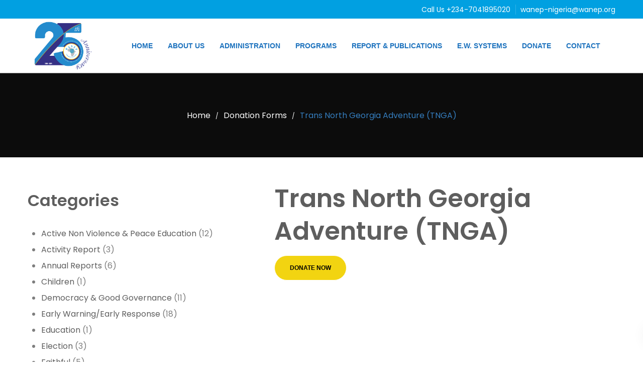

--- FILE ---
content_type: text/html; charset=UTF-8
request_url: https://wanepnigeria.org/donations/trans-north-georgia-adventure-tnga-3/
body_size: 46348
content:
<!DOCTYPE html>
<html dir="ltr" lang="en-US" prefix="og: https://ogp.me/ns#">
<head>
<meta charset="UTF-8">
<meta name="viewport" content="width=device-width, initial-scale=1">
<link rel="profile" href="http://gmpg.org/xfn/11">

<title>Trans North Georgia Adventure (TNGA) - WANEP-Nigeria</title>

		<!-- All in One SEO 4.8.5 - aioseo.com -->
	<meta name="description" content="In celebration of 30 years of military service Howie Urban will race in the TNGA, a 350 mile unsuported bikepacking race on 17 August 2019. Howie is raising money and awareness for the Digital Warrior Foundation (DWF)" />
	<meta name="robots" content="max-image-preview:large" />
	<meta name="author" content="wanep-nigeria"/>
	<link rel="canonical" href="https://wanepnigeria.org/donations/trans-north-georgia-adventure-tnga-3/" />
	<meta name="generator" content="All in One SEO (AIOSEO) 4.8.5" />
		<meta property="og:locale" content="en_US" />
		<meta property="og:site_name" content="WANEP-Nigeria - Building Relationships for Peace" />
		<meta property="og:type" content="article" />
		<meta property="og:title" content="Trans North Georgia Adventure (TNGA) - WANEP-Nigeria" />
		<meta property="og:description" content="In celebration of 30 years of military service Howie Urban will race in the TNGA, a 350 mile unsuported bikepacking race on 17 August 2019. Howie is raising money and awareness for the Digital Warrior Foundation (DWF)" />
		<meta property="og:url" content="https://wanepnigeria.org/donations/trans-north-georgia-adventure-tnga-3/" />
		<meta property="article:published_time" content="2020-05-03T03:41:40+00:00" />
		<meta property="article:modified_time" content="2022-10-12T16:48:16+00:00" />
		<meta name="twitter:card" content="summary_large_image" />
		<meta name="twitter:title" content="Trans North Georgia Adventure (TNGA) - WANEP-Nigeria" />
		<meta name="twitter:description" content="In celebration of 30 years of military service Howie Urban will race in the TNGA, a 350 mile unsuported bikepacking race on 17 August 2019. Howie is raising money and awareness for the Digital Warrior Foundation (DWF)" />
		<script type="application/ld+json" class="aioseo-schema">
			{"@context":"https:\/\/schema.org","@graph":[{"@type":"BreadcrumbList","@id":"https:\/\/wanepnigeria.org\/donations\/trans-north-georgia-adventure-tnga-3\/#breadcrumblist","itemListElement":[{"@type":"ListItem","@id":"https:\/\/wanepnigeria.org#listItem","position":1,"name":"Home","item":"https:\/\/wanepnigeria.org","nextItem":{"@type":"ListItem","@id":"https:\/\/wanepnigeria.org\/donations\/#listItem","name":"Donation Forms"}},{"@type":"ListItem","@id":"https:\/\/wanepnigeria.org\/donations\/#listItem","position":2,"name":"Donation Forms","item":"https:\/\/wanepnigeria.org\/donations\/","nextItem":{"@type":"ListItem","@id":"https:\/\/wanepnigeria.org\/donations\/trans-north-georgia-adventure-tnga-3\/#listItem","name":"Trans North Georgia Adventure (TNGA)"},"previousItem":{"@type":"ListItem","@id":"https:\/\/wanepnigeria.org#listItem","name":"Home"}},{"@type":"ListItem","@id":"https:\/\/wanepnigeria.org\/donations\/trans-north-georgia-adventure-tnga-3\/#listItem","position":3,"name":"Trans North Georgia Adventure (TNGA)","previousItem":{"@type":"ListItem","@id":"https:\/\/wanepnigeria.org\/donations\/#listItem","name":"Donation Forms"}}]},{"@type":"Organization","@id":"https:\/\/wanepnigeria.org\/#organization","name":"WANEP-Nigeria","description":"Building Relationships for Peace","url":"https:\/\/wanepnigeria.org\/"},{"@type":"Person","@id":"https:\/\/wanepnigeria.org\/author\/wanep-nigeria\/#author","url":"https:\/\/wanepnigeria.org\/author\/wanep-nigeria\/","name":"wanep-nigeria","image":{"@type":"ImageObject","@id":"https:\/\/wanepnigeria.org\/donations\/trans-north-georgia-adventure-tnga-3\/#authorImage","url":"https:\/\/secure.gravatar.com\/avatar\/abcf980c6bd6064716f87e68642aeacda9cb8a2aded9131a92a4d5d806939ecf?s=96&d=mm&r=g","width":96,"height":96,"caption":"wanep-nigeria"}},{"@type":"WebPage","@id":"https:\/\/wanepnigeria.org\/donations\/trans-north-georgia-adventure-tnga-3\/#webpage","url":"https:\/\/wanepnigeria.org\/donations\/trans-north-georgia-adventure-tnga-3\/","name":"Trans North Georgia Adventure (TNGA) - WANEP-Nigeria","description":"In celebration of 30 years of military service Howie Urban will race in the TNGA, a 350 mile unsuported bikepacking race on 17 August 2019. Howie is raising money and awareness for the Digital Warrior Foundation (DWF)","inLanguage":"en-US","isPartOf":{"@id":"https:\/\/wanepnigeria.org\/#website"},"breadcrumb":{"@id":"https:\/\/wanepnigeria.org\/donations\/trans-north-georgia-adventure-tnga-3\/#breadcrumblist"},"author":{"@id":"https:\/\/wanepnigeria.org\/author\/wanep-nigeria\/#author"},"creator":{"@id":"https:\/\/wanepnigeria.org\/author\/wanep-nigeria\/#author"},"image":{"@type":"ImageObject","url":"https:\/\/wanepnigeria.org\/wp-content\/uploads\/2021\/05\/placeholder.jpg","@id":"https:\/\/wanepnigeria.org\/donations\/trans-north-georgia-adventure-tnga-3\/#mainImage","width":1000,"height":1000},"primaryImageOfPage":{"@id":"https:\/\/wanepnigeria.org\/donations\/trans-north-georgia-adventure-tnga-3\/#mainImage"},"datePublished":"2020-06-15T03:28:40+00:00","dateModified":"2022-10-12T16:48:16+00:00"},{"@type":"WebSite","@id":"https:\/\/wanepnigeria.org\/#website","url":"https:\/\/wanepnigeria.org\/","name":"WANEP-Nigeria","description":"Building Relationships for Peace","inLanguage":"en-US","publisher":{"@id":"https:\/\/wanepnigeria.org\/#organization"}}]}
		</script>
		<!-- All in One SEO -->

<meta name="dlm-version" content="5.0.32"><link rel='dns-prefetch' href='//fonts.googleapis.com' />
<link rel='preconnect' href='https://fonts.gstatic.com' crossorigin />
<link rel="alternate" type="application/rss+xml" title="WANEP-Nigeria &raquo; Feed" href="https://wanepnigeria.org/feed/" />
<link rel="alternate" type="application/rss+xml" title="WANEP-Nigeria &raquo; Comments Feed" href="https://wanepnigeria.org/comments/feed/" />
<link rel="alternate" title="oEmbed (JSON)" type="application/json+oembed" href="https://wanepnigeria.org/wp-json/oembed/1.0/embed?url=https%3A%2F%2Fwanepnigeria.org%2Fdonations%2Ftrans-north-georgia-adventure-tnga-3%2F" />
<link rel="alternate" title="oEmbed (XML)" type="text/xml+oembed" href="https://wanepnigeria.org/wp-json/oembed/1.0/embed?url=https%3A%2F%2Fwanepnigeria.org%2Fdonations%2Ftrans-north-georgia-adventure-tnga-3%2F&#038;format=xml" />
		<!-- This site uses the Google Analytics by MonsterInsights plugin v9.6.1 - Using Analytics tracking - https://www.monsterinsights.com/ -->
							<script src="//www.googletagmanager.com/gtag/js?id=G-WEZPF5CR3Y"  data-cfasync="false" data-wpfc-render="false" type="text/javascript" async></script>
			<script data-cfasync="false" data-wpfc-render="false" type="text/javascript">
				var mi_version = '9.6.1';
				var mi_track_user = true;
				var mi_no_track_reason = '';
								var MonsterInsightsDefaultLocations = {"page_location":"https:\/\/wanepnigeria.org\/donations\/trans-north-georgia-adventure-tnga-3\/"};
								if ( typeof MonsterInsightsPrivacyGuardFilter === 'function' ) {
					var MonsterInsightsLocations = (typeof MonsterInsightsExcludeQuery === 'object') ? MonsterInsightsPrivacyGuardFilter( MonsterInsightsExcludeQuery ) : MonsterInsightsPrivacyGuardFilter( MonsterInsightsDefaultLocations );
				} else {
					var MonsterInsightsLocations = (typeof MonsterInsightsExcludeQuery === 'object') ? MonsterInsightsExcludeQuery : MonsterInsightsDefaultLocations;
				}

								var disableStrs = [
										'ga-disable-G-WEZPF5CR3Y',
									];

				/* Function to detect opted out users */
				function __gtagTrackerIsOptedOut() {
					for (var index = 0; index < disableStrs.length; index++) {
						if (document.cookie.indexOf(disableStrs[index] + '=true') > -1) {
							return true;
						}
					}

					return false;
				}

				/* Disable tracking if the opt-out cookie exists. */
				if (__gtagTrackerIsOptedOut()) {
					for (var index = 0; index < disableStrs.length; index++) {
						window[disableStrs[index]] = true;
					}
				}

				/* Opt-out function */
				function __gtagTrackerOptout() {
					for (var index = 0; index < disableStrs.length; index++) {
						document.cookie = disableStrs[index] + '=true; expires=Thu, 31 Dec 2099 23:59:59 UTC; path=/';
						window[disableStrs[index]] = true;
					}
				}

				if ('undefined' === typeof gaOptout) {
					function gaOptout() {
						__gtagTrackerOptout();
					}
				}
								window.dataLayer = window.dataLayer || [];

				window.MonsterInsightsDualTracker = {
					helpers: {},
					trackers: {},
				};
				if (mi_track_user) {
					function __gtagDataLayer() {
						dataLayer.push(arguments);
					}

					function __gtagTracker(type, name, parameters) {
						if (!parameters) {
							parameters = {};
						}

						if (parameters.send_to) {
							__gtagDataLayer.apply(null, arguments);
							return;
						}

						if (type === 'event') {
														parameters.send_to = monsterinsights_frontend.v4_id;
							var hookName = name;
							if (typeof parameters['event_category'] !== 'undefined') {
								hookName = parameters['event_category'] + ':' + name;
							}

							if (typeof MonsterInsightsDualTracker.trackers[hookName] !== 'undefined') {
								MonsterInsightsDualTracker.trackers[hookName](parameters);
							} else {
								__gtagDataLayer('event', name, parameters);
							}
							
						} else {
							__gtagDataLayer.apply(null, arguments);
						}
					}

					__gtagTracker('js', new Date());
					__gtagTracker('set', {
						'developer_id.dZGIzZG': true,
											});
					if ( MonsterInsightsLocations.page_location ) {
						__gtagTracker('set', MonsterInsightsLocations);
					}
										__gtagTracker('config', 'G-WEZPF5CR3Y', {"forceSSL":"true","link_attribution":"true"} );
															window.gtag = __gtagTracker;										(function () {
						/* https://developers.google.com/analytics/devguides/collection/analyticsjs/ */
						/* ga and __gaTracker compatibility shim. */
						var noopfn = function () {
							return null;
						};
						var newtracker = function () {
							return new Tracker();
						};
						var Tracker = function () {
							return null;
						};
						var p = Tracker.prototype;
						p.get = noopfn;
						p.set = noopfn;
						p.send = function () {
							var args = Array.prototype.slice.call(arguments);
							args.unshift('send');
							__gaTracker.apply(null, args);
						};
						var __gaTracker = function () {
							var len = arguments.length;
							if (len === 0) {
								return;
							}
							var f = arguments[len - 1];
							if (typeof f !== 'object' || f === null || typeof f.hitCallback !== 'function') {
								if ('send' === arguments[0]) {
									var hitConverted, hitObject = false, action;
									if ('event' === arguments[1]) {
										if ('undefined' !== typeof arguments[3]) {
											hitObject = {
												'eventAction': arguments[3],
												'eventCategory': arguments[2],
												'eventLabel': arguments[4],
												'value': arguments[5] ? arguments[5] : 1,
											}
										}
									}
									if ('pageview' === arguments[1]) {
										if ('undefined' !== typeof arguments[2]) {
											hitObject = {
												'eventAction': 'page_view',
												'page_path': arguments[2],
											}
										}
									}
									if (typeof arguments[2] === 'object') {
										hitObject = arguments[2];
									}
									if (typeof arguments[5] === 'object') {
										Object.assign(hitObject, arguments[5]);
									}
									if ('undefined' !== typeof arguments[1].hitType) {
										hitObject = arguments[1];
										if ('pageview' === hitObject.hitType) {
											hitObject.eventAction = 'page_view';
										}
									}
									if (hitObject) {
										action = 'timing' === arguments[1].hitType ? 'timing_complete' : hitObject.eventAction;
										hitConverted = mapArgs(hitObject);
										__gtagTracker('event', action, hitConverted);
									}
								}
								return;
							}

							function mapArgs(args) {
								var arg, hit = {};
								var gaMap = {
									'eventCategory': 'event_category',
									'eventAction': 'event_action',
									'eventLabel': 'event_label',
									'eventValue': 'event_value',
									'nonInteraction': 'non_interaction',
									'timingCategory': 'event_category',
									'timingVar': 'name',
									'timingValue': 'value',
									'timingLabel': 'event_label',
									'page': 'page_path',
									'location': 'page_location',
									'title': 'page_title',
									'referrer' : 'page_referrer',
								};
								for (arg in args) {
																		if (!(!args.hasOwnProperty(arg) || !gaMap.hasOwnProperty(arg))) {
										hit[gaMap[arg]] = args[arg];
									} else {
										hit[arg] = args[arg];
									}
								}
								return hit;
							}

							try {
								f.hitCallback();
							} catch (ex) {
							}
						};
						__gaTracker.create = newtracker;
						__gaTracker.getByName = newtracker;
						__gaTracker.getAll = function () {
							return [];
						};
						__gaTracker.remove = noopfn;
						__gaTracker.loaded = true;
						window['__gaTracker'] = __gaTracker;
					})();
									} else {
										console.log("");
					(function () {
						function __gtagTracker() {
							return null;
						}

						window['__gtagTracker'] = __gtagTracker;
						window['gtag'] = __gtagTracker;
					})();
									}
			</script>
				<!-- / Google Analytics by MonsterInsights -->
		<style id='wp-img-auto-sizes-contain-inline-css' type='text/css'>
img:is([sizes=auto i],[sizes^="auto," i]){contain-intrinsic-size:3000px 1500px}
/*# sourceURL=wp-img-auto-sizes-contain-inline-css */
</style>
<link rel='stylesheet' id='givewp-campaign-blocks-fonts-css' href='https://fonts.googleapis.com/css2?family=Inter%3Awght%40400%3B500%3B600%3B700&#038;display=swap&#038;ver=6.9' type='text/css' media='all' />
<style id='wp-emoji-styles-inline-css' type='text/css'>

	img.wp-smiley, img.emoji {
		display: inline !important;
		border: none !important;
		box-shadow: none !important;
		height: 1em !important;
		width: 1em !important;
		margin: 0 0.07em !important;
		vertical-align: -0.1em !important;
		background: none !important;
		padding: 0 !important;
	}
/*# sourceURL=wp-emoji-styles-inline-css */
</style>
<link rel='stylesheet' id='wp-block-library-css' href='https://wanepnigeria.org/wp-includes/css/dist/block-library/style.min.css?ver=6.9' type='text/css' media='all' />
<style id='wp-block-gallery-inline-css' type='text/css'>
.blocks-gallery-grid:not(.has-nested-images),.wp-block-gallery:not(.has-nested-images){display:flex;flex-wrap:wrap;list-style-type:none;margin:0;padding:0}.blocks-gallery-grid:not(.has-nested-images) .blocks-gallery-image,.blocks-gallery-grid:not(.has-nested-images) .blocks-gallery-item,.wp-block-gallery:not(.has-nested-images) .blocks-gallery-image,.wp-block-gallery:not(.has-nested-images) .blocks-gallery-item{display:flex;flex-direction:column;flex-grow:1;justify-content:center;margin:0 1em 1em 0;position:relative;width:calc(50% - 1em)}.blocks-gallery-grid:not(.has-nested-images) .blocks-gallery-image:nth-of-type(2n),.blocks-gallery-grid:not(.has-nested-images) .blocks-gallery-item:nth-of-type(2n),.wp-block-gallery:not(.has-nested-images) .blocks-gallery-image:nth-of-type(2n),.wp-block-gallery:not(.has-nested-images) .blocks-gallery-item:nth-of-type(2n){margin-right:0}.blocks-gallery-grid:not(.has-nested-images) .blocks-gallery-image figure,.blocks-gallery-grid:not(.has-nested-images) .blocks-gallery-item figure,.wp-block-gallery:not(.has-nested-images) .blocks-gallery-image figure,.wp-block-gallery:not(.has-nested-images) .blocks-gallery-item figure{align-items:flex-end;display:flex;height:100%;justify-content:flex-start;margin:0}.blocks-gallery-grid:not(.has-nested-images) .blocks-gallery-image img,.blocks-gallery-grid:not(.has-nested-images) .blocks-gallery-item img,.wp-block-gallery:not(.has-nested-images) .blocks-gallery-image img,.wp-block-gallery:not(.has-nested-images) .blocks-gallery-item img{display:block;height:auto;max-width:100%;width:auto}.blocks-gallery-grid:not(.has-nested-images) .blocks-gallery-image figcaption,.blocks-gallery-grid:not(.has-nested-images) .blocks-gallery-item figcaption,.wp-block-gallery:not(.has-nested-images) .blocks-gallery-image figcaption,.wp-block-gallery:not(.has-nested-images) .blocks-gallery-item figcaption{background:linear-gradient(0deg,#000000b3,#0000004d 70%,#0000);bottom:0;box-sizing:border-box;color:#fff;font-size:.8em;margin:0;max-height:100%;overflow:auto;padding:3em .77em .7em;position:absolute;text-align:center;width:100%;z-index:2}.blocks-gallery-grid:not(.has-nested-images) .blocks-gallery-image figcaption img,.blocks-gallery-grid:not(.has-nested-images) .blocks-gallery-item figcaption img,.wp-block-gallery:not(.has-nested-images) .blocks-gallery-image figcaption img,.wp-block-gallery:not(.has-nested-images) .blocks-gallery-item figcaption img{display:inline}.blocks-gallery-grid:not(.has-nested-images) figcaption,.wp-block-gallery:not(.has-nested-images) figcaption{flex-grow:1}.blocks-gallery-grid:not(.has-nested-images).is-cropped .blocks-gallery-image a,.blocks-gallery-grid:not(.has-nested-images).is-cropped .blocks-gallery-image img,.blocks-gallery-grid:not(.has-nested-images).is-cropped .blocks-gallery-item a,.blocks-gallery-grid:not(.has-nested-images).is-cropped .blocks-gallery-item img,.wp-block-gallery:not(.has-nested-images).is-cropped .blocks-gallery-image a,.wp-block-gallery:not(.has-nested-images).is-cropped .blocks-gallery-image img,.wp-block-gallery:not(.has-nested-images).is-cropped .blocks-gallery-item a,.wp-block-gallery:not(.has-nested-images).is-cropped .blocks-gallery-item img{flex:1;height:100%;object-fit:cover;width:100%}.blocks-gallery-grid:not(.has-nested-images).columns-1 .blocks-gallery-image,.blocks-gallery-grid:not(.has-nested-images).columns-1 .blocks-gallery-item,.wp-block-gallery:not(.has-nested-images).columns-1 .blocks-gallery-image,.wp-block-gallery:not(.has-nested-images).columns-1 .blocks-gallery-item{margin-right:0;width:100%}@media (min-width:600px){.blocks-gallery-grid:not(.has-nested-images).columns-3 .blocks-gallery-image,.blocks-gallery-grid:not(.has-nested-images).columns-3 .blocks-gallery-item,.wp-block-gallery:not(.has-nested-images).columns-3 .blocks-gallery-image,.wp-block-gallery:not(.has-nested-images).columns-3 .blocks-gallery-item{margin-right:1em;width:calc(33.33333% - .66667em)}.blocks-gallery-grid:not(.has-nested-images).columns-4 .blocks-gallery-image,.blocks-gallery-grid:not(.has-nested-images).columns-4 .blocks-gallery-item,.wp-block-gallery:not(.has-nested-images).columns-4 .blocks-gallery-image,.wp-block-gallery:not(.has-nested-images).columns-4 .blocks-gallery-item{margin-right:1em;width:calc(25% - .75em)}.blocks-gallery-grid:not(.has-nested-images).columns-5 .blocks-gallery-image,.blocks-gallery-grid:not(.has-nested-images).columns-5 .blocks-gallery-item,.wp-block-gallery:not(.has-nested-images).columns-5 .blocks-gallery-image,.wp-block-gallery:not(.has-nested-images).columns-5 .blocks-gallery-item{margin-right:1em;width:calc(20% - .8em)}.blocks-gallery-grid:not(.has-nested-images).columns-6 .blocks-gallery-image,.blocks-gallery-grid:not(.has-nested-images).columns-6 .blocks-gallery-item,.wp-block-gallery:not(.has-nested-images).columns-6 .blocks-gallery-image,.wp-block-gallery:not(.has-nested-images).columns-6 .blocks-gallery-item{margin-right:1em;width:calc(16.66667% - .83333em)}.blocks-gallery-grid:not(.has-nested-images).columns-7 .blocks-gallery-image,.blocks-gallery-grid:not(.has-nested-images).columns-7 .blocks-gallery-item,.wp-block-gallery:not(.has-nested-images).columns-7 .blocks-gallery-image,.wp-block-gallery:not(.has-nested-images).columns-7 .blocks-gallery-item{margin-right:1em;width:calc(14.28571% - .85714em)}.blocks-gallery-grid:not(.has-nested-images).columns-8 .blocks-gallery-image,.blocks-gallery-grid:not(.has-nested-images).columns-8 .blocks-gallery-item,.wp-block-gallery:not(.has-nested-images).columns-8 .blocks-gallery-image,.wp-block-gallery:not(.has-nested-images).columns-8 .blocks-gallery-item{margin-right:1em;width:calc(12.5% - .875em)}.blocks-gallery-grid:not(.has-nested-images).columns-1 .blocks-gallery-image:nth-of-type(1n),.blocks-gallery-grid:not(.has-nested-images).columns-1 .blocks-gallery-item:nth-of-type(1n),.blocks-gallery-grid:not(.has-nested-images).columns-2 .blocks-gallery-image:nth-of-type(2n),.blocks-gallery-grid:not(.has-nested-images).columns-2 .blocks-gallery-item:nth-of-type(2n),.blocks-gallery-grid:not(.has-nested-images).columns-3 .blocks-gallery-image:nth-of-type(3n),.blocks-gallery-grid:not(.has-nested-images).columns-3 .blocks-gallery-item:nth-of-type(3n),.blocks-gallery-grid:not(.has-nested-images).columns-4 .blocks-gallery-image:nth-of-type(4n),.blocks-gallery-grid:not(.has-nested-images).columns-4 .blocks-gallery-item:nth-of-type(4n),.blocks-gallery-grid:not(.has-nested-images).columns-5 .blocks-gallery-image:nth-of-type(5n),.blocks-gallery-grid:not(.has-nested-images).columns-5 .blocks-gallery-item:nth-of-type(5n),.blocks-gallery-grid:not(.has-nested-images).columns-6 .blocks-gallery-image:nth-of-type(6n),.blocks-gallery-grid:not(.has-nested-images).columns-6 .blocks-gallery-item:nth-of-type(6n),.blocks-gallery-grid:not(.has-nested-images).columns-7 .blocks-gallery-image:nth-of-type(7n),.blocks-gallery-grid:not(.has-nested-images).columns-7 .blocks-gallery-item:nth-of-type(7n),.blocks-gallery-grid:not(.has-nested-images).columns-8 .blocks-gallery-image:nth-of-type(8n),.blocks-gallery-grid:not(.has-nested-images).columns-8 .blocks-gallery-item:nth-of-type(8n),.wp-block-gallery:not(.has-nested-images).columns-1 .blocks-gallery-image:nth-of-type(1n),.wp-block-gallery:not(.has-nested-images).columns-1 .blocks-gallery-item:nth-of-type(1n),.wp-block-gallery:not(.has-nested-images).columns-2 .blocks-gallery-image:nth-of-type(2n),.wp-block-gallery:not(.has-nested-images).columns-2 .blocks-gallery-item:nth-of-type(2n),.wp-block-gallery:not(.has-nested-images).columns-3 .blocks-gallery-image:nth-of-type(3n),.wp-block-gallery:not(.has-nested-images).columns-3 .blocks-gallery-item:nth-of-type(3n),.wp-block-gallery:not(.has-nested-images).columns-4 .blocks-gallery-image:nth-of-type(4n),.wp-block-gallery:not(.has-nested-images).columns-4 .blocks-gallery-item:nth-of-type(4n),.wp-block-gallery:not(.has-nested-images).columns-5 .blocks-gallery-image:nth-of-type(5n),.wp-block-gallery:not(.has-nested-images).columns-5 .blocks-gallery-item:nth-of-type(5n),.wp-block-gallery:not(.has-nested-images).columns-6 .blocks-gallery-image:nth-of-type(6n),.wp-block-gallery:not(.has-nested-images).columns-6 .blocks-gallery-item:nth-of-type(6n),.wp-block-gallery:not(.has-nested-images).columns-7 .blocks-gallery-image:nth-of-type(7n),.wp-block-gallery:not(.has-nested-images).columns-7 .blocks-gallery-item:nth-of-type(7n),.wp-block-gallery:not(.has-nested-images).columns-8 .blocks-gallery-image:nth-of-type(8n),.wp-block-gallery:not(.has-nested-images).columns-8 .blocks-gallery-item:nth-of-type(8n){margin-right:0}}.blocks-gallery-grid:not(.has-nested-images) .blocks-gallery-image:last-child,.blocks-gallery-grid:not(.has-nested-images) .blocks-gallery-item:last-child,.wp-block-gallery:not(.has-nested-images) .blocks-gallery-image:last-child,.wp-block-gallery:not(.has-nested-images) .blocks-gallery-item:last-child{margin-right:0}.blocks-gallery-grid:not(.has-nested-images).alignleft,.blocks-gallery-grid:not(.has-nested-images).alignright,.wp-block-gallery:not(.has-nested-images).alignleft,.wp-block-gallery:not(.has-nested-images).alignright{max-width:420px;width:100%}.blocks-gallery-grid:not(.has-nested-images).aligncenter .blocks-gallery-item figure,.wp-block-gallery:not(.has-nested-images).aligncenter .blocks-gallery-item figure{justify-content:center}.wp-block-gallery:not(.is-cropped) .blocks-gallery-item{align-self:flex-start}figure.wp-block-gallery.has-nested-images{align-items:normal}.wp-block-gallery.has-nested-images figure.wp-block-image:not(#individual-image){margin:0;width:calc(50% - var(--wp--style--unstable-gallery-gap, 16px)/2)}.wp-block-gallery.has-nested-images figure.wp-block-image{box-sizing:border-box;display:flex;flex-direction:column;flex-grow:1;justify-content:center;max-width:100%;position:relative}.wp-block-gallery.has-nested-images figure.wp-block-image>a,.wp-block-gallery.has-nested-images figure.wp-block-image>div{flex-direction:column;flex-grow:1;margin:0}.wp-block-gallery.has-nested-images figure.wp-block-image img{display:block;height:auto;max-width:100%!important;width:auto}.wp-block-gallery.has-nested-images figure.wp-block-image figcaption,.wp-block-gallery.has-nested-images figure.wp-block-image:has(figcaption):before{bottom:0;left:0;max-height:100%;position:absolute;right:0}.wp-block-gallery.has-nested-images figure.wp-block-image:has(figcaption):before{backdrop-filter:blur(3px);content:"";height:100%;-webkit-mask-image:linear-gradient(0deg,#000 20%,#0000);mask-image:linear-gradient(0deg,#000 20%,#0000);max-height:40%;pointer-events:none}.wp-block-gallery.has-nested-images figure.wp-block-image figcaption{box-sizing:border-box;color:#fff;font-size:13px;margin:0;overflow:auto;padding:1em;text-align:center;text-shadow:0 0 1.5px #000}.wp-block-gallery.has-nested-images figure.wp-block-image figcaption::-webkit-scrollbar{height:12px;width:12px}.wp-block-gallery.has-nested-images figure.wp-block-image figcaption::-webkit-scrollbar-track{background-color:initial}.wp-block-gallery.has-nested-images figure.wp-block-image figcaption::-webkit-scrollbar-thumb{background-clip:padding-box;background-color:initial;border:3px solid #0000;border-radius:8px}.wp-block-gallery.has-nested-images figure.wp-block-image figcaption:focus-within::-webkit-scrollbar-thumb,.wp-block-gallery.has-nested-images figure.wp-block-image figcaption:focus::-webkit-scrollbar-thumb,.wp-block-gallery.has-nested-images figure.wp-block-image figcaption:hover::-webkit-scrollbar-thumb{background-color:#fffc}.wp-block-gallery.has-nested-images figure.wp-block-image figcaption{scrollbar-color:#0000 #0000;scrollbar-gutter:stable both-edges;scrollbar-width:thin}.wp-block-gallery.has-nested-images figure.wp-block-image figcaption:focus,.wp-block-gallery.has-nested-images figure.wp-block-image figcaption:focus-within,.wp-block-gallery.has-nested-images figure.wp-block-image figcaption:hover{scrollbar-color:#fffc #0000}.wp-block-gallery.has-nested-images figure.wp-block-image figcaption{will-change:transform}@media (hover:none){.wp-block-gallery.has-nested-images figure.wp-block-image figcaption{scrollbar-color:#fffc #0000}}.wp-block-gallery.has-nested-images figure.wp-block-image figcaption{background:linear-gradient(0deg,#0006,#0000)}.wp-block-gallery.has-nested-images figure.wp-block-image figcaption img{display:inline}.wp-block-gallery.has-nested-images figure.wp-block-image figcaption a{color:inherit}.wp-block-gallery.has-nested-images figure.wp-block-image.has-custom-border img{box-sizing:border-box}.wp-block-gallery.has-nested-images figure.wp-block-image.has-custom-border>a,.wp-block-gallery.has-nested-images figure.wp-block-image.has-custom-border>div,.wp-block-gallery.has-nested-images figure.wp-block-image.is-style-rounded>a,.wp-block-gallery.has-nested-images figure.wp-block-image.is-style-rounded>div{flex:1 1 auto}.wp-block-gallery.has-nested-images figure.wp-block-image.has-custom-border figcaption,.wp-block-gallery.has-nested-images figure.wp-block-image.is-style-rounded figcaption{background:none;color:inherit;flex:initial;margin:0;padding:10px 10px 9px;position:relative;text-shadow:none}.wp-block-gallery.has-nested-images figure.wp-block-image.has-custom-border:before,.wp-block-gallery.has-nested-images figure.wp-block-image.is-style-rounded:before{content:none}.wp-block-gallery.has-nested-images figcaption{flex-basis:100%;flex-grow:1;text-align:center}.wp-block-gallery.has-nested-images:not(.is-cropped) figure.wp-block-image:not(#individual-image){margin-bottom:auto;margin-top:0}.wp-block-gallery.has-nested-images.is-cropped figure.wp-block-image:not(#individual-image){align-self:inherit}.wp-block-gallery.has-nested-images.is-cropped figure.wp-block-image:not(#individual-image)>a,.wp-block-gallery.has-nested-images.is-cropped figure.wp-block-image:not(#individual-image)>div:not(.components-drop-zone){display:flex}.wp-block-gallery.has-nested-images.is-cropped figure.wp-block-image:not(#individual-image) a,.wp-block-gallery.has-nested-images.is-cropped figure.wp-block-image:not(#individual-image) img{flex:1 0 0%;height:100%;object-fit:cover;width:100%}.wp-block-gallery.has-nested-images.columns-1 figure.wp-block-image:not(#individual-image){width:100%}@media (min-width:600px){.wp-block-gallery.has-nested-images.columns-3 figure.wp-block-image:not(#individual-image){width:calc(33.33333% - var(--wp--style--unstable-gallery-gap, 16px)*.66667)}.wp-block-gallery.has-nested-images.columns-4 figure.wp-block-image:not(#individual-image){width:calc(25% - var(--wp--style--unstable-gallery-gap, 16px)*.75)}.wp-block-gallery.has-nested-images.columns-5 figure.wp-block-image:not(#individual-image){width:calc(20% - var(--wp--style--unstable-gallery-gap, 16px)*.8)}.wp-block-gallery.has-nested-images.columns-6 figure.wp-block-image:not(#individual-image){width:calc(16.66667% - var(--wp--style--unstable-gallery-gap, 16px)*.83333)}.wp-block-gallery.has-nested-images.columns-7 figure.wp-block-image:not(#individual-image){width:calc(14.28571% - var(--wp--style--unstable-gallery-gap, 16px)*.85714)}.wp-block-gallery.has-nested-images.columns-8 figure.wp-block-image:not(#individual-image){width:calc(12.5% - var(--wp--style--unstable-gallery-gap, 16px)*.875)}.wp-block-gallery.has-nested-images.columns-default figure.wp-block-image:not(#individual-image){width:calc(33.33% - var(--wp--style--unstable-gallery-gap, 16px)*.66667)}.wp-block-gallery.has-nested-images.columns-default figure.wp-block-image:not(#individual-image):first-child:nth-last-child(2),.wp-block-gallery.has-nested-images.columns-default figure.wp-block-image:not(#individual-image):first-child:nth-last-child(2)~figure.wp-block-image:not(#individual-image){width:calc(50% - var(--wp--style--unstable-gallery-gap, 16px)*.5)}.wp-block-gallery.has-nested-images.columns-default figure.wp-block-image:not(#individual-image):first-child:last-child{width:100%}}.wp-block-gallery.has-nested-images.alignleft,.wp-block-gallery.has-nested-images.alignright{max-width:420px;width:100%}.wp-block-gallery.has-nested-images.aligncenter{justify-content:center}
/*# sourceURL=https://wanepnigeria.org/wp-includes/blocks/gallery/style.min.css */
</style>
<style id='wp-block-gallery-theme-inline-css' type='text/css'>
.blocks-gallery-caption{color:#555;font-size:13px;text-align:center}.is-dark-theme .blocks-gallery-caption{color:#ffffffa6}
/*# sourceURL=https://wanepnigeria.org/wp-includes/blocks/gallery/theme.min.css */
</style>
<style id='wp-block-image-inline-css' type='text/css'>
.wp-block-image>a,.wp-block-image>figure>a{display:inline-block}.wp-block-image img{box-sizing:border-box;height:auto;max-width:100%;vertical-align:bottom}@media not (prefers-reduced-motion){.wp-block-image img.hide{visibility:hidden}.wp-block-image img.show{animation:show-content-image .4s}}.wp-block-image[style*=border-radius] img,.wp-block-image[style*=border-radius]>a{border-radius:inherit}.wp-block-image.has-custom-border img{box-sizing:border-box}.wp-block-image.aligncenter{text-align:center}.wp-block-image.alignfull>a,.wp-block-image.alignwide>a{width:100%}.wp-block-image.alignfull img,.wp-block-image.alignwide img{height:auto;width:100%}.wp-block-image .aligncenter,.wp-block-image .alignleft,.wp-block-image .alignright,.wp-block-image.aligncenter,.wp-block-image.alignleft,.wp-block-image.alignright{display:table}.wp-block-image .aligncenter>figcaption,.wp-block-image .alignleft>figcaption,.wp-block-image .alignright>figcaption,.wp-block-image.aligncenter>figcaption,.wp-block-image.alignleft>figcaption,.wp-block-image.alignright>figcaption{caption-side:bottom;display:table-caption}.wp-block-image .alignleft{float:left;margin:.5em 1em .5em 0}.wp-block-image .alignright{float:right;margin:.5em 0 .5em 1em}.wp-block-image .aligncenter{margin-left:auto;margin-right:auto}.wp-block-image :where(figcaption){margin-bottom:1em;margin-top:.5em}.wp-block-image.is-style-circle-mask img{border-radius:9999px}@supports ((-webkit-mask-image:none) or (mask-image:none)) or (-webkit-mask-image:none){.wp-block-image.is-style-circle-mask img{border-radius:0;-webkit-mask-image:url('data:image/svg+xml;utf8,<svg viewBox="0 0 100 100" xmlns="http://www.w3.org/2000/svg"><circle cx="50" cy="50" r="50"/></svg>');mask-image:url('data:image/svg+xml;utf8,<svg viewBox="0 0 100 100" xmlns="http://www.w3.org/2000/svg"><circle cx="50" cy="50" r="50"/></svg>');mask-mode:alpha;-webkit-mask-position:center;mask-position:center;-webkit-mask-repeat:no-repeat;mask-repeat:no-repeat;-webkit-mask-size:contain;mask-size:contain}}:root :where(.wp-block-image.is-style-rounded img,.wp-block-image .is-style-rounded img){border-radius:9999px}.wp-block-image figure{margin:0}.wp-lightbox-container{display:flex;flex-direction:column;position:relative}.wp-lightbox-container img{cursor:zoom-in}.wp-lightbox-container img:hover+button{opacity:1}.wp-lightbox-container button{align-items:center;backdrop-filter:blur(16px) saturate(180%);background-color:#5a5a5a40;border:none;border-radius:4px;cursor:zoom-in;display:flex;height:20px;justify-content:center;opacity:0;padding:0;position:absolute;right:16px;text-align:center;top:16px;width:20px;z-index:100}@media not (prefers-reduced-motion){.wp-lightbox-container button{transition:opacity .2s ease}}.wp-lightbox-container button:focus-visible{outline:3px auto #5a5a5a40;outline:3px auto -webkit-focus-ring-color;outline-offset:3px}.wp-lightbox-container button:hover{cursor:pointer;opacity:1}.wp-lightbox-container button:focus{opacity:1}.wp-lightbox-container button:focus,.wp-lightbox-container button:hover,.wp-lightbox-container button:not(:hover):not(:active):not(.has-background){background-color:#5a5a5a40;border:none}.wp-lightbox-overlay{box-sizing:border-box;cursor:zoom-out;height:100vh;left:0;overflow:hidden;position:fixed;top:0;visibility:hidden;width:100%;z-index:100000}.wp-lightbox-overlay .close-button{align-items:center;cursor:pointer;display:flex;justify-content:center;min-height:40px;min-width:40px;padding:0;position:absolute;right:calc(env(safe-area-inset-right) + 16px);top:calc(env(safe-area-inset-top) + 16px);z-index:5000000}.wp-lightbox-overlay .close-button:focus,.wp-lightbox-overlay .close-button:hover,.wp-lightbox-overlay .close-button:not(:hover):not(:active):not(.has-background){background:none;border:none}.wp-lightbox-overlay .lightbox-image-container{height:var(--wp--lightbox-container-height);left:50%;overflow:hidden;position:absolute;top:50%;transform:translate(-50%,-50%);transform-origin:top left;width:var(--wp--lightbox-container-width);z-index:9999999999}.wp-lightbox-overlay .wp-block-image{align-items:center;box-sizing:border-box;display:flex;height:100%;justify-content:center;margin:0;position:relative;transform-origin:0 0;width:100%;z-index:3000000}.wp-lightbox-overlay .wp-block-image img{height:var(--wp--lightbox-image-height);min-height:var(--wp--lightbox-image-height);min-width:var(--wp--lightbox-image-width);width:var(--wp--lightbox-image-width)}.wp-lightbox-overlay .wp-block-image figcaption{display:none}.wp-lightbox-overlay button{background:none;border:none}.wp-lightbox-overlay .scrim{background-color:#fff;height:100%;opacity:.9;position:absolute;width:100%;z-index:2000000}.wp-lightbox-overlay.active{visibility:visible}@media not (prefers-reduced-motion){.wp-lightbox-overlay.active{animation:turn-on-visibility .25s both}.wp-lightbox-overlay.active img{animation:turn-on-visibility .35s both}.wp-lightbox-overlay.show-closing-animation:not(.active){animation:turn-off-visibility .35s both}.wp-lightbox-overlay.show-closing-animation:not(.active) img{animation:turn-off-visibility .25s both}.wp-lightbox-overlay.zoom.active{animation:none;opacity:1;visibility:visible}.wp-lightbox-overlay.zoom.active .lightbox-image-container{animation:lightbox-zoom-in .4s}.wp-lightbox-overlay.zoom.active .lightbox-image-container img{animation:none}.wp-lightbox-overlay.zoom.active .scrim{animation:turn-on-visibility .4s forwards}.wp-lightbox-overlay.zoom.show-closing-animation:not(.active){animation:none}.wp-lightbox-overlay.zoom.show-closing-animation:not(.active) .lightbox-image-container{animation:lightbox-zoom-out .4s}.wp-lightbox-overlay.zoom.show-closing-animation:not(.active) .lightbox-image-container img{animation:none}.wp-lightbox-overlay.zoom.show-closing-animation:not(.active) .scrim{animation:turn-off-visibility .4s forwards}}@keyframes show-content-image{0%{visibility:hidden}99%{visibility:hidden}to{visibility:visible}}@keyframes turn-on-visibility{0%{opacity:0}to{opacity:1}}@keyframes turn-off-visibility{0%{opacity:1;visibility:visible}99%{opacity:0;visibility:visible}to{opacity:0;visibility:hidden}}@keyframes lightbox-zoom-in{0%{transform:translate(calc((-100vw + var(--wp--lightbox-scrollbar-width))/2 + var(--wp--lightbox-initial-left-position)),calc(-50vh + var(--wp--lightbox-initial-top-position))) scale(var(--wp--lightbox-scale))}to{transform:translate(-50%,-50%) scale(1)}}@keyframes lightbox-zoom-out{0%{transform:translate(-50%,-50%) scale(1);visibility:visible}99%{visibility:visible}to{transform:translate(calc((-100vw + var(--wp--lightbox-scrollbar-width))/2 + var(--wp--lightbox-initial-left-position)),calc(-50vh + var(--wp--lightbox-initial-top-position))) scale(var(--wp--lightbox-scale));visibility:hidden}}
/*# sourceURL=https://wanepnigeria.org/wp-includes/blocks/image/style.min.css */
</style>
<style id='wp-block-image-theme-inline-css' type='text/css'>
:root :where(.wp-block-image figcaption){color:#555;font-size:13px;text-align:center}.is-dark-theme :root :where(.wp-block-image figcaption){color:#ffffffa6}.wp-block-image{margin:0 0 1em}
/*# sourceURL=https://wanepnigeria.org/wp-includes/blocks/image/theme.min.css */
</style>
<style id='global-styles-inline-css' type='text/css'>
:root{--wp--preset--aspect-ratio--square: 1;--wp--preset--aspect-ratio--4-3: 4/3;--wp--preset--aspect-ratio--3-4: 3/4;--wp--preset--aspect-ratio--3-2: 3/2;--wp--preset--aspect-ratio--2-3: 2/3;--wp--preset--aspect-ratio--16-9: 16/9;--wp--preset--aspect-ratio--9-16: 9/16;--wp--preset--color--black: #000000;--wp--preset--color--cyan-bluish-gray: #abb8c3;--wp--preset--color--white: #fff;--wp--preset--color--pale-pink: #f78da7;--wp--preset--color--vivid-red: #cf2e2e;--wp--preset--color--luminous-vivid-orange: #ff6900;--wp--preset--color--luminous-vivid-amber: #fcb900;--wp--preset--color--light-green-cyan: #7bdcb5;--wp--preset--color--vivid-green-cyan: #00d084;--wp--preset--color--pale-cyan-blue: #8ed1fc;--wp--preset--color--vivid-cyan-blue: #0693e3;--wp--preset--color--vivid-purple: #9b51e0;--wp--preset--color--dark-gray: #1a1a1a;--wp--preset--color--medium-gray: #686868;--wp--preset--color--light-gray: #e5e5e5;--wp--preset--color--blue-gray: #4d545c;--wp--preset--color--bright-blue: #007acc;--wp--preset--color--light-blue: #9adffd;--wp--preset--color--dark-brown: #402b30;--wp--preset--color--medium-brown: #774e24;--wp--preset--color--dark-red: #640c1f;--wp--preset--color--bright-red: #ff675f;--wp--preset--color--yellow: #ffef8e;--wp--preset--gradient--vivid-cyan-blue-to-vivid-purple: linear-gradient(135deg,rgb(6,147,227) 0%,rgb(155,81,224) 100%);--wp--preset--gradient--light-green-cyan-to-vivid-green-cyan: linear-gradient(135deg,rgb(122,220,180) 0%,rgb(0,208,130) 100%);--wp--preset--gradient--luminous-vivid-amber-to-luminous-vivid-orange: linear-gradient(135deg,rgb(252,185,0) 0%,rgb(255,105,0) 100%);--wp--preset--gradient--luminous-vivid-orange-to-vivid-red: linear-gradient(135deg,rgb(255,105,0) 0%,rgb(207,46,46) 100%);--wp--preset--gradient--very-light-gray-to-cyan-bluish-gray: linear-gradient(135deg,rgb(238,238,238) 0%,rgb(169,184,195) 100%);--wp--preset--gradient--cool-to-warm-spectrum: linear-gradient(135deg,rgb(74,234,220) 0%,rgb(151,120,209) 20%,rgb(207,42,186) 40%,rgb(238,44,130) 60%,rgb(251,105,98) 80%,rgb(254,248,76) 100%);--wp--preset--gradient--blush-light-purple: linear-gradient(135deg,rgb(255,206,236) 0%,rgb(152,150,240) 100%);--wp--preset--gradient--blush-bordeaux: linear-gradient(135deg,rgb(254,205,165) 0%,rgb(254,45,45) 50%,rgb(107,0,62) 100%);--wp--preset--gradient--luminous-dusk: linear-gradient(135deg,rgb(255,203,112) 0%,rgb(199,81,192) 50%,rgb(65,88,208) 100%);--wp--preset--gradient--pale-ocean: linear-gradient(135deg,rgb(255,245,203) 0%,rgb(182,227,212) 50%,rgb(51,167,181) 100%);--wp--preset--gradient--electric-grass: linear-gradient(135deg,rgb(202,248,128) 0%,rgb(113,206,126) 100%);--wp--preset--gradient--midnight: linear-gradient(135deg,rgb(2,3,129) 0%,rgb(40,116,252) 100%);--wp--preset--font-size--small: 13px;--wp--preset--font-size--medium: 20px;--wp--preset--font-size--large: 36px;--wp--preset--font-size--x-large: 42px;--wp--preset--spacing--20: 0.44rem;--wp--preset--spacing--30: 0.67rem;--wp--preset--spacing--40: 1rem;--wp--preset--spacing--50: 1.5rem;--wp--preset--spacing--60: 2.25rem;--wp--preset--spacing--70: 3.38rem;--wp--preset--spacing--80: 5.06rem;--wp--preset--shadow--natural: 6px 6px 9px rgba(0, 0, 0, 0.2);--wp--preset--shadow--deep: 12px 12px 50px rgba(0, 0, 0, 0.4);--wp--preset--shadow--sharp: 6px 6px 0px rgba(0, 0, 0, 0.2);--wp--preset--shadow--outlined: 6px 6px 0px -3px rgb(255, 255, 255), 6px 6px rgb(0, 0, 0);--wp--preset--shadow--crisp: 6px 6px 0px rgb(0, 0, 0);}:where(.is-layout-flex){gap: 0.5em;}:where(.is-layout-grid){gap: 0.5em;}body .is-layout-flex{display: flex;}.is-layout-flex{flex-wrap: wrap;align-items: center;}.is-layout-flex > :is(*, div){margin: 0;}body .is-layout-grid{display: grid;}.is-layout-grid > :is(*, div){margin: 0;}:where(.wp-block-columns.is-layout-flex){gap: 2em;}:where(.wp-block-columns.is-layout-grid){gap: 2em;}:where(.wp-block-post-template.is-layout-flex){gap: 1.25em;}:where(.wp-block-post-template.is-layout-grid){gap: 1.25em;}.has-black-color{color: var(--wp--preset--color--black) !important;}.has-cyan-bluish-gray-color{color: var(--wp--preset--color--cyan-bluish-gray) !important;}.has-white-color{color: var(--wp--preset--color--white) !important;}.has-pale-pink-color{color: var(--wp--preset--color--pale-pink) !important;}.has-vivid-red-color{color: var(--wp--preset--color--vivid-red) !important;}.has-luminous-vivid-orange-color{color: var(--wp--preset--color--luminous-vivid-orange) !important;}.has-luminous-vivid-amber-color{color: var(--wp--preset--color--luminous-vivid-amber) !important;}.has-light-green-cyan-color{color: var(--wp--preset--color--light-green-cyan) !important;}.has-vivid-green-cyan-color{color: var(--wp--preset--color--vivid-green-cyan) !important;}.has-pale-cyan-blue-color{color: var(--wp--preset--color--pale-cyan-blue) !important;}.has-vivid-cyan-blue-color{color: var(--wp--preset--color--vivid-cyan-blue) !important;}.has-vivid-purple-color{color: var(--wp--preset--color--vivid-purple) !important;}.has-black-background-color{background-color: var(--wp--preset--color--black) !important;}.has-cyan-bluish-gray-background-color{background-color: var(--wp--preset--color--cyan-bluish-gray) !important;}.has-white-background-color{background-color: var(--wp--preset--color--white) !important;}.has-pale-pink-background-color{background-color: var(--wp--preset--color--pale-pink) !important;}.has-vivid-red-background-color{background-color: var(--wp--preset--color--vivid-red) !important;}.has-luminous-vivid-orange-background-color{background-color: var(--wp--preset--color--luminous-vivid-orange) !important;}.has-luminous-vivid-amber-background-color{background-color: var(--wp--preset--color--luminous-vivid-amber) !important;}.has-light-green-cyan-background-color{background-color: var(--wp--preset--color--light-green-cyan) !important;}.has-vivid-green-cyan-background-color{background-color: var(--wp--preset--color--vivid-green-cyan) !important;}.has-pale-cyan-blue-background-color{background-color: var(--wp--preset--color--pale-cyan-blue) !important;}.has-vivid-cyan-blue-background-color{background-color: var(--wp--preset--color--vivid-cyan-blue) !important;}.has-vivid-purple-background-color{background-color: var(--wp--preset--color--vivid-purple) !important;}.has-black-border-color{border-color: var(--wp--preset--color--black) !important;}.has-cyan-bluish-gray-border-color{border-color: var(--wp--preset--color--cyan-bluish-gray) !important;}.has-white-border-color{border-color: var(--wp--preset--color--white) !important;}.has-pale-pink-border-color{border-color: var(--wp--preset--color--pale-pink) !important;}.has-vivid-red-border-color{border-color: var(--wp--preset--color--vivid-red) !important;}.has-luminous-vivid-orange-border-color{border-color: var(--wp--preset--color--luminous-vivid-orange) !important;}.has-luminous-vivid-amber-border-color{border-color: var(--wp--preset--color--luminous-vivid-amber) !important;}.has-light-green-cyan-border-color{border-color: var(--wp--preset--color--light-green-cyan) !important;}.has-vivid-green-cyan-border-color{border-color: var(--wp--preset--color--vivid-green-cyan) !important;}.has-pale-cyan-blue-border-color{border-color: var(--wp--preset--color--pale-cyan-blue) !important;}.has-vivid-cyan-blue-border-color{border-color: var(--wp--preset--color--vivid-cyan-blue) !important;}.has-vivid-purple-border-color{border-color: var(--wp--preset--color--vivid-purple) !important;}.has-vivid-cyan-blue-to-vivid-purple-gradient-background{background: var(--wp--preset--gradient--vivid-cyan-blue-to-vivid-purple) !important;}.has-light-green-cyan-to-vivid-green-cyan-gradient-background{background: var(--wp--preset--gradient--light-green-cyan-to-vivid-green-cyan) !important;}.has-luminous-vivid-amber-to-luminous-vivid-orange-gradient-background{background: var(--wp--preset--gradient--luminous-vivid-amber-to-luminous-vivid-orange) !important;}.has-luminous-vivid-orange-to-vivid-red-gradient-background{background: var(--wp--preset--gradient--luminous-vivid-orange-to-vivid-red) !important;}.has-very-light-gray-to-cyan-bluish-gray-gradient-background{background: var(--wp--preset--gradient--very-light-gray-to-cyan-bluish-gray) !important;}.has-cool-to-warm-spectrum-gradient-background{background: var(--wp--preset--gradient--cool-to-warm-spectrum) !important;}.has-blush-light-purple-gradient-background{background: var(--wp--preset--gradient--blush-light-purple) !important;}.has-blush-bordeaux-gradient-background{background: var(--wp--preset--gradient--blush-bordeaux) !important;}.has-luminous-dusk-gradient-background{background: var(--wp--preset--gradient--luminous-dusk) !important;}.has-pale-ocean-gradient-background{background: var(--wp--preset--gradient--pale-ocean) !important;}.has-electric-grass-gradient-background{background: var(--wp--preset--gradient--electric-grass) !important;}.has-midnight-gradient-background{background: var(--wp--preset--gradient--midnight) !important;}.has-small-font-size{font-size: var(--wp--preset--font-size--small) !important;}.has-medium-font-size{font-size: var(--wp--preset--font-size--medium) !important;}.has-large-font-size{font-size: var(--wp--preset--font-size--large) !important;}.has-x-large-font-size{font-size: var(--wp--preset--font-size--x-large) !important;}
/*# sourceURL=global-styles-inline-css */
</style>
<style id='core-block-supports-inline-css' type='text/css'>
.wp-block-gallery.wp-block-gallery-1{--wp--style--unstable-gallery-gap:var( --wp--style--gallery-gap-default, var( --gallery-block--gutter-size, var( --wp--style--block-gap, 0.5em ) ) );gap:var( --wp--style--gallery-gap-default, var( --gallery-block--gutter-size, var( --wp--style--block-gap, 0.5em ) ) );}.wp-block-gallery.wp-block-gallery-2{--wp--style--unstable-gallery-gap:var( --wp--style--gallery-gap-default, var( --gallery-block--gutter-size, var( --wp--style--block-gap, 0.5em ) ) );gap:var( --wp--style--gallery-gap-default, var( --gallery-block--gutter-size, var( --wp--style--block-gap, 0.5em ) ) );}
/*# sourceURL=core-block-supports-inline-css */
</style>

<style id='classic-theme-styles-inline-css' type='text/css'>
/*! This file is auto-generated */
.wp-block-button__link{color:#fff;background-color:#32373c;border-radius:9999px;box-shadow:none;text-decoration:none;padding:calc(.667em + 2px) calc(1.333em + 2px);font-size:1.125em}.wp-block-file__button{background:#32373c;color:#fff;text-decoration:none}
/*# sourceURL=/wp-includes/css/classic-themes.min.css */
</style>
<link rel='stylesheet' id='contact-form-7-css' href='https://wanepnigeria.org/wp-content/plugins/contact-form-7/includes/css/styles.css?ver=6.1.1' type='text/css' media='all' />
<link rel='stylesheet' id='htinstagram-feed-css' href='https://wanepnigeria.org/wp-content/plugins/ht-instagram/assests/css/ht-instagramfeed.css?ver=1.3.0' type='text/css' media='all' />
<link rel='stylesheet' id='font-awesome-css' href='https://wanepnigeria.org/wp-content/plugins/elementor/assets/lib/font-awesome/css/font-awesome.min.css?ver=4.7.0' type='text/css' media='all' />
<link rel='stylesheet' id='wpsm_servicebox-font-awesome-front-css' href='https://wanepnigeria.org/wp-content/plugins/service-box/assets/css/font-awesome/css/font-awesome.min.css?ver=6.9' type='text/css' media='all' />
<link rel='stylesheet' id='wpsm_servicebox_bootstrap-front-css' href='https://wanepnigeria.org/wp-content/plugins/service-box/assets/css/bootstrap-front.css?ver=6.9' type='text/css' media='all' />
<link rel='stylesheet' id='wpsm_servicebox_owl-carousel-css-css' href='https://wanepnigeria.org/wp-content/plugins/service-box/assets/css/owl.carousel.min.css?ver=6.9' type='text/css' media='all' />
<link rel='stylesheet' id='rsbbox_fontawesome-css' href='https://wanepnigeria.org/wp-content/plugins/service-boxs/assets/css/font-awesome.min.css?ver=6.9' type='text/css' media='all' />
<link rel='stylesheet' id='t4bnt-style-css' href='https://wanepnigeria.org/wp-content/plugins/t4b-news-ticker/assets/css/t4bnt-scroll.css?ver=1.4.2' type='text/css' media='all' />
<link rel='stylesheet' id='bootstrap-css' href='https://wanepnigeria.org/wp-content/plugins/wp-politic/assets/css/bootstrap.min.css?ver=6.9' type='text/css' media='all' />
<link rel='stylesheet' id='fancybox-css' href='https://wanepnigeria.org/wp-content/plugins/wp-politic/assets/css/jquery.fancybox.css?ver=6.9' type='text/css' media='all' />
<link rel='stylesheet' id='jqvmap-css' href='https://wanepnigeria.org/wp-content/plugins/wp-politic/assets/css/jqvmap.min.css?ver=6.9' type='text/css' media='all' />
<link rel='stylesheet' id='magnific-popup-css' href='https://wanepnigeria.org/wp-content/plugins/wp-politic/assets/css/magnific-popup.css?ver=6.9' type='text/css' media='all' />
<link rel='stylesheet' id='wppolitic-vendors-css' href='https://wanepnigeria.org/wp-content/plugins/wp-politic/assets/css/wppolitic-vendors.css?ver=6.9' type='text/css' media='all' />
<link rel='stylesheet' id='swiper-css' href='https://wanepnigeria.org/wp-content/plugins/elementor/assets/lib/swiper/v8/css/swiper.min.css?ver=8.4.5' type='text/css' media='all' />
<link rel='stylesheet' id='wppolitic-widgets-css' href='https://wanepnigeria.org/wp-content/plugins/wp-politic/assets/css/wppolitic-widgets.css?ver=6.9' type='text/css' media='all' />
<link rel='stylesheet' id='give-styles-css' href='https://wanepnigeria.org/wp-content/plugins/give/build/assets/dist/css/give.css?ver=4.6.1' type='text/css' media='all' />
<link rel='stylesheet' id='give-donation-summary-style-frontend-css' href='https://wanepnigeria.org/wp-content/plugins/give/build/assets/dist/css/give-donation-summary.css?ver=4.6.1' type='text/css' media='all' />
<link rel='stylesheet' id='givewp-design-system-foundation-css' href='https://wanepnigeria.org/wp-content/plugins/give/build/assets/dist/css/design-system/foundation.css?ver=1.2.0' type='text/css' media='all' />
<link rel='stylesheet' id='daextlnl-general-css' href='https://wanepnigeria.org/wp-content/plugins/live-news-lite/public/assets/css/main.css?ver=1.10' type='text/css' media='all' />
<link rel='stylesheet' id='politicem-font-css' href='https://fonts.googleapis.com/css?family=Open+Sans%3A300%2C400%2C600%2C700%7CPoppins%3A100%2C100i%2C200%2C200i%2C300%2C300i%2C400%2C400i%2C500%2C600%2C700%2C800%2C900&#038;subset=latin%2Clatin-ext&#038;ver=6.9' type='text/css' media='all' />
<link rel='stylesheet' id='icon-font-css' href='https://wanepnigeria.org/wp-content/themes/politicem/css/icon-font.min.css?ver=6.9' type='text/css' media='all' />
<link rel='stylesheet' id='animate-css' href='https://wanepnigeria.org/wp-content/themes/politicem/css/animate.css?ver=6.9' type='text/css' media='all' />
<link rel='stylesheet' id='slick-css' href='https://wanepnigeria.org/wp-content/plugins/ht-instagram/assests/css/slick.min.css?ver=1.3.0' type='text/css' media='all' />
<link rel='stylesheet' id='owl-carousels-css' href='https://wanepnigeria.org/wp-content/themes/politicem/css/owl.carousel.min.css?ver=6.9' type='text/css' media='all' />
<link rel='stylesheet' id='mean-menu-css' href='https://wanepnigeria.org/wp-content/themes/politicem/css/meanmenu.min.css?ver=6.9' type='text/css' media='all' />
<link rel='stylesheet' id='politicem-default-style-css' href='https://wanepnigeria.org/wp-content/themes/politicem/css/theme-default.css?ver=6.9' type='text/css' media='all' />
<link rel='stylesheet' id='politicem-blog-style-css' href='https://wanepnigeria.org/wp-content/themes/politicem/css/blog-post.css?ver=6.9' type='text/css' media='all' />
<link rel='stylesheet' id='politicem-main-style-css' href='https://wanepnigeria.org/wp-content/themes/politicem/css/theme-style.css?ver=6.9' type='text/css' media='all' />
<link rel='stylesheet' id='politicem-style-css' href='https://wanepnigeria.org/wp-content/themes/politicem/style.css?ver=6.9' type='text/css' media='all' />
<link rel='stylesheet' id='politicem-blocks-css' href='https://wanepnigeria.org/wp-content/themes/politicem/css/blocks.css?ver=6.9' type='text/css' media='all' />
<link rel='stylesheet' id='politicem-responsive-css' href='https://wanepnigeria.org/wp-content/themes/politicem/css/responsive.css?ver=6.9' type='text/css' media='all' />
<link rel='stylesheet' id='latest-posts-style-css' href='https://wanepnigeria.org/wp-content/plugins/latest-posts/assets/css/style.css?ver=1.4.4' type='text/css' media='all' />
<style id='wcw-inlinecss-inline-css' type='text/css'>
 .widget_wpcategorieswidget ul.children{display:none;} .widget_wp_categories_widget{background:#fff; position:relative;}.widget_wp_categories_widget h2,.widget_wpcategorieswidget h2{color:#4a5f6d;font-size:20px;font-weight:400;margin:0 0 25px;line-height:24px;text-transform:uppercase}.widget_wp_categories_widget ul li,.widget_wpcategorieswidget ul li{font-size: 16px; margin: 0px; border-bottom: 1px dashed #f0f0f0; position: relative; list-style-type: none; line-height: 35px;}.widget_wp_categories_widget ul li:last-child,.widget_wpcategorieswidget ul li:last-child{border:none;}.widget_wp_categories_widget ul li a,.widget_wpcategorieswidget ul li a{display:inline-block;color:#007acc;transition:all .5s ease;-webkit-transition:all .5s ease;-ms-transition:all .5s ease;-moz-transition:all .5s ease;text-decoration:none;}.widget_wp_categories_widget ul li a:hover,.widget_wp_categories_widget ul li.active-cat a,.widget_wp_categories_widget ul li.active-cat span.post-count,.widget_wpcategorieswidget ul li a:hover,.widget_wpcategorieswidget ul li.active-cat a,.widget_wpcategorieswidget ul li.active-cat span.post-count{color:#ee546c}.widget_wp_categories_widget ul li span.post-count,.widget_wpcategorieswidget ul li span.post-count{height: 30px; min-width: 35px; text-align: center; background: #fff; color: #605f5f; border-radius: 5px; box-shadow: inset 2px 1px 3px rgba(0, 122, 204,.1); top: 0px; float: right; margin-top: 2px;}li.cat-item.cat-have-child > span.post-count{float:inherit;}li.cat-item.cat-item-7.cat-have-child { background: #f8f9fa; }li.cat-item.cat-have-child > span.post-count:before { content: "("; }li.cat-item.cat-have-child > span.post-count:after { content: ")"; }.cat-have-child.open-m-menu ul.children li { border-top: 1px solid #d8d8d8;border-bottom:none;}li.cat-item.cat-have-child:after{ position: absolute; right: 8px; top: 8px; background-image: url([data-uri]); content: ""; width: 18px; height: 18px;transform: rotate(270deg);}ul.children li.cat-item.cat-have-child:after{content:"";background-image: none;}.cat-have-child ul.children {display: none; z-index: 9; width: auto; position: relative; margin: 0px; padding: 0px; margin-top: 0px; padding-top: 10px; padding-bottom: 10px; list-style: none; text-align: left; background:  #f8f9fa; padding-left: 5px;}.widget_wp_categories_widget ul li ul.children li,.widget_wpcategorieswidget ul li ul.children li { border-bottom: 1px solid #fff; padding-right: 5px; }.cat-have-child.open-m-menu ul.children{display:block;}li.cat-item.cat-have-child.open-m-menu:after{transform: rotate(0deg);}.widget_wp_categories_widget > li.product_cat,.widget_wpcategorieswidget > li.product_cat {list-style: none;}.widget_wp_categories_widget > ul,.widget_wpcategorieswidget > ul {padding: 0px;}.widget_wp_categories_widget > ul li ul ,.widget_wpcategorieswidget > ul li ul {padding-left: 15px;} .wcwpro-list{padding: 0 15px;}
/*# sourceURL=wcw-inlinecss-inline-css */
</style>
<link rel="preload" as="style" href="https://fonts.googleapis.com/css?family=Roboto:100,300,400,500,700,900,100italic,300italic,400italic,500italic,700italic,900italic&#038;display=swap&#038;ver=1724336721" /><link rel="stylesheet" href="https://fonts.googleapis.com/css?family=Roboto:100,300,400,500,700,900,100italic,300italic,400italic,500italic,700italic,900italic&#038;display=swap&#038;ver=1724336721" media="print" onload="this.media='all'"><noscript><link rel="stylesheet" href="https://fonts.googleapis.com/css?family=Roboto:100,300,400,500,700,900,100italic,300italic,400italic,500italic,700italic,900italic&#038;display=swap&#038;ver=1724336721" /></noscript><link rel='stylesheet' id='politicem-dynamic-style-css' href='https://wanepnigeria.org/wp-content/themes/politicem/css/dynamic-style.css?ver=6.9' type='text/css' media='all' />
<style id='politicem-dynamic-style-inline-css' type='text/css'>

		
		
		
		

		
		
		
		
		
		
		
		
		
		
		
		

		
		
		
		
		
		
		
		

		
		
		
		
		
		
		
		

		 
		 
		 
		 
		@media (max-width: 767px) { 
			 
			 
			 
			
		}
		
		section.page__title__wrapper{
				background-repeat:no-repeat; 
			}
		section.page__title__wrapper{
				background-size:cover; 
			}
		
		section.page__title__wrapper{
				background-position:center center; 
			}
		section.page__title__wrapper{
				background-image: url( https://wanepnigeria.org/wp-content/uploads/2019/01/donation-bg.jpg); 
			}

		section.page__title__wrapper:before{
				background-color: rgba(0,0,0,0.72); 
			}
		

		
			a:hover, a:focus,a:active,.blog-meta a:hover,.page-links > span:not(.page-links-title):hover, .page-links > a:hover,.type-post.tag-sticky-2 .blog-content:before,.header-info a:hover,.header-social ul li a:hover,.blog-post.format-link .blog-content .post-title:before,.blog-post.format-link .blog-content .post-title a:hover,.author-info > h4 a:hover,.blog-search form button:hover,.sidebar-widget ul li ul.children li:hover > a,.sidebar-widget ul li ul.sub-menu li:hover > a,.sidebar-widget ul li:hover a,.widget-area .sidebar-widget select:focus,.widget-area .sidebar-widget select:active,	.widget-area .sidebar-widget select:hover,.top-bar-left-content a:hover,.header-info a:hover,.header-social ul li a:hover,.top-bar-left-menu ul li a:hover,.sub-menu li:hover > a,a.meanmenu-reveal:hover,a.meanmenu-reveal:focus,.mean-nav a.mean-expand:hover,.mean-nav > ul > li > a:hover,.mean-nav > ul > li.current_page_item > a,.primary-nav-wrap nav ul > li:hover > a,.mean-nav .sub-menu li.current_page_item:hover > a,.mean-nav ul li li.current_page_item > a,.mean-nav ul li li > a:hover,.mean-nav .sub-menu li > a:hover,.breadcrumbs_wrap ul li span,.breadcrumbs_wrap ul li a:hover,.single-footer .footer-social li a:hover,.blog-meta span i,	.sidebar-widget .post-text > h4 a:hover,.type-post.tag-sticky-2.blog-post::before, .type-post.category-sticky.blog-post::before, .type-post.sticky.blog-post::before,
			.sidebar-search-icon button:hover,
			.mean-nav>ul>li>a:focus,.mean-nav .sub-menu li>a:focus
			 {
				color:#357ebf; 
			}
		
		.footer-wrapper .default-footer,.post-pagination .nav-links > ul > li > span.current,.post-pagination .nav-links > ul > li:hover a,.pagination > a:hover,.page-links > span:not(.page-links-title):hover,.page-links > a:hover,.next-prev a:hover,.post-password-form input[type="submit"]:hover,.next-prev a:hover,	.comment-text .reply a:hover,.widget_tag_cloud a:hover, .video-img a:hover i,.blog_extara_link,.donate__now__btn a:hover,input[type="button"]:hover,	input[type="submit"]:hover,.newsletter .mc4wp-form-fields input[type="submit"],.subscribe-form .mc4wp-form-fields input[type="submit"],.contact-btn input:hover,.donate__now__btn a, .style2 .slider-text-animation a, .contiribution-content a,.style2 .read-more a,.contact-info h4::before,.contact-info h4::after,.contact-page input[type="submit"]:hover,.read-more a:hover,
		.hader_st_3 .primary-nav-wrap nav>ul>li>a:after,
		::selection,
		.politicem-header-search button, .politicem-header-side_btn button, .op_sidebar__header button,
		.hader_st_4 a.meanmenu-reveal
		{
			background-color:#357ebf; 
		}
		
			.type-post.tag-sticky-2 .blog-content,.post-pagination .nav-links > ul > li > span.current, .post-pagination .nav-links > ul > li:hover a, .pagination > a:hover, .page-links > span:not(.page-links-title):hover, .page-links > a:hover,.widget_tag_cloud a:hover,.donate__now__btn a:hover,input[type="button"]:hover,	input[type="submit"]:hover,.contact-btn input:hover,.vmap-pin,.footer_style2 .footer-social li:hover a,.timeline.hover .date .dot,.read-more a:hover,.type-post.tag-sticky-2.blog-post, .type-post.category-sticky.blog-post, .type-post.sticky.blog-post
			{
				border-color:#357ebf; 
			}

		
			.primary-nav-wrap nav ul > li:hover > a,.header-menu-wrap .sub-menu li:hover > a,.hader_st_2 .primary-nav-wrap nav>ul>li:hover >a,.hader_st_4 .default-style-one nav>ul>li:hover>a,.hader_st_4 .default-style-one nav>ul>li>a:after,.hader_st_4 .default-style-one nav>ul>li>a:before,.mean-nav>ul>li>a:hover,.mean-nav a.mean-expand:hover,a.meanmenu-reveal:hover, a.meanmenu-reveal:focus
			 {
				color:#e8e8e8; 
			}
		
		.hader_st_3 .primary-nav-wrap nav>ul>li>a:after
		{
			background-color:#e8e8e8; 
		}
		
			
			{
				border-color:#e8e8e8; 
			}

		
		
		
		
		
		

		
		
		section.page__title__wrapper.blog-page:before{
			background-color: rgba(0,0,0,0.72); 
		}
		section.page__title__wrapper.single-post:before{
			background-color: rgba(0,0,0,0.7); 
		}

		
		.header-menu-wrap .site-title a img{
			max-height: 100px; 
		}
		
		
/*# sourceURL=politicem-dynamic-style-inline-css */
</style>
<!--n2css--><!--n2js--><script type="text/javascript" src="https://wanepnigeria.org/wp-includes/js/dist/hooks.min.js?ver=dd5603f07f9220ed27f1" id="wp-hooks-js"></script>
<script type="text/javascript" src="https://wanepnigeria.org/wp-includes/js/dist/i18n.min.js?ver=c26c3dc7bed366793375" id="wp-i18n-js"></script>
<script type="text/javascript" id="wp-i18n-js-after">
/* <![CDATA[ */
wp.i18n.setLocaleData( { 'text direction\u0004ltr': [ 'ltr' ] } );
//# sourceURL=wp-i18n-js-after
/* ]]> */
</script>
<script type="text/javascript" src="https://wanepnigeria.org/wp-content/plugins/google-analytics-for-wordpress/assets/js/frontend-gtag.min.js?ver=9.6.1" id="monsterinsights-frontend-script-js" async="async" data-wp-strategy="async"></script>
<script data-cfasync="false" data-wpfc-render="false" type="text/javascript" id='monsterinsights-frontend-script-js-extra'>/* <![CDATA[ */
var monsterinsights_frontend = {"js_events_tracking":"true","download_extensions":"doc,pdf,ppt,zip,xls,docx,pptx,xlsx","inbound_paths":"[{\"path\":\"\\\/go\\\/\",\"label\":\"affiliate\"},{\"path\":\"\\\/recommend\\\/\",\"label\":\"affiliate\"}]","home_url":"https:\/\/wanepnigeria.org","hash_tracking":"false","v4_id":"G-WEZPF5CR3Y"};/* ]]> */
</script>
<script type="text/javascript" src="https://wanepnigeria.org/wp-includes/js/jquery/jquery.min.js?ver=3.7.1" id="jquery-core-js"></script>
<script type="text/javascript" id="jquery-core-js-after">
/* <![CDATA[ */
jQuery(document).ready(function($){ jQuery('li.cat-item:has(ul.children)').addClass('cat-have-child'); jQuery('.cat-have-child').removeClass('open-m-menu');jQuery('li.cat-have-child > a').click(function(){window.location.href=jQuery(this).attr('href');return false;});jQuery('li.cat-have-child').click(function(){

		var li_parentdiv = jQuery(this).parent().parent().parent().attr('class');
			if(jQuery(this).hasClass('open-m-menu')){jQuery('.cat-have-child').removeClass('open-m-menu');}else{jQuery('.cat-have-child').removeClass('open-m-menu');jQuery(this).addClass('open-m-menu');}});});
//# sourceURL=jquery-core-js-after
/* ]]> */
</script>
<script type="text/javascript" src="https://wanepnigeria.org/wp-includes/js/jquery/jquery-migrate.min.js?ver=3.4.1" id="jquery-migrate-js"></script>
<script type="text/javascript" src="https://wanepnigeria.org/wp-content/plugins/service-box/assets/js/owl.carousel.min.js?ver=1" id="wpsm_servicebox_owl.carousel.min.js-js"></script>
<script type="text/javascript" src="https://wanepnigeria.org/wp-content/plugins/wp-politic/assets/js/jquery.vmap.min.js?ver=1.0.0" id="vmap-js"></script>
<script type="text/javascript" src="https://wanepnigeria.org/wp-content/plugins/wp-politic/assets/js/maps/jquery.vmap.world.js?ver=1.0.0" id="vmap-world-js"></script>
<script type="text/javascript" id="wppolitic-vendors-js-extra">
/* <![CDATA[ */
var Wppolitic_localize_Data = {"wppolitictimezoone":"","wppoliticlang":"en-US"};
//# sourceURL=wppolitic-vendors-js-extra
/* ]]> */
</script>
<script type="text/javascript" src="https://wanepnigeria.org/wp-content/plugins/wp-politic/assets/js/wppolitic-vendors.js?ver=6.9" id="wppolitic-vendors-js"></script>
<script type="text/javascript" id="give-js-extra">
/* <![CDATA[ */
var give_global_vars = {"ajaxurl":"https://wanepnigeria.org/wp-admin/admin-ajax.php","checkout_nonce":"01023f5d69","currency":"USD","currency_sign":"$","currency_pos":"before","thousands_separator":",","decimal_separator":".","no_gateway":"Please select a payment method.","bad_minimum":"The minimum custom donation amount for this form is","bad_maximum":"The maximum custom donation amount for this form is","general_loading":"Loading...","purchase_loading":"Please Wait...","textForOverlayScreen":"\u003Ch3\u003EProcessing...\u003C/h3\u003E\u003Cp\u003EThis will only take a second!\u003C/p\u003E","number_decimals":"2","is_test_mode":"","give_version":"4.6.1","magnific_options":{"main_class":"give-modal","close_on_bg_click":false},"form_translation":{"payment-mode":"Please select payment mode.","give_first":"Please enter your first name.","give_last":"Please enter your last name.","give_email":"Please enter a valid email address.","give_user_login":"Invalid email address or username.","give_user_pass":"Enter a password.","give_user_pass_confirm":"Enter the password confirmation.","give_agree_to_terms":"You must agree to the terms and conditions."},"confirm_email_sent_message":"Please check your email and click on the link to access your complete donation history.","ajax_vars":{"ajaxurl":"https://wanepnigeria.org/wp-admin/admin-ajax.php","ajaxNonce":"20612a40ff","loading":"Loading","select_option":"Please select an option","default_gateway":"manual","permalinks":"1","number_decimals":2},"cookie_hash":"abf04b554830181695b84949052c39ec","session_nonce_cookie_name":"wp-give_session_reset_nonce_abf04b554830181695b84949052c39ec","session_cookie_name":"wp-give_session_abf04b554830181695b84949052c39ec","delete_session_nonce_cookie":"0"};
var giveApiSettings = {"root":"https://wanepnigeria.org/wp-json/give-api/v2/","rest_base":"give-api/v2"};
//# sourceURL=give-js-extra
/* ]]> */
</script>
<script type="text/javascript" src="https://wanepnigeria.org/wp-content/plugins/give/build/assets/dist/js/give.js?ver=8540f4f50a2032d9c5b5" id="give-js"></script>
<script type="text/javascript" src="https://wanepnigeria.org/wp-content/plugins/live-news-lite/public/assets/js/momentjs/moment.min.js?ver=1.10" id="daextlnl-momentjs-js" defer="defer" data-wp-strategy="defer"></script>
<script type="text/javascript" id="daextlnlgeneral-js-before">
/* <![CDATA[ */
window.DAEXTLNL_PARAMETERS = {ajaxUrl: "https://wanepnigeria.org/wp-admin/admin-ajax.php",nonce: "7e887d0018"};
//# sourceURL=daextlnlgeneral-js-before
/* ]]> */
</script>
<script type="text/javascript" src="https://wanepnigeria.org/wp-content/plugins/live-news-lite/public/assets/js/main.js?ver=1.10" id="daextlnlgeneral-js" defer="defer" data-wp-strategy="defer"></script>
<script type="text/javascript" src="https://wanepnigeria.org/wp-content/themes/politicem/js/owl.carousel.min.js?ver=2.2.1" id="owl-carousels-js"></script>
<link rel="https://api.w.org/" href="https://wanepnigeria.org/wp-json/" /><link rel="alternate" title="JSON" type="application/json" href="https://wanepnigeria.org/wp-json/wp/v2/give_forms/129" /><link rel="EditURI" type="application/rsd+xml" title="RSD" href="https://wanepnigeria.org/xmlrpc.php?rsd" />
<meta name="generator" content="WordPress 6.9" />
<link rel='shortlink' href='https://wanepnigeria.org/?p=129' />
<meta name="generator" content="Redux 4.5.7" /><meta name="generator" content="Give v4.6.1" />
	
	<link rel="shortcut icon" href="https://wanepnigeria.org/wp-content/themes/politicem/favicon.ico" />
			<!-- For iPhone -->
		<link rel="apple-touch-icon-precomposed" href="https://wanepnigeria.org/wp-content/themes/politicem/favicon.ico">
			<!-- For iPhone 4 Retina display -->
		<link rel="apple-touch-icon" sizes="114x114" href="https://wanepnigeria.org/wp-content/themes/politicem/favicon.ico">
			<!-- For iPad -->
		<link rel="apple-touch-icon" sizes="72x72" href="https://wanepnigeria.org/wp-content/themes/politicem/favicon.ico">
			<!-- For iPad Retina display -->
		<link rel="apple-touch-icon" sizes="144x144" href="https://wanepnigeria.org/wp-content/themes/politicem/favicon.ico">
		<script async src="https://www.googletagmanager.com/gtag/js?id="></script>
	<script>
	  window.dataLayer = window.dataLayer || [];
	  function gtag(){dataLayer.push(arguments);}
	  gtag('js', new Date());

	  gtag('config', '');
	</script>

<meta name="generator" content="Elementor 3.31.1; features: additional_custom_breakpoints, e_element_cache; settings: css_print_method-internal, google_font-enabled, font_display-auto">
			<style>
				.e-con.e-parent:nth-of-type(n+4):not(.e-lazyloaded):not(.e-no-lazyload),
				.e-con.e-parent:nth-of-type(n+4):not(.e-lazyloaded):not(.e-no-lazyload) * {
					background-image: none !important;
				}
				@media screen and (max-height: 1024px) {
					.e-con.e-parent:nth-of-type(n+3):not(.e-lazyloaded):not(.e-no-lazyload),
					.e-con.e-parent:nth-of-type(n+3):not(.e-lazyloaded):not(.e-no-lazyload) * {
						background-image: none !important;
					}
				}
				@media screen and (max-height: 640px) {
					.e-con.e-parent:nth-of-type(n+2):not(.e-lazyloaded):not(.e-no-lazyload),
					.e-con.e-parent:nth-of-type(n+2):not(.e-lazyloaded):not(.e-no-lazyload) * {
						background-image: none !important;
					}
				}
			</style>
			<link rel="icon" href="https://wanepnigeria.org/wp-content/uploads/2021/06/cropped-logo_wanep-32x32.png" sizes="32x32" />
<link rel="icon" href="https://wanepnigeria.org/wp-content/uploads/2021/06/cropped-logo_wanep-192x192.png" sizes="192x192" />
<link rel="apple-touch-icon" href="https://wanepnigeria.org/wp-content/uploads/2021/06/cropped-logo_wanep-180x180.png" />
<meta name="msapplication-TileImage" content="https://wanepnigeria.org/wp-content/uploads/2021/06/cropped-logo_wanep-270x270.png" />
<style id="politicem_opt-dynamic-css" title="dynamic-css" class="redux-options-output">.header-area{background-color:transparent;}.header-top-area{background-color:#01a0e1;}.primary-nav-wrap nav ul li a,.hader_st_2 .primary-nav-wrap nav>ul>li>a,.hader_st_4 .default-style-one nav>ul>li>a,.mean-nav>ul>li>a,.mean-nav ul li li a,.mean-nav a.mean-expand,.mean-nav .sub-menu li:hover>a,a.meanmenu-reveal{color:#1E73BE;}.primary-nav-wrap nav ul > li.current-menu-item > a,.hader_st_2 .primary-nav-wrap nav>ul>li.current-menu-item > a,.mean-nav>ul>li.current_page_item>a,.mean-nav ul li li>a:hover, .mean-nav .sub-menu li>a:hover{color:#F4F4F4;}.header-menu-wrap .site-title a{padding-top:0px;padding-right:0px;padding-bottom:0px;}.pnf-inner > p{font-family:Roboto;font-weight:700;font-style:normal;color:#333333;font-size:36px;}.page-not-found-wrap{background-repeat:no-repeat;background-position:center center;background-image:url('https://wanepnigeria.org/wp-content/uploads/2019/06/404-page.jpg');background-size:cover;}</style>
<link rel='stylesheet' id='e-swiper-css' href='https://wanepnigeria.org/wp-content/plugins/elementor/assets/css/conditionals/e-swiper.min.css?ver=3.31.1' type='text/css' media='all' />
<link rel='stylesheet' id='elementor-frontend-css' href='https://wanepnigeria.org/wp-content/plugins/elementor/assets/css/frontend.min.css?ver=3.31.1' type='text/css' media='all' />
<style id='elementor-frontend-inline-css' type='text/css'>
.elementor-1743 .elementor-element.elementor-element-48c46da4:not(.elementor-motion-effects-element-type-background), .elementor-1743 .elementor-element.elementor-element-48c46da4 > .elementor-motion-effects-container > .elementor-motion-effects-layer{background-image:url("https://wanepnigeria.org/wp-content/uploads/2019/01/footer-bg.jpg");}.elementor-1743 .elementor-element.elementor-element-48c46da4 > .elementor-background-overlay{background-color:#051b33;opacity:0.65;transition:background 0.3s, border-radius 0.3s, opacity 0.3s;}.elementor-1743 .elementor-element.elementor-element-48c46da4{transition:background 0.3s, border 0.3s, border-radius 0.3s, box-shadow 0.3s;padding:105px 0px 0px 0px;}.elementor-1743 .elementor-element.elementor-element-b549805 > .elementor-element-populated{padding:0px 0px 0px 0px;}.elementor-1743 .elementor-element.elementor-element-42dd0160 > .elementor-element-populated{padding:0px 15px 0px 0px;}.elementor-1743 .elementor-element.elementor-element-aed15b3{--grid-template-columns:repeat(0, auto);--icon-size:12px;--grid-column-gap:10px;--grid-row-gap:0px;}.elementor-1743 .elementor-element.elementor-element-aed15b3 .elementor-widget-container{text-align:left;}.elementor-1743 .elementor-element.elementor-element-aed15b3 > .elementor-widget-container{margin:-14px 0px 0px 0px;}.elementor-1743 .elementor-element.elementor-element-aed15b3 .elementor-social-icon{background-color:rgba(0,0,0,0.02);--icon-padding:0.5em;border-style:solid;border-width:1px 1px 1px 1px;border-color:#eaebec;}.elementor-1743 .elementor-element.elementor-element-aed15b3 .elementor-social-icon:hover{background-color:rgba(0,0,0,0);border-color:#e03927;}.elementor-1743 .elementor-element.elementor-element-aed15b3 .elementor-social-icon:hover i{color:#e03927;}.elementor-1743 .elementor-element.elementor-element-aed15b3 .elementor-social-icon:hover svg{fill:#e03927;}.elementor-1743 .elementor-element.elementor-element-7479d5e7 > .elementor-element-populated{padding:0px 10px 0px 15px;}.elementor-widget-heading .elementor-heading-title{color:var( --e-global-color-primary );}.elementor-1743 .elementor-element.elementor-element-2ba7487c > .elementor-widget-container{margin:0px 0px 10px 0px;}.elementor-1743 .elementor-element.elementor-element-2ba7487c .elementor-heading-title{font-size:18px;font-weight:500;color:#ffffff;}.elementor-widget-icon-list .elementor-icon-list-item:not(:last-child):after{border-color:var( --e-global-color-text );}.elementor-widget-icon-list .elementor-icon-list-icon i{color:var( --e-global-color-primary );}.elementor-widget-icon-list .elementor-icon-list-icon svg{fill:var( --e-global-color-primary );}.elementor-widget-icon-list .elementor-icon-list-text{color:var( --e-global-color-secondary );}.elementor-1743 .elementor-element.elementor-element-81ebad6 .elementor-icon-list-icon i{transition:color 0.3s;}.elementor-1743 .elementor-element.elementor-element-81ebad6 .elementor-icon-list-icon svg{transition:fill 0.3s;}.elementor-1743 .elementor-element.elementor-element-81ebad6{--e-icon-list-icon-size:14px;--icon-vertical-offset:0px;}.elementor-1743 .elementor-element.elementor-element-81ebad6 .elementor-icon-list-item > .elementor-icon-list-text, .elementor-1743 .elementor-element.elementor-element-81ebad6 .elementor-icon-list-item > a{font-size:14px;}.elementor-1743 .elementor-element.elementor-element-81ebad6 .elementor-icon-list-text{color:#ffffff;transition:color 0.3s;}.elementor-1743 .elementor-element.elementor-element-81ebad6 .elementor-icon-list-item:hover .elementor-icon-list-text{color:#e03927;}.elementor-1743 .elementor-element.elementor-element-34913cb > .elementor-element-populated{padding:0px 10px 0px 0px;}.elementor-1743 .elementor-element.elementor-element-66110ad > .elementor-widget-container{margin:0px 0px 10px 0px;}.elementor-1743 .elementor-element.elementor-element-66110ad .elementor-heading-title{font-size:18px;font-weight:500;color:#ffffff;}.elementor-1743 .elementor-element.elementor-element-e3bfa16 .elementor-icon-list-icon i{transition:color 0.3s;}.elementor-1743 .elementor-element.elementor-element-e3bfa16 .elementor-icon-list-icon svg{transition:fill 0.3s;}.elementor-1743 .elementor-element.elementor-element-e3bfa16{--e-icon-list-icon-size:14px;--icon-vertical-offset:0px;}.elementor-1743 .elementor-element.elementor-element-e3bfa16 .elementor-icon-list-item > .elementor-icon-list-text, .elementor-1743 .elementor-element.elementor-element-e3bfa16 .elementor-icon-list-item > a{font-size:14px;}.elementor-1743 .elementor-element.elementor-element-e3bfa16 .elementor-icon-list-text{color:#ffffff;transition:color 0.3s;}.elementor-1743 .elementor-element.elementor-element-e3bfa16 .elementor-icon-list-item:hover .elementor-icon-list-text{color:#e03927;}.elementor-widget-divider{--divider-color:var( --e-global-color-secondary );}.elementor-widget-divider .elementor-divider__text{color:var( --e-global-color-secondary );}.elementor-widget-divider.elementor-view-stacked .elementor-icon{background-color:var( --e-global-color-secondary );}.elementor-widget-divider.elementor-view-framed .elementor-icon, .elementor-widget-divider.elementor-view-default .elementor-icon{color:var( --e-global-color-secondary );border-color:var( --e-global-color-secondary );}.elementor-widget-divider.elementor-view-framed .elementor-icon, .elementor-widget-divider.elementor-view-default .elementor-icon svg{fill:var( --e-global-color-secondary );}.elementor-1743 .elementor-element.elementor-element-edfdf9b{--divider-border-style:solid;--divider-color:#555555;--divider-border-width:1px;}.elementor-1743 .elementor-element.elementor-element-edfdf9b > .elementor-widget-container{margin:77px 0px 0px 0px;}.elementor-1743 .elementor-element.elementor-element-edfdf9b .elementor-divider-separator{width:100%;}.elementor-1743 .elementor-element.elementor-element-edfdf9b .elementor-divider{padding-block-start:2px;padding-block-end:2px;}.elementor-1743 .elementor-element.elementor-element-20694bd2 > .elementor-widget-container{margin:0px 0px 0px 0px;padding:8px 9px 29px 10px;border-style:solid;border-width:0px 0px 0px 0px;border-color:#dddddd;}.elementor-1743 .elementor-element.elementor-element-20694bd2{text-align:center;}.elementor-1743 .elementor-element.elementor-element-20694bd2 .elementor-heading-title{font-weight:400;color:#ffffff;}@media(max-width:1024px){.elementor-1743 .elementor-element.elementor-element-48c46da4{padding:50px 0px 0px 0px;}.elementor-1743 .elementor-element.elementor-element-edfdf9b > .elementor-widget-container{margin:50px 0px 0px 0px;}}@media(max-width:767px){.elementor-1743 .elementor-element.elementor-element-42dd0160 > .elementor-element-populated{padding:0px 0px 0px 0px;}.elementor-1743 .elementor-element.elementor-element-7479d5e7 > .elementor-element-populated{margin:40px 0px 20px 0px;--e-column-margin-right:0px;--e-column-margin-left:0px;padding:0px 0px 0px 0px;}.elementor-1743 .elementor-element.elementor-element-34913cb > .elementor-element-populated{margin:15px 0px 15px 0px;--e-column-margin-right:0px;--e-column-margin-left:0px;}.elementor-1743 .elementor-element.elementor-element-edfdf9b > .elementor-widget-container{margin:0px 0px 0px 0px;padding:9px 0px 0px 0px;}}@media(min-width:768px){.elementor-1743 .elementor-element.elementor-element-42dd0160{width:35.601%;}.elementor-1743 .elementor-element.elementor-element-7479d5e7{width:32.276%;}.elementor-1743 .elementor-element.elementor-element-34913cb{width:31.422%;}}
.elementor-kit-1{--e-global-color-primary:#f2d411;--e-global-color-primary_hover:#ddc10c;--e-global-color-secondary:#084a5a;--e-global-color-secondary_hover:#074251;--e-global-color-text:#666666;--e-global-color-accent:#000000;--e-global-color-lighter:#999999;--e-global-color-border:#ebebeb;--e-global-typography-heading_1-font-family:"Humanii";--e-global-typography-heading_1-font-size:50px;--e-global-typography-heading_1-font-weight:600;--e-global-typography-heading_1-text-transform:none;--e-global-typography-heading_1-line-height:50px;--e-global-typography-heading_2-font-family:"Humanii";--e-global-typography-heading_2-font-size:14px;--e-global-typography-heading_2-font-weight:600;--e-global-typography-heading_2-text-transform:none;--e-global-typography-heading_2-line-height:20px;--e-global-typography-heading_3-font-family:"Humanii";--e-global-typography-heading_3-font-size:30px;--e-global-typography-heading_3-font-weight:600;--e-global-typography-heading_3-text-transform:none;--e-global-typography-heading_3-line-height:32px;--e-global-typography-heading_4-font-family:"Humanii";--e-global-typography-heading_4-font-size:16px;--e-global-typography-heading_4-font-weight:600;--e-global-typography-heading_4-text-transform:none;--e-global-typography-heading_4-line-height:20px;}.elementor-kit-1 button,.elementor-kit-1 input[type="button"],.elementor-kit-1 input[type="submit"],.elementor-kit-1 .elementor-button{background-color:var( --e-global-color-primary );font-family:"Humanii", Sans-serif;font-size:12px;font-weight:600;text-transform:uppercase;line-height:16px;color:var( --e-global-color-accent );border-radius:50px 50px 50px 50px;padding:16px 30px 16px 30px;}.elementor-kit-1 button:hover,.elementor-kit-1 button:focus,.elementor-kit-1 input[type="button"]:hover,.elementor-kit-1 input[type="button"]:focus,.elementor-kit-1 input[type="submit"]:hover,.elementor-kit-1 input[type="submit"]:focus,.elementor-kit-1 .elementor-button:hover,.elementor-kit-1 .elementor-button:focus{background-color:var( --e-global-color-primary_hover );}.elementor-section.elementor-section-boxed > .elementor-container{max-width:1290px;}.e-con{--container-max-width:1290px;}.elementor-widget:not(:last-child){margin-block-end:0px;}.elementor-element{--widgets-spacing:0px 0px;--widgets-spacing-row:0px;--widgets-spacing-column:0px;}{}h1.entry-title{display:var(--page-title-display);}@media(max-width:1024px){.elementor-kit-1{--e-global-typography-heading_1-font-size:42px;--e-global-typography-heading_1-line-height:42px;}.elementor-section.elementor-section-boxed > .elementor-container{max-width:1024px;}.e-con{--container-max-width:1024px;}}@media(max-width:767px){.elementor-kit-1{--e-global-typography-heading_1-font-size:34px;--e-global-typography-heading_1-line-height:34px;}.elementor-section.elementor-section-boxed > .elementor-container{max-width:767px;}.e-con{--container-max-width:767px;}}
/*# sourceURL=elementor-frontend-inline-css */
</style>
<link rel='stylesheet' id='widget-social-icons-css' href='https://wanepnigeria.org/wp-content/plugins/elementor/assets/css/widget-social-icons.min.css?ver=3.31.1' type='text/css' media='all' />
<link rel='stylesheet' id='e-apple-webkit-css' href='https://wanepnigeria.org/wp-content/plugins/elementor/assets/css/conditionals/apple-webkit.min.css?ver=3.31.1' type='text/css' media='all' />
<link rel='stylesheet' id='widget-heading-css' href='https://wanepnigeria.org/wp-content/plugins/elementor/assets/css/widget-heading.min.css?ver=3.31.1' type='text/css' media='all' />
<link rel='stylesheet' id='widget-icon-list-css' href='https://wanepnigeria.org/wp-content/plugins/elementor/assets/css/widget-icon-list.min.css?ver=3.31.1' type='text/css' media='all' />
<link rel='stylesheet' id='widget-divider-css' href='https://wanepnigeria.org/wp-content/plugins/elementor/assets/css/widget-divider.min.css?ver=3.31.1' type='text/css' media='all' />
<link rel='stylesheet' id='elementor-icons-css' href='https://wanepnigeria.org/wp-content/plugins/elementor/assets/lib/eicons/css/elementor-icons.min.css?ver=5.43.0' type='text/css' media='all' />
<link rel='stylesheet' id='uael-frontend-css' href='https://wanepnigeria.org/wp-content/plugins/ultimate-elementor/assets/min-css/uael-frontend.min.css?ver=1.36.12' type='text/css' media='all' />
<link rel='stylesheet' id='wpforms-modern-full-css' href='https://wanepnigeria.org/wp-content/plugins/wpforms-lite/assets/css/frontend/modern/wpforms-full.min.css?ver=1.9.7.1' type='text/css' media='all' />
<style id='wpforms-modern-full-inline-css' type='text/css'>
:root {
				--wpforms-field-border-radius: 3px;
--wpforms-field-border-style: solid;
--wpforms-field-border-size: 1px;
--wpforms-field-background-color: #ffffff;
--wpforms-field-border-color: rgba( 0, 0, 0, 0.25 );
--wpforms-field-border-color-spare: rgba( 0, 0, 0, 0.25 );
--wpforms-field-text-color: rgba( 0, 0, 0, 0.7 );
--wpforms-field-menu-color: #ffffff;
--wpforms-label-color: rgba( 0, 0, 0, 0.85 );
--wpforms-label-sublabel-color: rgba( 0, 0, 0, 0.55 );
--wpforms-label-error-color: #d63637;
--wpforms-button-border-radius: 3px;
--wpforms-button-border-style: none;
--wpforms-button-border-size: 1px;
--wpforms-button-background-color: #066aab;
--wpforms-button-border-color: #066aab;
--wpforms-button-text-color: #ffffff;
--wpforms-page-break-color: #066aab;
--wpforms-background-image: none;
--wpforms-background-position: center center;
--wpforms-background-repeat: no-repeat;
--wpforms-background-size: cover;
--wpforms-background-width: 100px;
--wpforms-background-height: 100px;
--wpforms-background-color: rgba( 0, 0, 0, 0 );
--wpforms-background-url: none;
--wpforms-container-padding: 0px;
--wpforms-container-border-style: none;
--wpforms-container-border-width: 1px;
--wpforms-container-border-color: #000000;
--wpforms-container-border-radius: 3px;
--wpforms-field-size-input-height: 43px;
--wpforms-field-size-input-spacing: 15px;
--wpforms-field-size-font-size: 16px;
--wpforms-field-size-line-height: 19px;
--wpforms-field-size-padding-h: 14px;
--wpforms-field-size-checkbox-size: 16px;
--wpforms-field-size-sublabel-spacing: 5px;
--wpforms-field-size-icon-size: 1;
--wpforms-label-size-font-size: 16px;
--wpforms-label-size-line-height: 19px;
--wpforms-label-size-sublabel-font-size: 14px;
--wpforms-label-size-sublabel-line-height: 17px;
--wpforms-button-size-font-size: 17px;
--wpforms-button-size-height: 41px;
--wpforms-button-size-padding-h: 15px;
--wpforms-button-size-margin-top: 10px;
--wpforms-container-shadow-size-box-shadow: none;

			}
/*# sourceURL=wpforms-modern-full-inline-css */
</style>
<link rel='stylesheet' id='font-awesome-5-all-css' href='https://wanepnigeria.org/wp-content/plugins/elementor/assets/lib/font-awesome/css/all.min.css?ver=3.31.1' type='text/css' media='all' />
<link rel='stylesheet' id='font-awesome-4-shim-css' href='https://wanepnigeria.org/wp-content/plugins/elementor/assets/lib/font-awesome/css/v4-shims.min.css?ver=3.31.1' type='text/css' media='all' />
<link rel='stylesheet' id='elementor-icons-shared-0-css' href='https://wanepnigeria.org/wp-content/plugins/elementor/assets/lib/font-awesome/css/fontawesome.min.css?ver=5.15.3' type='text/css' media='all' />
<link rel='stylesheet' id='elementor-icons-fa-brands-css' href='https://wanepnigeria.org/wp-content/plugins/elementor/assets/lib/font-awesome/css/brands.min.css?ver=5.15.3' type='text/css' media='all' />
<link rel='stylesheet' id='elementor-icons-fa-solid-css' href='https://wanepnigeria.org/wp-content/plugins/elementor/assets/lib/font-awesome/css/solid.min.css?ver=5.15.3' type='text/css' media='all' />
</head>

<body class="wp-singular give_forms-template-default single single-give_forms postid-129 wp-custom-logo wp-embed-responsive wp-theme-politicem wide-layout-active header-default-style-one elementor-default elementor-kit-1">

	<div id="page" class="site site-wrapper wide-layout">
		<div id="politicem">
			<div class="header-top-area   ">
	<div class="container">
		<div class="row">
			<div class="col-md-4 col-sm-12">
								<div class="header-info">
						
					</div>
							</div> 
			<div class="col-md-8 col-sm-12">
								<div class="header-info text-right">
													<span><a href="tel:+234-7041895020  "> Call Us +234-7041895020 </a></span>
													<span class="mail-us"><a href="mailto:wanep-nigeria@wanep.org" target="_top"> wanep-nigeria@wanep.org</a></span>
						
					</div>
							</div>
		</div>
	</div>
</div>
<header  class="header-default main-header clearfix hader_st_2 hader_st_3  header-sticky header-transparent-none">
	<div class="header-area">
		<div class="container">
			<div class="row">
				<div class="col-xs-12 col-sm-12 col-md-12 col-lg-12">
					
					


					<div class="header-menu-wrap logo-left ">
						<!-- Start Logo Wrapper  -->
						<div class="site-title">
							
															<a href="https://wanepnigeria.org/" title="WANEP-Nigeria" rel="home" >

																			
										<img class="politicem_dft_logo" src="https://wanepnigeria.org/wp-content/uploads/2024/02/WANEP_25-Anni._Logo-ENG.jpg" data-at2x="https://wanepnigeria.org/wp-content/uploads/2022/10/wanep-logo-1.jpeg" alt="WANEP-Nigeria">
										
										<img class="politicem_stc_logo" src="https://wanepnigeria.org/wp-content/uploads/2024/02/WANEP_25-Anni._Logo-ENG.jpg" alt="WANEP-Nigeria">

										<img class="politicem_mbl_logo" src="https://wanepnigeria.org/wp-content/uploads/2024/02/WANEP_25-Anni._Logo-ENG.jpg" alt="WANEP-Nigeria">

									
								</a>
							
						</div>
						<!-- End Logo Wrapper -->
						<!-- Start Primary Menu Wrapper -->
						<div class="primary-nav-wrap nav-horizontal default-menu default-style-one">
							<nav>
								<ul id="menu-main-menu" class="menu"><li id="menu-item-1730" class="menu-item menu-item-type-post_type menu-item-object-page menu-item-home menu-item-1730"><a href="https://wanepnigeria.org/">Home</a></li>
<li id="menu-item-24" class="menu-item menu-item-type-post_type menu-item-object-page menu-item-has-children menu-item-24"><a href="https://wanepnigeria.org/about-us/">About Us</a>
<ul class="sub-menu">
	<li id="menu-item-2862" class="menu-item menu-item-type-post_type menu-item-object-page menu-item-2862"><a href="https://wanepnigeria.org/who-we-are/">Who We Are</a></li>
	<li id="menu-item-2864" class="menu-item menu-item-type-post_type menu-item-object-page menu-item-2864"><a href="https://wanepnigeria.org/our-core-values/">Our Core Values</a></li>
	<li id="menu-item-2866" class="menu-item menu-item-type-post_type menu-item-object-page menu-item-2866"><a href="https://wanepnigeria.org/our-partners/">Our Partners</a></li>
	<li id="menu-item-23747" class="menu-item menu-item-type-post_type menu-item-object-page menu-item-23747"><a href="https://wanepnigeria.org/recruitment/">Recruitment</a></li>
	<li id="menu-item-23646" class="menu-item menu-item-type-post_type menu-item-object-page menu-item-23646"><a href="https://wanepnigeria.org/tenders/">Tenders</a></li>
</ul>
</li>
<li id="menu-item-2871" class="menu-item menu-item-type-post_type menu-item-object-page menu-item-has-children menu-item-2871"><a href="https://wanepnigeria.org/administration/">Administration</a>
<ul class="sub-menu">
	<li id="menu-item-2875" class="menu-item menu-item-type-post_type menu-item-object-page menu-item-2875"><a href="https://wanepnigeria.org/board-of-directors/">Board of Directors</a></li>
	<li id="menu-item-3068" class="menu-item menu-item-type-post_type menu-item-object-page menu-item-3068"><a href="https://wanepnigeria.org/zonal-coordinators/">Zonal Coordinators</a></li>
	<li id="menu-item-25752" class="menu-item menu-item-type-post_type menu-item-object-page menu-item-25752"><a href="https://wanepnigeria.org/state-coordinators/">State Coordinators</a></li>
	<li id="menu-item-3069" class="menu-item menu-item-type-post_type menu-item-object-page menu-item-3069"><a href="https://wanepnigeria.org/wipnet-focal-persons/">WIPNET Focal Persons</a></li>
	<li id="menu-item-2867" class="menu-item menu-item-type-post_type menu-item-object-page menu-item-2867"><a href="https://wanepnigeria.org/our-staff/">Our Staff</a></li>
	<li id="menu-item-2877" class="menu-item menu-item-type-custom menu-item-object-custom menu-item-2877"><a href="https://outlook.office365.com/mail">Staff Mail</a></li>
</ul>
</li>
<li id="menu-item-2879" class="menu-item menu-item-type-custom menu-item-object-custom menu-item-has-children menu-item-2879"><a href="#">PROGRAMS</a>
<ul class="sub-menu">
	<li id="menu-item-2881" class="menu-item menu-item-type-post_type menu-item-object-page menu-item-2881"><a href="https://wanepnigeria.org/active-non-violence-peace-education/">Active Non Violence &#038; Peace Education</a></li>
	<li id="menu-item-2882" class="menu-item menu-item-type-post_type menu-item-object-page menu-item-2882"><a href="https://wanepnigeria.org/early-warning-early-response/">Early Warning &#038; Response</a></li>
	<li id="menu-item-2883" class="menu-item menu-item-type-post_type menu-item-object-page menu-item-2883"><a href="https://wanepnigeria.org/women-in-peacebuilding/">Gender Women, Peace, and Security (WPS)</a></li>
	<li id="menu-item-3194" class="menu-item menu-item-type-post_type menu-item-object-page menu-item-3194"><a href="https://wanepnigeria.org/democracy-good-governance/">Democracy &#038; Good Governance</a></li>
	<li id="menu-item-3195" class="menu-item menu-item-type-post_type menu-item-object-page menu-item-3195"><a href="https://wanepnigeria.org/research-publications/">Research &#038; Documentation</a></li>
</ul>
</li>
<li id="menu-item-2885" class="menu-item menu-item-type-custom menu-item-object-custom menu-item-has-children menu-item-2885"><a href="https://wanepnigeria.org/category/publications/">REPORT &#038; PUBLICATIONS</a>
<ul class="sub-menu">
	<li id="menu-item-24086" class="menu-item menu-item-type-custom menu-item-object-custom menu-item-24086"><a href="https://wanepnigeria.org/learning-and-knowledge-sharing-hub/">LEARNING HUB</a></li>
	<li id="menu-item-3311" class="menu-item menu-item-type-custom menu-item-object-custom menu-item-3311"><a href="https://wanepnigeria.org/category/activity-report/">Activity Report</a></li>
	<li id="menu-item-3312" class="menu-item menu-item-type-custom menu-item-object-custom menu-item-3312"><a href="https://wanepnigeria.org/category/annual-reports/">Annual Reports</a></li>
	<li id="menu-item-3313" class="menu-item menu-item-type-custom menu-item-object-custom menu-item-3313"><a href="https://wanepnigeria.org/category/policy-brief/">Policy Brief</a></li>
	<li id="menu-item-3314" class="menu-item menu-item-type-custom menu-item-object-custom menu-item-3314"><a href="https://wanepnigeria.org/category/warn-bulletin/">WARN Bulletin</a></li>
	<li id="menu-item-3188" class="menu-item menu-item-type-custom menu-item-object-custom menu-item-3188"><a href="https://wanepnigeria.org/category/news-releases/">News Releases</a></li>
	<li id="menu-item-3022" class="menu-item menu-item-type-custom menu-item-object-custom menu-item-3022"><a href="https://wanepnigeria.org/category/news-releases/weekly-highlight/">Weekly Alerts</a></li>
	<li id="menu-item-23699" class="menu-item menu-item-type-taxonomy menu-item-object-category menu-item-23699"><a href="https://wanepnigeria.org/category/newsletter/">Newsletter</a></li>
</ul>
</li>
<li id="menu-item-2908" class="menu-item menu-item-type-custom menu-item-object-custom menu-item-has-children menu-item-2908"><a href="#">E.W. SYSTEMS</a>
<ul class="sub-menu">
	<li id="menu-item-2912" class="menu-item menu-item-type-custom menu-item-object-custom menu-item-2912"><a href="https://www.ecowarn.org/">ECOWARN</a></li>
	<li id="menu-item-2913" class="menu-item menu-item-type-custom menu-item-object-custom menu-item-2913"><a href="https://cews1.africa-union.org/reporter/">African Reporter</a></li>
	<li id="menu-item-2911" class="menu-item menu-item-type-custom menu-item-object-custom menu-item-2911"><a href="https://www.wanep.org/news/public/">NEWS</a></li>
</ul>
</li>
<li id="menu-item-26565" class="menu-item menu-item-type-custom menu-item-object-custom menu-item-26565"><a href="https://wanepnigeria.org/make-donation/">DONATE</a></li>
<li id="menu-item-25" class="menu-item menu-item-type-post_type menu-item-object-page menu-item-25"><a href="https://wanepnigeria.org/contact/">Contact</a></li>
</ul>							</nav>
												</div>
						<!-- End Primary Menu Wrapper -->
					</div>
				</div>
			</div>
			<!-- Mobile Menu  -->
			<div class="mobile-menu"></div>
		</div>
	</div>	
</header>


	
	
	<section class="page__title__wrapper single-post text-center">
		<div class="container">
			<div class="row">
				<div class="col-md-12">
					<div class="page__title__inner">
						 <!-- End Enable Title -->
					
						<!-- Subtitle -->
																									<!-- Breadcrumb Wrap -->
													<div class="breadcrumbs_wrap breadcrumb-bottom">
								<ul id="breadcrumbs" class="breadcrumbs"><li class="item-home"><a class="bread-link bread-home" href="https://wanepnigeria.org" title="Home">Home</a></li><li class="separator separator-home"> / </li><li class="item-cat item-custom-post-type-give_forms"><a class="bread-cat bread-custom-post-type-give_forms" href="https://wanepnigeria.org/donations/" title="Donation Forms">Donation Forms</a></li><li class="separator"> / </li><li class="item-current item-129"><span class="bread-current bread-129" title="Trans North Georgia Adventure (TNGA)">Trans North Georgia Adventure (TNGA)</span></li></ul>							</div>
											</div>
				</div>
			</div>
		</div>
	</section>

	

		<div id="content" class="site-content"><div id="container" class="give-wrap container"><div id="content" role="main">
	<div id="give-form-129-content" class="post-129 give_forms type-give_forms status-publish has-post-thumbnail">

		<div id="give-sidebar-left" class="give-sidebar give-single-form-sidebar-left">
<div class="images">
	<img loading="lazy" width="640" height="444" src="https://wanepnigeria.org/wp-content/uploads/2021/05/placeholder-1000x694.jpg" class="attachment-large size-large wp-post-image" alt="" decoding="async" /></div>

<div id="categories-8" class="widget widget_categories"><h3 class="widgettitle widget-title">Categories</h3>
			<ul>
					<li class="cat-item cat-item-273"><a href="https://wanepnigeria.org/category/active-non-violence-peace-education/">Active Non Violence &amp; Peace Education</a> (12)
</li>
	<li class="cat-item cat-item-102"><a href="https://wanepnigeria.org/category/activity-report/">Activity Report</a> (3)
</li>
	<li class="cat-item cat-item-100"><a href="https://wanepnigeria.org/category/annual-reports/">Annual Reports</a> (6)
</li>
	<li class="cat-item cat-item-180"><a href="https://wanepnigeria.org/category/children/">Children</a> (1)
</li>
	<li class="cat-item cat-item-272"><a href="https://wanepnigeria.org/category/democracy-good-governance/">Democracy &amp; Good Governance</a> (11)
</li>
	<li class="cat-item cat-item-277"><a href="https://wanepnigeria.org/category/early-warning-early-response/">Early Warning/Early Response</a> (18)
</li>
	<li class="cat-item cat-item-181"><a href="https://wanepnigeria.org/category/education/">Education</a> (1)
</li>
	<li class="cat-item cat-item-195"><a href="https://wanepnigeria.org/category/election/">Election</a> (3)
</li>
	<li class="cat-item cat-item-140"><a href="https://wanepnigeria.org/category/faithful/">Faithful</a> (5)
</li>
	<li class="cat-item cat-item-196"><a href="https://wanepnigeria.org/category/family/">Family</a> (2)
</li>
	<li class="cat-item cat-item-141"><a href="https://wanepnigeria.org/category/food/">Food</a> (3)
</li>
	<li class="cat-item cat-item-182"><a href="https://wanepnigeria.org/category/food-health/">Food &amp; Health</a> (1)
</li>
	<li class="cat-item cat-item-103"><a href="https://wanepnigeria.org/category/from-the-field/">From the Field</a> (1)
</li>
	<li class="cat-item cat-item-142"><a href="https://wanepnigeria.org/category/funding/">Funding</a> (8)
</li>
	<li class="cat-item cat-item-183"><a href="https://wanepnigeria.org/category/homeless/">Homeless</a> (2)
</li>
	<li class="cat-item cat-item-143"><a href="https://wanepnigeria.org/category/hopes/">Hopes</a> (3)
</li>
	<li class="cat-item cat-item-270"><a href="https://wanepnigeria.org/category/learning-hub/">Learning Hub</a> (4)
</li>
	<li class="cat-item cat-item-184"><a href="https://wanepnigeria.org/category/medical/">Medical</a> (2)
</li>
	<li class="cat-item cat-item-105"><a href="https://wanepnigeria.org/category/news-events/">News &amp; Events</a> (2)
</li>
	<li class="cat-item cat-item-106"><a href="https://wanepnigeria.org/category/news-releases/">News Releases</a> (4)
</li>
	<li class="cat-item cat-item-269"><a href="https://wanepnigeria.org/category/newsletter/">Newsletter</a> (9)
</li>
	<li class="cat-item cat-item-104"><a href="https://wanepnigeria.org/category/other-publications/">Other Publications</a> (2)
</li>
	<li class="cat-item cat-item-107"><a href="https://wanepnigeria.org/category/policy-brief/">Policy Brief</a> (2)
</li>
	<li class="cat-item cat-item-10"><a href="https://wanepnigeria.org/category/political/">Political</a> (4)
</li>
	<li class="cat-item cat-item-11"><a href="https://wanepnigeria.org/category/program/">Program</a> (4)
</li>
	<li class="cat-item cat-item-101"><a href="https://wanepnigeria.org/category/publications/">Publications</a> (341)
</li>
	<li class="cat-item cat-item-274"><a href="https://wanepnigeria.org/category/research-publications/">Research &amp; Publications</a> (2)
</li>
	<li class="cat-item cat-item-1"><a href="https://wanepnigeria.org/category/uncategorized/">Uncategorized</a> (78)
</li>
	<li class="cat-item cat-item-108"><a href="https://wanepnigeria.org/category/warn/">WARN</a> (81)
</li>
	<li class="cat-item cat-item-111"><a href="https://wanepnigeria.org/category/warn-bulletin/">WARN Bulletin</a> (94)
</li>
	<li class="cat-item cat-item-113"><a href="https://wanepnigeria.org/category/publications/weekly-highlight/">Weekly Highlight</a> (185)
</li>
	<li class="cat-item cat-item-271"><a href="https://wanepnigeria.org/category/women-in-peacebuilding/">Women in Peacebuilding</a> (46)
</li>
	<li class="cat-item cat-item-109"><a href="https://wanepnigeria.org/category/women-gender-peace-security/">WOMEN/ GENDER PEACE &amp; SECURITY</a> (64)
</li>
			</ul>

			</div>
		<div id="recent-posts-3" class="widget widget_recent_entries">
		<h3 class="widgettitle widget-title">Recent Posts</h3>
		<ul>
											<li>
					<a href="https://wanepnigeria.org/weekly-highlight-4-10-jan-2026/">Weekly Highlight | 4–10 Jan 2026</a>
											<span class="post-date">January 19, 2026</span>
									</li>
											<li>
					<a href="https://wanepnigeria.org/wanep-nigeria-paid-an-advocacy-visit-to-nileuni-engaging-the-department-of-political-science-and-international-relations-to-explore-strategic-partnership-opportunities-on-youth-peace-and-security-y/">WANEP Nigeria paid an advocacy visit to @nileuni engaging the Department of Political Science and International Relations to explore strategic partnership opportunities on Youth, Peace and Security #yps.</a>
											<span class="post-date">January 16, 2026</span>
									</li>
											<li>
					<a href="https://wanepnigeria.org/the-lagos-state-pave-pcva-project-paid-an-advocacy-visit-to-the-commandant-general-of-the-lagos-state-neighbourhood-safety-corps-lnsc-at-the-taskforce-complex-bolade-oshodi/">The Lagos State PAVE/PCVA Project paid an advocacy visit to the Commandant General of the Lagos State Neighbourhood Safety Corps (LNSC) at the Taskforce Complex, Bolade, Oshodi.</a>
											<span class="post-date">January 14, 2026</span>
									</li>
											<li>
					<a href="https://wanepnigeria.org/situation-update-december-16-31-2025/">Situation Update: December 16 – 31, 2025</a>
											<span class="post-date">January 13, 2026</span>
									</li>
											<li>
					<a href="https://wanepnigeria.org/weekly-highlight-28-december-2025-3-january-2026/">Weekly Highlight | 28 December 2025 – 3 January 2026</a>
											<span class="post-date">January 11, 2026</span>
									</li>
					</ul>

		</div><div id="tag_cloud-4" class="widget widget_tag_cloud"><h3 class="widgettitle widget-title">Tags</h3><div class="tagcloud"><a href="https://wanepnigeria.org/tag/bread/" class="tag-cloud-link tag-link-185 tag-link-position-1" style="font-size: 8pt;" aria-label="bread (1 item)">bread</a>
<a href="https://wanepnigeria.org/tag/charity/" class="tag-cloud-link tag-link-144 tag-link-position-2" style="font-size: 20pt;" aria-label="Charity (7 items)">Charity</a>
<a href="https://wanepnigeria.org/tag/donate/" class="tag-cloud-link tag-link-145 tag-link-position-3" style="font-size: 21pt;" aria-label="Donate (8 items)">Donate</a>
<a href="https://wanepnigeria.org/tag/education/" class="tag-cloud-link tag-link-146 tag-link-position-4" style="font-size: 21pt;" aria-label="Education (8 items)">Education</a>
<a href="https://wanepnigeria.org/tag/election/" class="tag-cloud-link tag-link-68 tag-link-position-5" style="font-size: 22pt;" aria-label="Election (9 items)">Election</a>
<a href="https://wanepnigeria.org/tag/family/" class="tag-cloud-link tag-link-69 tag-link-position-6" style="font-size: 22pt;" aria-label="Family (9 items)">Family</a>
<a href="https://wanepnigeria.org/tag/foods/" class="tag-cloud-link tag-link-147 tag-link-position-7" style="font-size: 20pt;" aria-label="Foods (7 items)">Foods</a>
<a href="https://wanepnigeria.org/tag/fruits/" class="tag-cloud-link tag-link-186 tag-link-position-8" style="font-size: 8pt;" aria-label="fruits (1 item)">fruits</a>
<a href="https://wanepnigeria.org/tag/healthy/" class="tag-cloud-link tag-link-187 tag-link-position-9" style="font-size: 8pt;" aria-label="healthy (1 item)">healthy</a>
<a href="https://wanepnigeria.org/tag/juices/" class="tag-cloud-link tag-link-188 tag-link-position-10" style="font-size: 8pt;" aria-label="juices (1 item)">juices</a>
<a href="https://wanepnigeria.org/tag/meat/" class="tag-cloud-link tag-link-189 tag-link-position-11" style="font-size: 8pt;" aria-label="meat (1 item)">meat</a>
<a href="https://wanepnigeria.org/tag/natural/" class="tag-cloud-link tag-link-190 tag-link-position-12" style="font-size: 8pt;" aria-label="natural (1 item)">natural</a>
<a href="https://wanepnigeria.org/tag/organic/" class="tag-cloud-link tag-link-191 tag-link-position-13" style="font-size: 11.6pt;" aria-label="organic (2 items)">organic</a>
<a href="https://wanepnigeria.org/tag/political/" class="tag-cloud-link tag-link-70 tag-link-position-14" style="font-size: 22pt;" aria-label="Political (9 items)">Political</a>
<a href="https://wanepnigeria.org/tag/program/" class="tag-cloud-link tag-link-71 tag-link-position-15" style="font-size: 22pt;" aria-label="Program (9 items)">Program</a>
<a href="https://wanepnigeria.org/tag/tomato/" class="tag-cloud-link tag-link-192 tag-link-position-16" style="font-size: 8pt;" aria-label="tomato (1 item)">tomato</a>
<a href="https://wanepnigeria.org/tag/vegetables/" class="tag-cloud-link tag-link-193 tag-link-position-17" style="font-size: 8pt;" aria-label="vegetables (1 item)">vegetables</a>
<a href="https://wanepnigeria.org/tag/women-gender-peace-security/" class="tag-cloud-link tag-link-275 tag-link-position-18" style="font-size: 8pt;" aria-label="WOMEN/ GENDER PEACE &amp; SECURITY (1 item)">WOMEN/ GENDER PEACE &amp; SECURITY</a></div>
</div><div id="politicem_event-widget-2" class="widget politicem_event"><h3 class="widgettitle widget-title">Upcoming Event</h3>		<!-- start coding  -->
			<ul class="politic_event_side">
								
					
					<li class="sidebar-event fix">
						<div class="sin-event-small fix">
							                    <a href="https://wanepnigeria.org/campaign/happy-mind-happy-life/" class="event-image float-left"><img loading="lazy" width="770" height="500" src="https://wanepnigeria.org/wp-content/uploads/2019/05/event01-1.jpg" class="attachment-politicem_recent_event_thumb_size size-politicem_recent_event_thumb_size wp-post-image" alt="" decoding="async" srcset="https://wanepnigeria.org/wp-content/uploads/2019/05/event01-1.jpg 770w, https://wanepnigeria.org/wp-content/uploads/2019/05/event01-1-300x195.jpg 300w, https://wanepnigeria.org/wp-content/uploads/2019/05/event01-1-768x499.jpg 768w" sizes="(max-width: 770px) 100vw, 770px" />
							<span class="date"><span>3</span>Jun</span>
	                    </a>
	                                        <div class="event-desc fix">
                        <a href="https://wanepnigeria.org/campaign/happy-mind-happy-life/">Happy Mind Happy Life</a>
                        <p>Lorem ipsum dolor sit amet, vulputate eleifend sociis rutrum, arcu ...</p>
                    </div>
                </div>
				</li>

				
					
					<li class="sidebar-event fix">
						<div class="sin-event-small fix">
							                    <a href="https://wanepnigeria.org/campaign/learn-to-fight-alone/" class="event-image float-left"><img loading="lazy" width="770" height="500" src="https://wanepnigeria.org/wp-content/uploads/2019/05/event02-2.jpg" class="attachment-politicem_recent_event_thumb_size size-politicem_recent_event_thumb_size wp-post-image" alt="" decoding="async" srcset="https://wanepnigeria.org/wp-content/uploads/2019/05/event02-2.jpg 770w, https://wanepnigeria.org/wp-content/uploads/2019/05/event02-2-300x195.jpg 300w, https://wanepnigeria.org/wp-content/uploads/2019/05/event02-2-768x499.jpg 768w" sizes="(max-width: 770px) 100vw, 770px" />
							<span class="date"><span>2</span>Jun</span>
	                    </a>
	                                        <div class="event-desc fix">
                        <a href="https://wanepnigeria.org/campaign/learn-to-fight-alone/">Learn To Fight Alone</a>
                        <p>Lorem ipsum dolor sit amet, vulputate eleifend sociis rutrum, arcu ...</p>
                    </div>
                </div>
				</li>

				
					
					<li class="sidebar-event fix">
						<div class="sin-event-small fix">
							                    <a href="https://wanepnigeria.org/campaign/knowledge-is-power/" class="event-image float-left"><img loading="lazy" width="770" height="500" src="https://wanepnigeria.org/wp-content/uploads/2019/05/event03-1.jpg" class="attachment-politicem_recent_event_thumb_size size-politicem_recent_event_thumb_size wp-post-image" alt="" decoding="async" srcset="https://wanepnigeria.org/wp-content/uploads/2019/05/event03-1.jpg 770w, https://wanepnigeria.org/wp-content/uploads/2019/05/event03-1-300x195.jpg 300w, https://wanepnigeria.org/wp-content/uploads/2019/05/event03-1-768x499.jpg 768w" sizes="(max-width: 770px) 100vw, 770px" />
							<span class="date"><span>5</span>Aug</span>
	                    </a>
	                                        <div class="event-desc fix">
                        <a href="https://wanepnigeria.org/campaign/knowledge-is-power/">knowledge is power</a>
                        <p>Knowledge is power, vulputate eleifend sociis rutrum, arcu interdum, lacus ...</p>
                    </div>
                </div>
				</li>

							</ul>
		<!-- start code here -->

		</div>			<div id="politic_subscribe_widget-2" class="widget widget_politic_subscribe_widget"><h3 class="widgettitle widget-title">Follow us</h3>				<div class="sidebar-social">
	
					<ul>
												
						<li class="twitter">
							<a class="twitter" href="#" title="Twitter">
								<span class="fa fa-twitter"></span>
							</a>
						</li>

												<li class="pinterest">
							<a class="pinterest" href="#" title="Pinterest">
								<span class="fa fa-pinterest"></span>
							</a>
						</li>

												<li class="facebook">
							<a class="facebook" href="#" title="Facebook">
								<span class="fa fa-facebook"></span>
							</a>
						</li>

												<li class="linked">
							<a class="linked" href="#" title="Linkedin">
								<span class="fa fa-linkedin"></span>
							</a>
						</li>

											</ul>

				</div>
			</div>
			<div id="block-1" class="widget widget_block widget_media_gallery">
<figure class="wp-block-gallery has-nested-images columns-default is-cropped wp-block-gallery-1 is-layout-flex wp-block-gallery-is-layout-flex">
<figure class="wp-block-image size-large"><img fetchpriority="high" fetchpriority="high" decoding="async" width="1170" height="780" data-id="17207" src="https://elementor.zozothemes.com/charety/wp-content/uploads/sites/48/2020/01/gallery-9-1.jpg" alt="" class="wp-image-17207" srcset="https://wanepnigeria.org/wp-content/uploads/2020/01/gallery-9-1.jpg 1170w, https://wanepnigeria.org/wp-content/uploads/2020/01/gallery-9-1-600x400.jpg 600w" sizes="(max-width: 1170px) 100vw, 1170px" /></figure>



<figure class="wp-block-image size-large"><img decoding="async" width="1170" height="780" data-id="17206" src="https://elementor.zozothemes.com/charety/wp-content/uploads/sites/48/2020/01/gallery-8-1.jpg" alt="" class="wp-image-17206" srcset="https://wanepnigeria.org/wp-content/uploads/2020/01/gallery-8-1.jpg 1170w, https://wanepnigeria.org/wp-content/uploads/2020/01/gallery-8-1-600x400.jpg 600w" sizes="(max-width: 1170px) 100vw, 1170px" /></figure>



<figure class="wp-block-image size-large"><img decoding="async" width="1170" height="780" data-id="17205" src="https://elementor.zozothemes.com/charety/wp-content/uploads/sites/48/2020/01/gallery-7-1.jpg" alt="" class="wp-image-17205" srcset="https://wanepnigeria.org/wp-content/uploads/2020/01/gallery-7-1.jpg 1170w, https://wanepnigeria.org/wp-content/uploads/2020/01/gallery-7-1-600x400.jpg 600w" sizes="(max-width: 1170px) 100vw, 1170px" /></figure>



<figure class="wp-block-image size-large"><img decoding="async" width="1170" height="780" data-id="17205" src="https://elementor.zozothemes.com/charety/wp-content/uploads/sites/48/2020/01/gallery-7-1.jpg" alt="" class="wp-image-17205" srcset="https://wanepnigeria.org/wp-content/uploads/2020/01/gallery-7-1.jpg 1170w, https://wanepnigeria.org/wp-content/uploads/2020/01/gallery-7-1-600x400.jpg 600w" sizes="(max-width: 1170px) 100vw, 1170px" /></figure>



<figure class="wp-block-image size-large"><img loading="lazy" loading="lazy" decoding="async" width="1170" height="780" data-id="17201" src="https://elementor.zozothemes.com/charety/wp-content/uploads/sites/48/2020/01/gallery-3-1.jpg" alt="" class="wp-image-17201" srcset="https://wanepnigeria.org/wp-content/uploads/2020/01/gallery-3-1.jpg 1170w, https://wanepnigeria.org/wp-content/uploads/2020/01/gallery-3-1-600x400.jpg 600w" sizes="(max-width: 1170px) 100vw, 1170px" /></figure>



<figure class="wp-block-image size-large"><img loading="lazy" loading="lazy" decoding="async" width="1170" height="780" data-id="17200" src="https://elementor.zozothemes.com/charety/wp-content/uploads/sites/48/2020/01/gallery-2-1.jpg" alt="" class="wp-image-17200" srcset="https://wanepnigeria.org/wp-content/uploads/2020/01/gallery-2-1.jpg 1170w, https://wanepnigeria.org/wp-content/uploads/2020/01/gallery-2-1-600x400.jpg 600w" sizes="(max-width: 1170px) 100vw, 1170px" /></figure>
</figure>
</div><div id="block-2" class="widget widget_block widget_media_gallery">
<figure class="wp-block-gallery has-nested-images columns-default is-cropped wp-block-gallery-2 is-layout-flex wp-block-gallery-is-layout-flex">
<figure class="wp-block-image size-large"><img fetchpriority="high" fetchpriority="high" decoding="async" width="1170" height="780" data-id="17207" src="https://elementor.zozothemes.com/charety/wp-content/uploads/sites/48/2020/01/gallery-9-1.jpg" alt="" class="wp-image-17207" srcset="https://wanepnigeria.org/wp-content/uploads/2020/01/gallery-9-1.jpg 1170w, https://wanepnigeria.org/wp-content/uploads/2020/01/gallery-9-1-600x400.jpg 600w" sizes="(max-width: 1170px) 100vw, 1170px" /></figure>



<figure class="wp-block-image size-large"><img decoding="async" width="1170" height="780" data-id="17206" src="https://elementor.zozothemes.com/charety/wp-content/uploads/sites/48/2020/01/gallery-8-1.jpg" alt="" class="wp-image-17206" srcset="https://wanepnigeria.org/wp-content/uploads/2020/01/gallery-8-1.jpg 1170w, https://wanepnigeria.org/wp-content/uploads/2020/01/gallery-8-1-600x400.jpg 600w" sizes="(max-width: 1170px) 100vw, 1170px" /></figure>



<figure class="wp-block-image size-large"><img decoding="async" width="1170" height="780" data-id="17205" src="https://elementor.zozothemes.com/charety/wp-content/uploads/sites/48/2020/01/gallery-7-1.jpg" alt="" class="wp-image-17205" srcset="https://wanepnigeria.org/wp-content/uploads/2020/01/gallery-7-1.jpg 1170w, https://wanepnigeria.org/wp-content/uploads/2020/01/gallery-7-1-600x400.jpg 600w" sizes="(max-width: 1170px) 100vw, 1170px" /></figure>



<figure class="wp-block-image size-large"><img decoding="async" width="1170" height="780" data-id="17205" src="https://elementor.zozothemes.com/charety/wp-content/uploads/sites/48/2020/01/gallery-7-1.jpg" alt="" class="wp-image-17205" srcset="https://wanepnigeria.org/wp-content/uploads/2020/01/gallery-7-1.jpg 1170w, https://wanepnigeria.org/wp-content/uploads/2020/01/gallery-7-1-600x400.jpg 600w" sizes="(max-width: 1170px) 100vw, 1170px" /></figure>



<figure class="wp-block-image size-large"><img loading="lazy" loading="lazy" decoding="async" width="1170" height="780" data-id="17201" src="https://elementor.zozothemes.com/charety/wp-content/uploads/sites/48/2020/01/gallery-3-1.jpg" alt="" class="wp-image-17201" srcset="https://wanepnigeria.org/wp-content/uploads/2020/01/gallery-3-1.jpg 1170w, https://wanepnigeria.org/wp-content/uploads/2020/01/gallery-3-1-600x400.jpg 600w" sizes="(max-width: 1170px) 100vw, 1170px" /></figure>



<figure class="wp-block-image size-large"><img loading="lazy" loading="lazy" decoding="async" width="1170" height="780" data-id="17200" src="https://elementor.zozothemes.com/charety/wp-content/uploads/sites/48/2020/01/gallery-2-1.jpg" alt="" class="wp-image-17200" srcset="https://wanepnigeria.org/wp-content/uploads/2020/01/gallery-2-1.jpg 1170w, https://wanepnigeria.org/wp-content/uploads/2020/01/gallery-2-1-600x400.jpg 600w" sizes="(max-width: 1170px) 100vw, 1170px" /></figure>
</figure>
</div><div id="archives-2" class="widget widget_archive"><h3 class="widgettitle widget-title">Archives</h3>
			<ul>
					<li><a href='https://wanepnigeria.org/2026/01/'>January 2026</a></li>
	<li><a href='https://wanepnigeria.org/2025/12/'>December 2025</a></li>
	<li><a href='https://wanepnigeria.org/2025/11/'>November 2025</a></li>
	<li><a href='https://wanepnigeria.org/2025/10/'>October 2025</a></li>
	<li><a href='https://wanepnigeria.org/2025/09/'>September 2025</a></li>
	<li><a href='https://wanepnigeria.org/2025/08/'>August 2025</a></li>
	<li><a href='https://wanepnigeria.org/2025/07/'>July 2025</a></li>
	<li><a href='https://wanepnigeria.org/2025/06/'>June 2025</a></li>
	<li><a href='https://wanepnigeria.org/2025/05/'>May 2025</a></li>
	<li><a href='https://wanepnigeria.org/2025/04/'>April 2025</a></li>
	<li><a href='https://wanepnigeria.org/2025/03/'>March 2025</a></li>
	<li><a href='https://wanepnigeria.org/2025/02/'>February 2025</a></li>
	<li><a href='https://wanepnigeria.org/2025/01/'>January 2025</a></li>
	<li><a href='https://wanepnigeria.org/2024/12/'>December 2024</a></li>
	<li><a href='https://wanepnigeria.org/2024/11/'>November 2024</a></li>
	<li><a href='https://wanepnigeria.org/2024/10/'>October 2024</a></li>
	<li><a href='https://wanepnigeria.org/2024/09/'>September 2024</a></li>
	<li><a href='https://wanepnigeria.org/2024/08/'>August 2024</a></li>
	<li><a href='https://wanepnigeria.org/2024/07/'>July 2024</a></li>
	<li><a href='https://wanepnigeria.org/2024/06/'>June 2024</a></li>
	<li><a href='https://wanepnigeria.org/2024/05/'>May 2024</a></li>
	<li><a href='https://wanepnigeria.org/2024/04/'>April 2024</a></li>
	<li><a href='https://wanepnigeria.org/2024/03/'>March 2024</a></li>
	<li><a href='https://wanepnigeria.org/2024/02/'>February 2024</a></li>
	<li><a href='https://wanepnigeria.org/2024/01/'>January 2024</a></li>
	<li><a href='https://wanepnigeria.org/2023/12/'>December 2023</a></li>
	<li><a href='https://wanepnigeria.org/2023/11/'>November 2023</a></li>
	<li><a href='https://wanepnigeria.org/2023/10/'>October 2023</a></li>
	<li><a href='https://wanepnigeria.org/2023/09/'>September 2023</a></li>
	<li><a href='https://wanepnigeria.org/2023/08/'>August 2023</a></li>
	<li><a href='https://wanepnigeria.org/2023/07/'>July 2023</a></li>
	<li><a href='https://wanepnigeria.org/2023/06/'>June 2023</a></li>
	<li><a href='https://wanepnigeria.org/2023/05/'>May 2023</a></li>
	<li><a href='https://wanepnigeria.org/2023/04/'>April 2023</a></li>
	<li><a href='https://wanepnigeria.org/2023/03/'>March 2023</a></li>
	<li><a href='https://wanepnigeria.org/2023/02/'>February 2023</a></li>
	<li><a href='https://wanepnigeria.org/2023/01/'>January 2023</a></li>
	<li><a href='https://wanepnigeria.org/2022/12/'>December 2022</a></li>
	<li><a href='https://wanepnigeria.org/2022/11/'>November 2022</a></li>
	<li><a href='https://wanepnigeria.org/2022/10/'>October 2022</a></li>
	<li><a href='https://wanepnigeria.org/2022/09/'>September 2022</a></li>
	<li><a href='https://wanepnigeria.org/2022/08/'>August 2022</a></li>
	<li><a href='https://wanepnigeria.org/2022/07/'>July 2022</a></li>
	<li><a href='https://wanepnigeria.org/2022/06/'>June 2022</a></li>
	<li><a href='https://wanepnigeria.org/2022/05/'>May 2022</a></li>
	<li><a href='https://wanepnigeria.org/2022/04/'>April 2022</a></li>
	<li><a href='https://wanepnigeria.org/2022/03/'>March 2022</a></li>
	<li><a href='https://wanepnigeria.org/2022/02/'>February 2022</a></li>
	<li><a href='https://wanepnigeria.org/2022/01/'>January 2022</a></li>
	<li><a href='https://wanepnigeria.org/2021/12/'>December 2021</a></li>
	<li><a href='https://wanepnigeria.org/2021/11/'>November 2021</a></li>
	<li><a href='https://wanepnigeria.org/2021/10/'>October 2021</a></li>
	<li><a href='https://wanepnigeria.org/2021/09/'>September 2021</a></li>
	<li><a href='https://wanepnigeria.org/2021/08/'>August 2021</a></li>
	<li><a href='https://wanepnigeria.org/2021/05/'>May 2021</a></li>
	<li><a href='https://wanepnigeria.org/2019/01/'>January 2019</a></li>
			</ul>

			</div><div id="categories-2" class="widget widget_categories"><h3 class="widgettitle widget-title">Categories</h3>
			<ul>
					<li class="cat-item cat-item-273"><a href="https://wanepnigeria.org/category/active-non-violence-peace-education/">Active Non Violence &amp; Peace Education</a>
</li>
	<li class="cat-item cat-item-102"><a href="https://wanepnigeria.org/category/activity-report/">Activity Report</a>
</li>
	<li class="cat-item cat-item-100"><a href="https://wanepnigeria.org/category/annual-reports/">Annual Reports</a>
</li>
	<li class="cat-item cat-item-180"><a href="https://wanepnigeria.org/category/children/">Children</a>
</li>
	<li class="cat-item cat-item-272"><a href="https://wanepnigeria.org/category/democracy-good-governance/">Democracy &amp; Good Governance</a>
</li>
	<li class="cat-item cat-item-277"><a href="https://wanepnigeria.org/category/early-warning-early-response/">Early Warning/Early Response</a>
</li>
	<li class="cat-item cat-item-181"><a href="https://wanepnigeria.org/category/education/">Education</a>
</li>
	<li class="cat-item cat-item-195"><a href="https://wanepnigeria.org/category/election/">Election</a>
</li>
	<li class="cat-item cat-item-140"><a href="https://wanepnigeria.org/category/faithful/">Faithful</a>
</li>
	<li class="cat-item cat-item-196"><a href="https://wanepnigeria.org/category/family/">Family</a>
</li>
	<li class="cat-item cat-item-141"><a href="https://wanepnigeria.org/category/food/">Food</a>
</li>
	<li class="cat-item cat-item-182"><a href="https://wanepnigeria.org/category/food-health/">Food &amp; Health</a>
</li>
	<li class="cat-item cat-item-103"><a href="https://wanepnigeria.org/category/from-the-field/">From the Field</a>
</li>
	<li class="cat-item cat-item-142"><a href="https://wanepnigeria.org/category/funding/">Funding</a>
</li>
	<li class="cat-item cat-item-183"><a href="https://wanepnigeria.org/category/homeless/">Homeless</a>
</li>
	<li class="cat-item cat-item-143"><a href="https://wanepnigeria.org/category/hopes/">Hopes</a>
</li>
	<li class="cat-item cat-item-270"><a href="https://wanepnigeria.org/category/learning-hub/">Learning Hub</a>
</li>
	<li class="cat-item cat-item-184"><a href="https://wanepnigeria.org/category/medical/">Medical</a>
</li>
	<li class="cat-item cat-item-105"><a href="https://wanepnigeria.org/category/news-events/">News &amp; Events</a>
</li>
	<li class="cat-item cat-item-106"><a href="https://wanepnigeria.org/category/news-releases/">News Releases</a>
</li>
	<li class="cat-item cat-item-269"><a href="https://wanepnigeria.org/category/newsletter/">Newsletter</a>
</li>
	<li class="cat-item cat-item-104"><a href="https://wanepnigeria.org/category/other-publications/">Other Publications</a>
</li>
	<li class="cat-item cat-item-107"><a href="https://wanepnigeria.org/category/policy-brief/">Policy Brief</a>
</li>
	<li class="cat-item cat-item-10"><a href="https://wanepnigeria.org/category/political/">Political</a>
</li>
	<li class="cat-item cat-item-11"><a href="https://wanepnigeria.org/category/program/">Program</a>
</li>
	<li class="cat-item cat-item-101"><a href="https://wanepnigeria.org/category/publications/">Publications</a>
</li>
	<li class="cat-item cat-item-274"><a href="https://wanepnigeria.org/category/research-publications/">Research &amp; Publications</a>
</li>
	<li class="cat-item cat-item-1"><a href="https://wanepnigeria.org/category/uncategorized/">Uncategorized</a>
</li>
	<li class="cat-item cat-item-108"><a href="https://wanepnigeria.org/category/warn/">WARN</a>
</li>
	<li class="cat-item cat-item-111"><a href="https://wanepnigeria.org/category/warn-bulletin/">WARN Bulletin</a>
</li>
	<li class="cat-item cat-item-113"><a href="https://wanepnigeria.org/category/publications/weekly-highlight/">Weekly Highlight</a>
</li>
	<li class="cat-item cat-item-271"><a href="https://wanepnigeria.org/category/women-in-peacebuilding/">Women in Peacebuilding</a>
</li>
	<li class="cat-item cat-item-109"><a href="https://wanepnigeria.org/category/women-gender-peace-security/">WOMEN/ GENDER PEACE &amp; SECURITY</a>
</li>
			</ul>

			</div><div id="meta-2" class="widget widget_meta"><h3 class="widgettitle widget-title">Meta</h3>
		<ul>
						<li><a href="https://wanepnigeria.org/wp-login.php">Log in</a></li>
			<li><a href="https://wanepnigeria.org/feed/">Entries feed</a></li>
			<li><a href="https://wanepnigeria.org/comments/feed/">Comments feed</a></li>

			<li><a href="https://wordpress.org/">WordPress.org</a></li>
		</ul>

		</div><div id="search-3" class="widget widget_search"><div class="blog-search">
	<form id="search" action="https://wanepnigeria.org/" method="GET">
		<input type="text"  name="s"  placeholder="Search Here" />
		<button type="submit"><i class="fa fa-search"></i></button>
	</form>
</div></div><div id="categories-4" class="widget widget_categories"><h3 class="widgettitle widget-title">Categories</h3>
			<ul>
					<li class="cat-item cat-item-273"><a href="https://wanepnigeria.org/category/active-non-violence-peace-education/">Active Non Violence &amp; Peace Education</a> (12)
</li>
	<li class="cat-item cat-item-102"><a href="https://wanepnigeria.org/category/activity-report/">Activity Report</a> (3)
</li>
	<li class="cat-item cat-item-100"><a href="https://wanepnigeria.org/category/annual-reports/">Annual Reports</a> (6)
</li>
	<li class="cat-item cat-item-180"><a href="https://wanepnigeria.org/category/children/">Children</a> (1)
</li>
	<li class="cat-item cat-item-272"><a href="https://wanepnigeria.org/category/democracy-good-governance/">Democracy &amp; Good Governance</a> (11)
</li>
	<li class="cat-item cat-item-277"><a href="https://wanepnigeria.org/category/early-warning-early-response/">Early Warning/Early Response</a> (18)
</li>
	<li class="cat-item cat-item-181"><a href="https://wanepnigeria.org/category/education/">Education</a> (1)
</li>
	<li class="cat-item cat-item-195"><a href="https://wanepnigeria.org/category/election/">Election</a> (3)
</li>
	<li class="cat-item cat-item-140"><a href="https://wanepnigeria.org/category/faithful/">Faithful</a> (5)
</li>
	<li class="cat-item cat-item-196"><a href="https://wanepnigeria.org/category/family/">Family</a> (2)
</li>
	<li class="cat-item cat-item-141"><a href="https://wanepnigeria.org/category/food/">Food</a> (3)
</li>
	<li class="cat-item cat-item-182"><a href="https://wanepnigeria.org/category/food-health/">Food &amp; Health</a> (1)
</li>
	<li class="cat-item cat-item-103"><a href="https://wanepnigeria.org/category/from-the-field/">From the Field</a> (1)
</li>
	<li class="cat-item cat-item-142"><a href="https://wanepnigeria.org/category/funding/">Funding</a> (8)
</li>
	<li class="cat-item cat-item-183"><a href="https://wanepnigeria.org/category/homeless/">Homeless</a> (2)
</li>
	<li class="cat-item cat-item-143"><a href="https://wanepnigeria.org/category/hopes/">Hopes</a> (3)
</li>
	<li class="cat-item cat-item-270"><a href="https://wanepnigeria.org/category/learning-hub/">Learning Hub</a> (4)
</li>
	<li class="cat-item cat-item-184"><a href="https://wanepnigeria.org/category/medical/">Medical</a> (2)
</li>
	<li class="cat-item cat-item-105"><a href="https://wanepnigeria.org/category/news-events/">News &amp; Events</a> (2)
</li>
	<li class="cat-item cat-item-106"><a href="https://wanepnigeria.org/category/news-releases/">News Releases</a> (4)
</li>
	<li class="cat-item cat-item-269"><a href="https://wanepnigeria.org/category/newsletter/">Newsletter</a> (9)
</li>
	<li class="cat-item cat-item-104"><a href="https://wanepnigeria.org/category/other-publications/">Other Publications</a> (2)
</li>
	<li class="cat-item cat-item-107"><a href="https://wanepnigeria.org/category/policy-brief/">Policy Brief</a> (2)
</li>
	<li class="cat-item cat-item-10"><a href="https://wanepnigeria.org/category/political/">Political</a> (4)
</li>
	<li class="cat-item cat-item-11"><a href="https://wanepnigeria.org/category/program/">Program</a> (4)
</li>
	<li class="cat-item cat-item-101"><a href="https://wanepnigeria.org/category/publications/">Publications</a> (341)
</li>
	<li class="cat-item cat-item-274"><a href="https://wanepnigeria.org/category/research-publications/">Research &amp; Publications</a> (2)
</li>
	<li class="cat-item cat-item-1"><a href="https://wanepnigeria.org/category/uncategorized/">Uncategorized</a> (78)
</li>
	<li class="cat-item cat-item-108"><a href="https://wanepnigeria.org/category/warn/">WARN</a> (81)
</li>
	<li class="cat-item cat-item-111"><a href="https://wanepnigeria.org/category/warn-bulletin/">WARN Bulletin</a> (94)
</li>
	<li class="cat-item cat-item-113"><a href="https://wanepnigeria.org/category/publications/weekly-highlight/">Weekly Highlight</a> (185)
</li>
	<li class="cat-item cat-item-271"><a href="https://wanepnigeria.org/category/women-in-peacebuilding/">Women in Peacebuilding</a> (46)
</li>
	<li class="cat-item cat-item-109"><a href="https://wanepnigeria.org/category/women-gender-peace-security/">WOMEN/ GENDER PEACE &amp; SECURITY</a> (64)
</li>
			</ul>

			</div><div id="meta-4" class="widget widget_meta"><h3 class="widgettitle widget-title">Meta</h3>
		<ul>
						<li><a href="https://wanepnigeria.org/wp-login.php">Log in</a></li>
			<li><a href="https://wanepnigeria.org/feed/">Entries feed</a></li>
			<li><a href="https://wanepnigeria.org/comments/feed/">Comments feed</a></li>

			<li><a href="https://wordpress.org/">WordPress.org</a></li>
		</ul>

		</div><div id="custom_html-1" class="widget_text widget widget_custom_html"><div class="textwidget custom-html-widget"><a href="#" class="d-block btn btn-default"><span class="mx-2 fa fa-file-text"></span>Download Brouchure</a></div></div><div id="categories-6" class="widget widget_categories"><h3 class="widgettitle widget-title">blog categories</h3>
			<ul>
					<li class="cat-item cat-item-273"><a href="https://wanepnigeria.org/category/active-non-violence-peace-education/">Active Non Violence &amp; Peace Education</a> (12)
</li>
	<li class="cat-item cat-item-102"><a href="https://wanepnigeria.org/category/activity-report/">Activity Report</a> (3)
</li>
	<li class="cat-item cat-item-100"><a href="https://wanepnigeria.org/category/annual-reports/">Annual Reports</a> (6)
</li>
	<li class="cat-item cat-item-180"><a href="https://wanepnigeria.org/category/children/">Children</a> (1)
</li>
	<li class="cat-item cat-item-272"><a href="https://wanepnigeria.org/category/democracy-good-governance/">Democracy &amp; Good Governance</a> (11)
</li>
	<li class="cat-item cat-item-277"><a href="https://wanepnigeria.org/category/early-warning-early-response/">Early Warning/Early Response</a> (18)
</li>
	<li class="cat-item cat-item-181"><a href="https://wanepnigeria.org/category/education/">Education</a> (1)
</li>
	<li class="cat-item cat-item-195"><a href="https://wanepnigeria.org/category/election/">Election</a> (3)
</li>
	<li class="cat-item cat-item-140"><a href="https://wanepnigeria.org/category/faithful/">Faithful</a> (5)
</li>
	<li class="cat-item cat-item-196"><a href="https://wanepnigeria.org/category/family/">Family</a> (2)
</li>
	<li class="cat-item cat-item-141"><a href="https://wanepnigeria.org/category/food/">Food</a> (3)
</li>
	<li class="cat-item cat-item-182"><a href="https://wanepnigeria.org/category/food-health/">Food &amp; Health</a> (1)
</li>
	<li class="cat-item cat-item-103"><a href="https://wanepnigeria.org/category/from-the-field/">From the Field</a> (1)
</li>
	<li class="cat-item cat-item-142"><a href="https://wanepnigeria.org/category/funding/">Funding</a> (8)
</li>
	<li class="cat-item cat-item-183"><a href="https://wanepnigeria.org/category/homeless/">Homeless</a> (2)
</li>
	<li class="cat-item cat-item-143"><a href="https://wanepnigeria.org/category/hopes/">Hopes</a> (3)
</li>
	<li class="cat-item cat-item-270"><a href="https://wanepnigeria.org/category/learning-hub/">Learning Hub</a> (4)
</li>
	<li class="cat-item cat-item-184"><a href="https://wanepnigeria.org/category/medical/">Medical</a> (2)
</li>
	<li class="cat-item cat-item-105"><a href="https://wanepnigeria.org/category/news-events/">News &amp; Events</a> (2)
</li>
	<li class="cat-item cat-item-106"><a href="https://wanepnigeria.org/category/news-releases/">News Releases</a> (4)
</li>
	<li class="cat-item cat-item-269"><a href="https://wanepnigeria.org/category/newsletter/">Newsletter</a> (9)
</li>
	<li class="cat-item cat-item-104"><a href="https://wanepnigeria.org/category/other-publications/">Other Publications</a> (2)
</li>
	<li class="cat-item cat-item-107"><a href="https://wanepnigeria.org/category/policy-brief/">Policy Brief</a> (2)
</li>
	<li class="cat-item cat-item-10"><a href="https://wanepnigeria.org/category/political/">Political</a> (4)
</li>
	<li class="cat-item cat-item-11"><a href="https://wanepnigeria.org/category/program/">Program</a> (4)
</li>
	<li class="cat-item cat-item-101"><a href="https://wanepnigeria.org/category/publications/">Publications</a> (341)
</li>
	<li class="cat-item cat-item-274"><a href="https://wanepnigeria.org/category/research-publications/">Research &amp; Publications</a> (2)
</li>
	<li class="cat-item cat-item-1"><a href="https://wanepnigeria.org/category/uncategorized/">Uncategorized</a> (78)
</li>
	<li class="cat-item cat-item-108"><a href="https://wanepnigeria.org/category/warn/">WARN</a> (81)
</li>
	<li class="cat-item cat-item-111"><a href="https://wanepnigeria.org/category/warn-bulletin/">WARN Bulletin</a> (94)
</li>
	<li class="cat-item cat-item-113"><a href="https://wanepnigeria.org/category/publications/weekly-highlight/">Weekly Highlight</a> (185)
</li>
	<li class="cat-item cat-item-271"><a href="https://wanepnigeria.org/category/women-in-peacebuilding/">Women in Peacebuilding</a> (46)
</li>
	<li class="cat-item cat-item-109"><a href="https://wanepnigeria.org/category/women-gender-peace-security/">WOMEN/ GENDER PEACE &amp; SECURITY</a> (64)
</li>
			</ul>

			</div>
		<div id="recent-posts-1" class="widget widget_recent_entries">
		<h3 class="widgettitle widget-title">popular posts</h3>
		<ul>
											<li>
					<a href="https://wanepnigeria.org/weekly-highlight-4-10-jan-2026/">Weekly Highlight | 4–10 Jan 2026</a>
											<span class="post-date">January 19, 2026</span>
									</li>
											<li>
					<a href="https://wanepnigeria.org/wanep-nigeria-paid-an-advocacy-visit-to-nileuni-engaging-the-department-of-political-science-and-international-relations-to-explore-strategic-partnership-opportunities-on-youth-peace-and-security-y/">WANEP Nigeria paid an advocacy visit to @nileuni engaging the Department of Political Science and International Relations to explore strategic partnership opportunities on Youth, Peace and Security #yps.</a>
											<span class="post-date">January 16, 2026</span>
									</li>
											<li>
					<a href="https://wanepnigeria.org/the-lagos-state-pave-pcva-project-paid-an-advocacy-visit-to-the-commandant-general-of-the-lagos-state-neighbourhood-safety-corps-lnsc-at-the-taskforce-complex-bolade-oshodi/">The Lagos State PAVE/PCVA Project paid an advocacy visit to the Commandant General of the Lagos State Neighbourhood Safety Corps (LNSC) at the Taskforce Complex, Bolade, Oshodi.</a>
											<span class="post-date">January 14, 2026</span>
									</li>
											<li>
					<a href="https://wanepnigeria.org/situation-update-december-16-31-2025/">Situation Update: December 16 – 31, 2025</a>
											<span class="post-date">January 13, 2026</span>
									</li>
											<li>
					<a href="https://wanepnigeria.org/weekly-highlight-28-december-2025-3-january-2026/">Weekly Highlight | 28 December 2025 – 3 January 2026</a>
											<span class="post-date">January 11, 2026</span>
									</li>
					</ul>

		</div><div id="politic_recent_post-3" class="widget widget_politic_recent_post"><h3 class="widgettitle widget-title">Recent Posts</h3>				<ul class="sidebar-post">
												<li>
																	<div class="post-img">
									    <a href="https://wanepnigeria.org/weekly-highlight-4-10-jan-2026/"><img loading="lazy" width="1275" height="2100" src="https://wanepnigeria.org/wp-content/uploads/2026/01/wk-4-10-jan-2026_removed_page-0001.jpg" class="attachment-politicem_recent_post_thumb_size size-politicem_recent_post_thumb_size wp-post-image" alt="" decoding="async" srcset="https://wanepnigeria.org/wp-content/uploads/2026/01/wk-4-10-jan-2026_removed_page-0001.jpg 1275w, https://wanepnigeria.org/wp-content/uploads/2026/01/wk-4-10-jan-2026_removed_page-0001-768x1265.jpg 768w, https://wanepnigeria.org/wp-content/uploads/2026/01/wk-4-10-jan-2026_removed_page-0001-933x1536.jpg 933w, https://wanepnigeria.org/wp-content/uploads/2026/01/wk-4-10-jan-2026_removed_page-0001-1243x2048.jpg 1243w" sizes="(max-width: 1275px) 100vw, 1275px" /></a>
									</div>
								
			                <div class="post-text">
								<h4><a href="https://wanepnigeria.org/weekly-highlight-4-10-jan-2026/">Weekly Highlight | 4–10 Jan 2026</a></h4>

			                    			                    	<span>January 19, 2026</span>
			                    
			                </div>
			            </li>

												<li>
																	<div class="post-img">
									    <a href="https://wanepnigeria.org/wanep-nigeria-paid-an-advocacy-visit-to-nileuni-engaging-the-department-of-political-science-and-international-relations-to-explore-strategic-partnership-opportunities-on-youth-peace-and-security-y/"><img loading="lazy" width="800" height="600" src="https://wanepnigeria.org/wp-content/uploads/2026/01/617334634_17980487993951423_8720406417071466645_n.jpg" class="attachment-politicem_recent_post_thumb_size size-politicem_recent_post_thumb_size wp-post-image" alt="" decoding="async" srcset="https://wanepnigeria.org/wp-content/uploads/2026/01/617334634_17980487993951423_8720406417071466645_n.jpg 800w, https://wanepnigeria.org/wp-content/uploads/2026/01/617334634_17980487993951423_8720406417071466645_n-768x576.jpg 768w, https://wanepnigeria.org/wp-content/uploads/2026/01/617334634_17980487993951423_8720406417071466645_n-580x436.jpg 580w" sizes="(max-width: 800px) 100vw, 800px" /></a>
									</div>
								
			                <div class="post-text">
								<h4><a href="https://wanepnigeria.org/wanep-nigeria-paid-an-advocacy-visit-to-nileuni-engaging-the-department-of-political-science-and-international-relations-to-explore-strategic-partnership-opportunities-on-youth-peace-and-security-y/">WANEP Nigeria paid an advocacy visit </a></h4>

			                    			                    	<span>January 16, 2026</span>
			                    
			                </div>
			            </li>

												<li>
																	<div class="post-img">
									    <a href="https://wanepnigeria.org/the-lagos-state-pave-pcva-project-paid-an-advocacy-visit-to-the-commandant-general-of-the-lagos-state-neighbourhood-safety-corps-lnsc-at-the-taskforce-complex-bolade-oshodi/"><img loading="lazy" width="1280" height="960" src="https://wanepnigeria.org/wp-content/uploads/2026/01/612603867_17980272074951423_5830108823385604930_n.jpg" class="attachment-politicem_recent_post_thumb_size size-politicem_recent_post_thumb_size wp-post-image" alt="" decoding="async" srcset="https://wanepnigeria.org/wp-content/uploads/2026/01/612603867_17980272074951423_5830108823385604930_n.jpg 1280w, https://wanepnigeria.org/wp-content/uploads/2026/01/612603867_17980272074951423_5830108823385604930_n-768x576.jpg 768w, https://wanepnigeria.org/wp-content/uploads/2026/01/612603867_17980272074951423_5830108823385604930_n-580x436.jpg 580w" sizes="(max-width: 1280px) 100vw, 1280px" /></a>
									</div>
								
			                <div class="post-text">
								<h4><a href="https://wanepnigeria.org/the-lagos-state-pave-pcva-project-paid-an-advocacy-visit-to-the-commandant-general-of-the-lagos-state-neighbourhood-safety-corps-lnsc-at-the-taskforce-complex-bolade-oshodi/">The Lagos State PAVE/PCVA Project paid </a></h4>

			                    			                    	<span>January 14, 2026</span>
			                    
			                </div>
			            </li>

									</ul>

			</div>
			<div id="archives-3" class="widget widget_archive"><h3 class="widgettitle widget-title">Archives</h3>
			<ul>
					<li><a href='https://wanepnigeria.org/2026/01/'>January 2026</a></li>
	<li><a href='https://wanepnigeria.org/2025/12/'>December 2025</a></li>
	<li><a href='https://wanepnigeria.org/2025/11/'>November 2025</a></li>
	<li><a href='https://wanepnigeria.org/2025/10/'>October 2025</a></li>
	<li><a href='https://wanepnigeria.org/2025/09/'>September 2025</a></li>
	<li><a href='https://wanepnigeria.org/2025/08/'>August 2025</a></li>
	<li><a href='https://wanepnigeria.org/2025/07/'>July 2025</a></li>
	<li><a href='https://wanepnigeria.org/2025/06/'>June 2025</a></li>
	<li><a href='https://wanepnigeria.org/2025/05/'>May 2025</a></li>
	<li><a href='https://wanepnigeria.org/2025/04/'>April 2025</a></li>
	<li><a href='https://wanepnigeria.org/2025/03/'>March 2025</a></li>
	<li><a href='https://wanepnigeria.org/2025/02/'>February 2025</a></li>
	<li><a href='https://wanepnigeria.org/2025/01/'>January 2025</a></li>
	<li><a href='https://wanepnigeria.org/2024/12/'>December 2024</a></li>
	<li><a href='https://wanepnigeria.org/2024/11/'>November 2024</a></li>
	<li><a href='https://wanepnigeria.org/2024/10/'>October 2024</a></li>
	<li><a href='https://wanepnigeria.org/2024/09/'>September 2024</a></li>
	<li><a href='https://wanepnigeria.org/2024/08/'>August 2024</a></li>
	<li><a href='https://wanepnigeria.org/2024/07/'>July 2024</a></li>
	<li><a href='https://wanepnigeria.org/2024/06/'>June 2024</a></li>
	<li><a href='https://wanepnigeria.org/2024/05/'>May 2024</a></li>
	<li><a href='https://wanepnigeria.org/2024/04/'>April 2024</a></li>
	<li><a href='https://wanepnigeria.org/2024/03/'>March 2024</a></li>
	<li><a href='https://wanepnigeria.org/2024/02/'>February 2024</a></li>
	<li><a href='https://wanepnigeria.org/2024/01/'>January 2024</a></li>
	<li><a href='https://wanepnigeria.org/2023/12/'>December 2023</a></li>
	<li><a href='https://wanepnigeria.org/2023/11/'>November 2023</a></li>
	<li><a href='https://wanepnigeria.org/2023/10/'>October 2023</a></li>
	<li><a href='https://wanepnigeria.org/2023/09/'>September 2023</a></li>
	<li><a href='https://wanepnigeria.org/2023/08/'>August 2023</a></li>
	<li><a href='https://wanepnigeria.org/2023/07/'>July 2023</a></li>
	<li><a href='https://wanepnigeria.org/2023/06/'>June 2023</a></li>
	<li><a href='https://wanepnigeria.org/2023/05/'>May 2023</a></li>
	<li><a href='https://wanepnigeria.org/2023/04/'>April 2023</a></li>
	<li><a href='https://wanepnigeria.org/2023/03/'>March 2023</a></li>
	<li><a href='https://wanepnigeria.org/2023/02/'>February 2023</a></li>
	<li><a href='https://wanepnigeria.org/2023/01/'>January 2023</a></li>
	<li><a href='https://wanepnigeria.org/2022/12/'>December 2022</a></li>
	<li><a href='https://wanepnigeria.org/2022/11/'>November 2022</a></li>
	<li><a href='https://wanepnigeria.org/2022/10/'>October 2022</a></li>
	<li><a href='https://wanepnigeria.org/2022/09/'>September 2022</a></li>
	<li><a href='https://wanepnigeria.org/2022/08/'>August 2022</a></li>
	<li><a href='https://wanepnigeria.org/2022/07/'>July 2022</a></li>
	<li><a href='https://wanepnigeria.org/2022/06/'>June 2022</a></li>
	<li><a href='https://wanepnigeria.org/2022/05/'>May 2022</a></li>
	<li><a href='https://wanepnigeria.org/2022/04/'>April 2022</a></li>
	<li><a href='https://wanepnigeria.org/2022/03/'>March 2022</a></li>
	<li><a href='https://wanepnigeria.org/2022/02/'>February 2022</a></li>
	<li><a href='https://wanepnigeria.org/2022/01/'>January 2022</a></li>
	<li><a href='https://wanepnigeria.org/2021/12/'>December 2021</a></li>
	<li><a href='https://wanepnigeria.org/2021/11/'>November 2021</a></li>
	<li><a href='https://wanepnigeria.org/2021/10/'>October 2021</a></li>
	<li><a href='https://wanepnigeria.org/2021/09/'>September 2021</a></li>
	<li><a href='https://wanepnigeria.org/2021/08/'>August 2021</a></li>
	<li><a href='https://wanepnigeria.org/2021/05/'>May 2021</a></li>
	<li><a href='https://wanepnigeria.org/2019/01/'>January 2019</a></li>
			</ul>

			</div></div>
		<div class="summary entry-summary">

			<h1 itemprop="name" class="give-form-title entry-title">Trans North Georgia Adventure (TNGA)</h1>
	<div id="give-form-129-wrap" class="give-form-wrap give-display-button give-display-button-only">
		<div class="give-goal-progress">
            <div class="raised">
            <span class="income" data-amounts="{
    &quot;USD&quot;: 0
}">&#036;0</span> of <span class="goal-text" data-amounts="{
    &quot;USD&quot;: 15000
}">&#036;15,000</span> raised        </div>
    
            <div class="progress-bar">
            <div class="give-progress-bar" role="progressbar" aria-valuemin="0" aria-valuemax="100" aria-valuenow="0">
                <span style="width:0%"></span>
            </div>
        </div>
    
</div><!-- /.goal-progress -->

			<form id="give-form-129-1" class="give-form give-form-129 give-form-type-multi" action="https://wanepnigeria.org/donations/trans-north-georgia-adventure-tnga-3/?payment-mode=manual&form-id=129" data-id="129-1" data-currency_symbol="&#36;" data-currency_code="USD" data-currency_position="before" data-thousands_separator="," data-decimal_separator="." data-number_decimals="2" method="post">
				<!-- The following field is for robots only, invisible to humans: -->
				<span class="give-hidden" style="display: none !important;">
					<label for="give-form-honeypot-129"></label>
					<input id="give-form-honeypot-129" type="text" name="give-honeypot"
						   class="give-honeypot give-hidden"/>
				</span>

					<input type="hidden" name="give-form-id-prefix" value="129-1"/>
	<input type="hidden" name="give-form-id" value="129"/>
	<input type="hidden" name="give-form-title" value="Trans North Georgia Adventure (TNGA)"/>
	<input type="hidden" name="give-current-url" value="https://wanepnigeria.org/donations/trans-north-georgia-adventure-tnga-3/"/>
	<input type="hidden" name="give-form-url" value="https://wanepnigeria.org/donations/trans-north-georgia-adventure-tnga-3/"/>
			<input type="hidden" name="give-form-minimum"
			   value=""/>
		<input type="hidden" name="give-form-maximum"
			   value="999999.99"/>
		<input type="hidden"  name="give-form-hash" value="36ba58ea82" data-time="1769025175" data-nonce-life="86400" data-donor-session="0"/><input type="hidden" name="give-price-id" value="3"/>		<div class="give-total-wrap">
			<div class="give-donation-amount form-row-wide">
				<span class="give-currency-symbol give-currency-position-before">&#036;</span>				<label class="give-hidden" for="give-amount">Donation Amount:</label>
				<input class="give-text-input give-amount-top" id="give-amount" name="give-amount" type="text" inputmode="decimal"
					   placeholder="" value="100.00" autocomplete="off">
							</div>
		</div>
		<ul id="give-donation-level-button-wrap" class="give-donation-levels-wrap give-list-inline"><li><button type="button" data-price-id="0" class="give-donation-level-btn give-btn give-btn-level-0 " value="10.00" data-default="0">&#036;10.00</button></li><li><button type="button" data-price-id="1" class="give-donation-level-btn give-btn give-btn-level-1 " value="25.00" data-default="0">&#036;25.00</button></li><li><button type="button" data-price-id="2" class="give-donation-level-btn give-btn give-btn-level-2 " value="50.00" data-default="0">&#036;50.00</button></li><li><button type="button" data-price-id="3" class="give-donation-level-btn give-btn give-btn-level-3 give-default-level" value="100.00" data-default="1">&#036;100.00</button></li><li><button type="button" data-price-id="5" class="give-donation-level-btn give-btn give-btn-level-5 " value="250.00" data-default="0">&#036;250.00</button></li><li><button type="button" data-price-id="custom" class="give-donation-level-btn give-btn give-btn-level-custom" value="custom">Custom Amount</button></li></ul>
	<fieldset id="give-payment-mode-select">
				<legend
			class="give-payment-mode-label">Select Payment Method			<span class="give-loading-text"><span
					class="give-loading-animation"></span>
			</span>
		</legend>

		<div id="give-payment-mode-wrap">
						<ul id="give-gateway-radio-list">
										<li class="give-gateway-option-selected">
							<input type="radio" name="payment-mode" class="give-gateway"
								   id="give-gateway-manual-129-1"
								   value="manual" checked='checked'>
							<label for="give-gateway-manual-129-1"
								   class="give-gateway-option"
								   id="give-gateway-option-manual"> Test Donation</label>
						</li>
												<li>
							<input type="radio" name="payment-mode" class="give-gateway"
								   id="give-gateway-offline-129-1"
								   value="offline">
							<label for="give-gateway-offline-129-1"
								   class="give-gateway-option"
								   id="give-gateway-option-offline"> Offline Donation</label>
						</li>
									</ul>
					</div>
			</fieldset>

	
	<div id="give_purchase_form_wrap">

			<fieldset id="give_checkout_user_info" class="">
		<legend>
			Personal Info		</legend>

		
        <p id="give-first-name-wrap" class="form-row form-row-first form-row-responsive">
            <label class="give-label" for="give-first">
                First Name                                    <span class="give-required-indicator">*</span>
                                <span class="give-tooltip hint--top hint--medium hint--bounce" aria-label="First Name is used to personalize your donation record." rel="tooltip"><i class="give-icon give-icon-question"></i></span>            </label>
            <input
                class="give-input required"
                type="text"
                name="give_first"
                autocomplete="given-name"
                placeholder="First Name"
                id="give-first"
                value=""
                 required aria-required="true"             />
        </p>

        <p id="give-last-name-wrap" class="form-row form-row-last form-row-responsive">
            <label class="give-label" for="give-last">
                Last Name                                <span class="give-tooltip hint--top hint--medium hint--bounce" aria-label="Last Name is used to personalize your donation record." rel="tooltip"><i class="give-icon give-icon-question"></i></span>            </label>

            <input
                class="give-input"
                type="text"
                name="give_last"
                autocomplete="family-name"
                id="give-last"
                placeholder="Last Name"
                value=""
                            />
        </p>

        
                <p id="give-email-wrap" class="form-row form-row-wide">
            <label class="give-label" for="give-email">
                Email Address                                    <span class="give-required-indicator">*</span>
                                    <span class="give-tooltip hint--top hint--medium hint--bounce" aria-label="We will send the donation receipt to this address." rel="tooltip"><i class="give-icon give-icon-question"></i></span>            </label>
            <input
                class="give-input required"
                type="email"
                name="give_email"
                autocomplete="email"
                placeholder="Email Address"
                id="give-email"
                value=""
                 required aria-required="true"             />

        </p>

        
					</fieldset>
		<fieldset id="give_purchase_submit" class="give-donation-submit">
			<p id="give-final-total-wrap" class="form-wrap ">
				<span class="give-donation-total-label">
			Donation Total:		</span>
		<span class="give-final-total-amount"
			  data-total="100.00">
			&#36;100.00		</span>
			</p>
		<input type="hidden" name="give_action" value="purchase"/>
	<input type="hidden" name="give-gateway" value="manual"/>
		<div class="give-submit-button-wrap give-clearfix">
		<input type="submit" class="give-submit give-btn" id="give-purchase-button" name="give-purchase"
			   value="Donate Now" data-before-validation-label="Donate Now"/>
		<span class="give-loading-animation"></span>
	</div>
		</fieldset>
	
	</div>

				</form>

			<button type="button" class="give-btn give-btn-modal">Donate Now</button>
	</div><!--end #give-form-129-->
	
		</div>
		<!-- .summary -->

		
	</div><!-- #give-form-129 -->

</div></div>
	</div><!-- #content -->

	
<footer class="footer-wrapper ">

		<div data-elementor-type="wp-post" data-elementor-id="1743" class="elementor elementor-1743">
						<section class="elementor-section elementor-top-section elementor-element elementor-element-48c46da4 elementor-section-boxed elementor-section-height-default elementor-section-height-default" data-id="48c46da4" data-element_type="section" data-settings="{&quot;background_background&quot;:&quot;classic&quot;}">
							<div class="elementor-background-overlay"></div>
							<div class="elementor-container elementor-column-gap-no">
					<div class="elementor-column elementor-col-100 elementor-top-column elementor-element elementor-element-b549805" data-id="b549805" data-element_type="column">
			<div class="elementor-widget-wrap elementor-element-populated">
						<section class="elementor-section elementor-inner-section elementor-element elementor-element-c5546ff elementor-section-boxed elementor-section-height-default elementor-section-height-default" data-id="c5546ff" data-element_type="section">
						<div class="elementor-container elementor-column-gap-no">
					<div class="elementor-column elementor-col-33 elementor-inner-column elementor-element elementor-element-42dd0160" data-id="42dd0160" data-element_type="column">
			<div class="elementor-widget-wrap elementor-element-populated">
						<div class="elementor-element elementor-element-142a81c2 elementor-widget elementor-widget-wp-widget-politic_description_widget" data-id="142a81c2" data-element_type="widget" data-widget_type="wp-widget-politic_description_widget.default">
				<div class="elementor-widget-container">
												<div class="single-footer">
					<div class="footer-logo">
						<a href="https://wanepnigeria.org/" class="logo-footer"><img src="/wp-content/uploads/2021/07/logo2x1.png						" alt="Footer logo"></a>
					</div>
					<div class="footer-brief">
						<p>Our credibility and commitment to peace and stability in West Africa has been recognized by ECOWAS through the appointment of WANEP as the civil society representative at the ECOWAS secretariat..</p><p>
					</div>
					<ul class="footer-social">
											</ul>

				</div><p>
							<p>
							</div>
				</div>
				<div class="elementor-element elementor-element-aed15b3 elementor-shape-circle e-grid-align-left elementor-grid-0 elementor-widget elementor-widget-social-icons" data-id="aed15b3" data-element_type="widget" data-widget_type="social-icons.default">
				<div class="elementor-widget-container">
							<div class="elementor-social-icons-wrapper elementor-grid" role="list">
							<span class="elementor-grid-item" role="listitem">
					<a class="elementor-icon elementor-social-icon elementor-social-icon-facebook-f elementor-repeater-item-5b865e6" href="https://www.facebook.com/wanep.nigeria" target="_blank">
						<span class="elementor-screen-only">Facebook-f</span>
						<i class="fab fa-facebook-f"></i>					</a>
				</span>
							<span class="elementor-grid-item" role="listitem">
					<a class="elementor-icon elementor-social-icon elementor-social-icon-twitter elementor-repeater-item-3df393a" href="https://x.com/WANEPNigeria" target="_blank">
						<span class="elementor-screen-only">Twitter</span>
						<i class="fab fa-twitter"></i>					</a>
				</span>
							<span class="elementor-grid-item" role="listitem">
					<a class="elementor-icon elementor-social-icon elementor-social-icon-youtube elementor-repeater-item-b437523" href="https://www.youtube.com/@wanepnigeria2546" target="_blank">
						<span class="elementor-screen-only">Youtube</span>
						<i class="fab fa-youtube"></i>					</a>
				</span>
					</div>
						</div>
				</div>
					</div>
		</div>
				<div class="elementor-column elementor-col-33 elementor-inner-column elementor-element elementor-element-7479d5e7" data-id="7479d5e7" data-element_type="column">
			<div class="elementor-widget-wrap elementor-element-populated">
						<div class="elementor-element elementor-element-2ba7487c elementor-widget elementor-widget-heading" data-id="2ba7487c" data-element_type="widget" data-widget_type="heading.default">
				<div class="elementor-widget-container">
					<h3 class="elementor-heading-title elementor-size-default">REPORTS &amp; PUBLICATIONS</h3>				</div>
				</div>
				<div class="elementor-element elementor-element-81ebad6 elementor-icon-list--layout-traditional elementor-list-item-link-full_width elementor-widget elementor-widget-icon-list" data-id="81ebad6" data-element_type="widget" data-widget_type="icon-list.default">
				<div class="elementor-widget-container">
							<ul class="elementor-icon-list-items">
							<li class="elementor-icon-list-item">
											<a href="/who-we-are/">

											<span class="elementor-icon-list-text">Who We Are</span>
											</a>
									</li>
								<li class="elementor-icon-list-item">
											<a href="/category/annual-reports/">

											<span class="elementor-icon-list-text">Annual Reports</span>
											</a>
									</li>
								<li class="elementor-icon-list-item">
											<a href="/category/activity-report/">

											<span class="elementor-icon-list-text">Activity Reports</span>
											</a>
									</li>
								<li class="elementor-icon-list-item">
											<a href="/category/policy-brief/">

											<span class="elementor-icon-list-text">Policy Briefs</span>
											</a>
									</li>
								<li class="elementor-icon-list-item">
											<a href="/category/warn-bulletin/">

											<span class="elementor-icon-list-text">WARN Bulletin</span>
											</a>
									</li>
								<li class="elementor-icon-list-item">
											<a href="/category/news-releases/">

											<span class="elementor-icon-list-text">News Releases</span>
											</a>
									</li>
								<li class="elementor-icon-list-item">
											<a href="/category/news-events/">

											<span class="elementor-icon-list-text">News & Events</span>
											</a>
									</li>
						</ul>
						</div>
				</div>
					</div>
		</div>
				<div class="elementor-column elementor-col-33 elementor-inner-column elementor-element elementor-element-34913cb" data-id="34913cb" data-element_type="column">
			<div class="elementor-widget-wrap elementor-element-populated">
						<div class="elementor-element elementor-element-66110ad elementor-widget elementor-widget-heading" data-id="66110ad" data-element_type="widget" data-widget_type="heading.default">
				<div class="elementor-widget-container">
					<h3 class="elementor-heading-title elementor-size-default">NATIONAL NETWORKS</h3>				</div>
				</div>
				<div class="elementor-element elementor-element-e3bfa16 elementor-icon-list--layout-traditional elementor-list-item-link-full_width elementor-widget elementor-widget-icon-list" data-id="e3bfa16" data-element_type="widget" data-widget_type="icon-list.default">
				<div class="elementor-widget-container">
							<ul class="elementor-icon-list-items">
							<li class="elementor-icon-list-item">
											<a href="https://www.wanepbenin.org/site" target="_blank">

											<span class="elementor-icon-list-text">WANEP Benin</span>
											</a>
									</li>
								<li class="elementor-icon-list-item">
											<a href="https://www.wanepburkinafaso.org" target="_blank">

											<span class="elementor-icon-list-text">WANEP Burkina Faso</span>
											</a>
									</li>
								<li class="elementor-icon-list-item">
											<a href="https://www.wanepcapeverde.org" target="_blank">

											<span class="elementor-icon-list-text">WANEP Cape Verde</span>
											</a>
									</li>
								<li class="elementor-icon-list-item">
											<a href="https://www.wanepcotedivoire.net" target="_blank">

											<span class="elementor-icon-list-text">WANEP Cote d'IVoire</span>
											</a>
									</li>
								<li class="elementor-icon-list-item">
											<a href="https://www.wanepgambia.org" target="_blank">

											<span class="elementor-icon-list-text">WANEP Gambia</span>
											</a>
									</li>
								<li class="elementor-icon-list-item">
											<a href="https://www.wanepghana.org/site" target="_blank">

											<span class="elementor-icon-list-text">WANEP Ghana</span>
											</a>
									</li>
								<li class="elementor-icon-list-item">
											<a href="https://www.wanepguinea.org" target="_blank">

											<span class="elementor-icon-list-text">WANEP Guinea</span>
											</a>
									</li>
								<li class="elementor-icon-list-item">
											<a href="https://www.wanepguineabissau.org" target="_blank">

											<span class="elementor-icon-list-text">WANEP Guinea-Bissau</span>
											</a>
									</li>
								<li class="elementor-icon-list-item">
											<a href="https://www.wanepliberia.org" target="_blank">

											<span class="elementor-icon-list-text">WANEP Liberia</span>
											</a>
									</li>
								<li class="elementor-icon-list-item">
											<a href="https://www.wanepmali.org/site" target="_blank">

											<span class="elementor-icon-list-text">WANEP Mali</span>
											</a>
									</li>
								<li class="elementor-icon-list-item">
											<a href="http://www.wanepniger.org" target="_blank">

											<span class="elementor-icon-list-text">WANEP Niger</span>
											</a>
									</li>
								<li class="elementor-icon-list-item">
											<a href="https://www.wanepsenegal.org" target="_blank">

											<span class="elementor-icon-list-text">WANEP Senegal</span>
											</a>
									</li>
								<li class="elementor-icon-list-item">
											<a href="https://www.wanepsierraleone.org/site" target="_blank">

											<span class="elementor-icon-list-text">WANEP Sierra Leone</span>
											</a>
									</li>
								<li class="elementor-icon-list-item">
											<a href="https://www.waneptogo.org/site" target="_blank">

											<span class="elementor-icon-list-text">WANEP Togo</span>
											</a>
									</li>
						</ul>
						</div>
				</div>
					</div>
		</div>
					</div>
		</section>
				<div class="elementor-element elementor-element-edfdf9b elementor-widget-divider--view-line elementor-widget elementor-widget-divider" data-id="edfdf9b" data-element_type="widget" data-widget_type="divider.default">
				<div class="elementor-widget-container">
							<div class="elementor-divider">
			<span class="elementor-divider-separator">
						</span>
		</div>
						</div>
				</div>
				<div class="elementor-element elementor-element-20694bd2 elementor-widget elementor-widget-heading" data-id="20694bd2" data-element_type="widget" data-widget_type="heading.default">
				<div class="elementor-widget-container">
					<p class="elementor-heading-title elementor-size-default">Copyright © WANEP-Nigeria. All Rights Reserved.</p>				</div>
				</div>
					</div>
		</div>
					</div>
		</section>
				</div>
		
</footer>

<div id="back-to-top"><i class="fa fa-angle-up"></i></div> 
</div><!-- #page -->
</div>

<script type="speculationrules">
{"prefetch":[{"source":"document","where":{"and":[{"href_matches":"/*"},{"not":{"href_matches":["/wp-*.php","/wp-admin/*","/wp-content/uploads/*","/wp-content/*","/wp-content/plugins/*","/wp-content/themes/politicem/*","/*\\?(.+)"]}},{"not":{"selector_matches":"a[rel~=\"nofollow\"]"}},{"not":{"selector_matches":".no-prefetch, .no-prefetch a"}}]},"eagerness":"conservative"}]}
</script>
			<script>
				const lazyloadRunObserver = () => {
					const lazyloadBackgrounds = document.querySelectorAll( `.e-con.e-parent:not(.e-lazyloaded)` );
					const lazyloadBackgroundObserver = new IntersectionObserver( ( entries ) => {
						entries.forEach( ( entry ) => {
							if ( entry.isIntersecting ) {
								let lazyloadBackground = entry.target;
								if( lazyloadBackground ) {
									lazyloadBackground.classList.add( 'e-lazyloaded' );
								}
								lazyloadBackgroundObserver.unobserve( entry.target );
							}
						});
					}, { rootMargin: '200px 0px 200px 0px' } );
					lazyloadBackgrounds.forEach( ( lazyloadBackground ) => {
						lazyloadBackgroundObserver.observe( lazyloadBackground );
					} );
				};
				const events = [
					'DOMContentLoaded',
					'elementor/lazyload/observe',
				];
				events.forEach( ( event ) => {
					document.addEventListener( event, lazyloadRunObserver );
				} );
			</script>
			<script type="text/javascript" src="https://wanepnigeria.org/wp-includes/js/dist/vendor/react.min.js?ver=18.3.1.1" id="react-js"></script>
<script type="text/javascript" src="https://wanepnigeria.org/wp-includes/js/dist/vendor/react-jsx-runtime.min.js?ver=18.3.1" id="react-jsx-runtime-js"></script>
<script type="text/javascript" src="https://wanepnigeria.org/wp-includes/js/dist/url.min.js?ver=9e178c9516d1222dc834" id="wp-url-js"></script>
<script type="text/javascript" src="https://wanepnigeria.org/wp-includes/js/dist/api-fetch.min.js?ver=3a4d9af2b423048b0dee" id="wp-api-fetch-js"></script>
<script type="text/javascript" id="wp-api-fetch-js-after">
/* <![CDATA[ */
wp.apiFetch.use( wp.apiFetch.createRootURLMiddleware( "https://wanepnigeria.org/wp-json/" ) );
wp.apiFetch.nonceMiddleware = wp.apiFetch.createNonceMiddleware( "243b750137" );
wp.apiFetch.use( wp.apiFetch.nonceMiddleware );
wp.apiFetch.use( wp.apiFetch.mediaUploadMiddleware );
wp.apiFetch.nonceEndpoint = "https://wanepnigeria.org/wp-admin/admin-ajax.php?action=rest-nonce";
//# sourceURL=wp-api-fetch-js-after
/* ]]> */
</script>
<script type="text/javascript" src="https://wanepnigeria.org/wp-includes/js/dist/vendor/react-dom.min.js?ver=18.3.1.1" id="react-dom-js"></script>
<script type="text/javascript" src="https://wanepnigeria.org/wp-includes/js/dist/dom-ready.min.js?ver=f77871ff7694fffea381" id="wp-dom-ready-js"></script>
<script type="text/javascript" src="https://wanepnigeria.org/wp-includes/js/dist/a11y.min.js?ver=cb460b4676c94bd228ed" id="wp-a11y-js"></script>
<script type="text/javascript" src="https://wanepnigeria.org/wp-includes/js/dist/blob.min.js?ver=9113eed771d446f4a556" id="wp-blob-js"></script>
<script type="text/javascript" src="https://wanepnigeria.org/wp-includes/js/dist/block-serialization-default-parser.min.js?ver=14d44daebf663d05d330" id="wp-block-serialization-default-parser-js"></script>
<script type="text/javascript" src="https://wanepnigeria.org/wp-includes/js/dist/autop.min.js?ver=9fb50649848277dd318d" id="wp-autop-js"></script>
<script type="text/javascript" src="https://wanepnigeria.org/wp-includes/js/dist/deprecated.min.js?ver=e1f84915c5e8ae38964c" id="wp-deprecated-js"></script>
<script type="text/javascript" src="https://wanepnigeria.org/wp-includes/js/dist/dom.min.js?ver=26edef3be6483da3de2e" id="wp-dom-js"></script>
<script type="text/javascript" src="https://wanepnigeria.org/wp-includes/js/dist/escape-html.min.js?ver=6561a406d2d232a6fbd2" id="wp-escape-html-js"></script>
<script type="text/javascript" src="https://wanepnigeria.org/wp-includes/js/dist/element.min.js?ver=6a582b0c827fa25df3dd" id="wp-element-js"></script>
<script type="text/javascript" src="https://wanepnigeria.org/wp-includes/js/dist/is-shallow-equal.min.js?ver=e0f9f1d78d83f5196979" id="wp-is-shallow-equal-js"></script>
<script type="text/javascript" src="https://wanepnigeria.org/wp-includes/js/dist/keycodes.min.js?ver=34c8fb5e7a594a1c8037" id="wp-keycodes-js"></script>
<script type="text/javascript" src="https://wanepnigeria.org/wp-includes/js/dist/priority-queue.min.js?ver=2d59d091223ee9a33838" id="wp-priority-queue-js"></script>
<script type="text/javascript" src="https://wanepnigeria.org/wp-includes/js/dist/compose.min.js?ver=7a9b375d8c19cf9d3d9b" id="wp-compose-js"></script>
<script type="text/javascript" src="https://wanepnigeria.org/wp-includes/js/dist/private-apis.min.js?ver=4f465748bda624774139" id="wp-private-apis-js"></script>
<script type="text/javascript" src="https://wanepnigeria.org/wp-includes/js/dist/redux-routine.min.js?ver=8bb92d45458b29590f53" id="wp-redux-routine-js"></script>
<script type="text/javascript" src="https://wanepnigeria.org/wp-includes/js/dist/data.min.js?ver=f940198280891b0b6318" id="wp-data-js"></script>
<script type="text/javascript" id="wp-data-js-after">
/* <![CDATA[ */
( function() {
	var userId = 0;
	var storageKey = "WP_DATA_USER_" + userId;
	wp.data
		.use( wp.data.plugins.persistence, { storageKey: storageKey } );
} )();
//# sourceURL=wp-data-js-after
/* ]]> */
</script>
<script type="text/javascript" src="https://wanepnigeria.org/wp-includes/js/dist/html-entities.min.js?ver=e8b78b18a162491d5e5f" id="wp-html-entities-js"></script>
<script type="text/javascript" src="https://wanepnigeria.org/wp-includes/js/dist/rich-text.min.js?ver=5bdbb44f3039529e3645" id="wp-rich-text-js"></script>
<script type="text/javascript" src="https://wanepnigeria.org/wp-includes/js/dist/shortcode.min.js?ver=0b3174183b858f2df320" id="wp-shortcode-js"></script>
<script type="text/javascript" src="https://wanepnigeria.org/wp-includes/js/dist/warning.min.js?ver=d69bc18c456d01c11d5a" id="wp-warning-js"></script>
<script type="text/javascript" src="https://wanepnigeria.org/wp-includes/js/dist/blocks.min.js?ver=de131db49fa830bc97da" id="wp-blocks-js"></script>
<script type="text/javascript" src="https://wanepnigeria.org/wp-includes/js/dist/vendor/moment.min.js?ver=2.30.1" id="moment-js"></script>
<script type="text/javascript" id="moment-js-after">
/* <![CDATA[ */
moment.updateLocale( 'en_US', {"months":["January","February","March","April","May","June","July","August","September","October","November","December"],"monthsShort":["Jan","Feb","Mar","Apr","May","Jun","Jul","Aug","Sep","Oct","Nov","Dec"],"weekdays":["Sunday","Monday","Tuesday","Wednesday","Thursday","Friday","Saturday"],"weekdaysShort":["Sun","Mon","Tue","Wed","Thu","Fri","Sat"],"week":{"dow":1},"longDateFormat":{"LT":"g:i a","LTS":null,"L":null,"LL":"F j, Y","LLL":"F j, Y g:i a","LLLL":null}} );
//# sourceURL=moment-js-after
/* ]]> */
</script>
<script type="text/javascript" src="https://wanepnigeria.org/wp-includes/js/dist/date.min.js?ver=795a56839718d3ff7eae" id="wp-date-js"></script>
<script type="text/javascript" id="wp-date-js-after">
/* <![CDATA[ */
wp.date.setSettings( {"l10n":{"locale":"en_US","months":["January","February","March","April","May","June","July","August","September","October","November","December"],"monthsShort":["Jan","Feb","Mar","Apr","May","Jun","Jul","Aug","Sep","Oct","Nov","Dec"],"weekdays":["Sunday","Monday","Tuesday","Wednesday","Thursday","Friday","Saturday"],"weekdaysShort":["Sun","Mon","Tue","Wed","Thu","Fri","Sat"],"meridiem":{"am":"am","pm":"pm","AM":"AM","PM":"PM"},"relative":{"future":"%s from now","past":"%s ago","s":"a second","ss":"%d seconds","m":"a minute","mm":"%d minutes","h":"an hour","hh":"%d hours","d":"a day","dd":"%d days","M":"a month","MM":"%d months","y":"a year","yy":"%d years"},"startOfWeek":1},"formats":{"time":"g:i a","date":"F j, Y","datetime":"F j, Y g:i a","datetimeAbbreviated":"M j, Y g:i a"},"timezone":{"offset":0,"offsetFormatted":"0","string":"","abbr":""}} );
//# sourceURL=wp-date-js-after
/* ]]> */
</script>
<script type="text/javascript" src="https://wanepnigeria.org/wp-includes/js/dist/primitives.min.js?ver=0b5dcc337aa7cbf75570" id="wp-primitives-js"></script>
<script type="text/javascript" src="https://wanepnigeria.org/wp-includes/js/dist/components.min.js?ver=ad5cb4227f07a3d422ad" id="wp-components-js"></script>
<script type="text/javascript" src="https://wanepnigeria.org/wp-includes/js/dist/keyboard-shortcuts.min.js?ver=fbc45a34ce65c5723afa" id="wp-keyboard-shortcuts-js"></script>
<script type="text/javascript" src="https://wanepnigeria.org/wp-includes/js/dist/commands.min.js?ver=cac8f4817ab7cea0ac49" id="wp-commands-js"></script>
<script type="text/javascript" src="https://wanepnigeria.org/wp-includes/js/dist/notices.min.js?ver=f62fbf15dcc23301922f" id="wp-notices-js"></script>
<script type="text/javascript" src="https://wanepnigeria.org/wp-includes/js/dist/preferences-persistence.min.js?ver=e954d3a4426d311f7d1a" id="wp-preferences-persistence-js"></script>
<script type="text/javascript" src="https://wanepnigeria.org/wp-includes/js/dist/preferences.min.js?ver=2ca086aed510c242a1ed" id="wp-preferences-js"></script>
<script type="text/javascript" id="wp-preferences-js-after">
/* <![CDATA[ */
( function() {
				var serverData = false;
				var userId = "0";
				var persistenceLayer = wp.preferencesPersistence.__unstableCreatePersistenceLayer( serverData, userId );
				var preferencesStore = wp.preferences.store;
				wp.data.dispatch( preferencesStore ).setPersistenceLayer( persistenceLayer );
			} ) ();
//# sourceURL=wp-preferences-js-after
/* ]]> */
</script>
<script type="text/javascript" src="https://wanepnigeria.org/wp-includes/js/dist/style-engine.min.js?ver=7c6fcedc37dadafb8a81" id="wp-style-engine-js"></script>
<script type="text/javascript" src="https://wanepnigeria.org/wp-includes/js/dist/token-list.min.js?ver=cfdf635a436c3953a965" id="wp-token-list-js"></script>
<script type="text/javascript" src="https://wanepnigeria.org/wp-includes/js/dist/block-editor.min.js?ver=6ab992f915da9674d250" id="wp-block-editor-js"></script>
<script type="text/javascript" src="https://wanepnigeria.org/wp-includes/js/dist/core-data.min.js?ver=15baadfe6e1374188072" id="wp-core-data-js"></script>
<script type="text/javascript" src="https://wanepnigeria.org/wp-content/plugins/give/build/donationEntity.js?ver=6b0eddde66f01be7eebf" id="givewp-donation-entity-js"></script>
<script type="text/javascript" src="https://wanepnigeria.org/wp-content/plugins/give/build/donorEntity.js?ver=9aafa698a63a7b173db5" id="givewp-donor-entity-js"></script>
<script type="text/javascript" src="https://wanepnigeria.org/wp-content/plugins/give/build/formEntity.js?ver=b473eaa9687204494bc0" id="givewp-form-entity-js"></script>
<script type="text/javascript" src="https://wanepnigeria.org/wp-content/plugins/give/build/campaignEntity.js?ver=20138083e3cf4ad108e2" id="givewp-campaign-entity-js"></script>
<script type="text/javascript" src="https://wanepnigeria.org/wp-content/plugins/contact-form-7/includes/swv/js/index.js?ver=6.1.1" id="swv-js"></script>
<script type="text/javascript" id="contact-form-7-js-before">
/* <![CDATA[ */
var wpcf7 = {
    "api": {
        "root": "https:\/\/wanepnigeria.org\/wp-json\/",
        "namespace": "contact-form-7\/v1"
    }
};
//# sourceURL=contact-form-7-js-before
/* ]]> */
</script>
<script type="text/javascript" src="https://wanepnigeria.org/wp-content/plugins/contact-form-7/includes/js/index.js?ver=6.1.1" id="contact-form-7-js"></script>
<script type="text/javascript" src="https://wanepnigeria.org/wp-content/plugins/t4b-news-ticker/assets/js/t4bnt.atickers.js?ver=1.4.2" id="t4bnt-script-js"></script>
<script type="text/javascript" src="https://wanepnigeria.org/wp-content/plugins/wp-politic/assets/js/jquery.fancybox.min.js?ver=3.1.20" id="fancybox-js"></script>
<script type="text/javascript" src="https://wanepnigeria.org/wp-content/plugins/wp-politic/assets/js/waypoints.js?ver=4.0.1" id="waypoints-js"></script>
<script type="text/javascript" src="https://wanepnigeria.org/wp-content/plugins/wp-politic/assets/js/jquery.counterup.js?ver=3.1.20" id="counterup-js"></script>
<script type="text/javascript" src="https://wanepnigeria.org/wp-content/plugins/wp-politic/assets/js/jquery.magnific-popup.min.js?ver=1.1.0" id="magnific-popup-js"></script>
<script type="text/javascript" src="https://wanepnigeria.org/wp-content/plugins/wp-politic/assets/js/isotope.pkgd.min.js?ver=3.0.3" id="isotope-js"></script>
<script type="text/javascript" src="https://wanepnigeria.org/wp-content/plugins/elementor/assets/lib/swiper/v8/swiper.min.js?ver=8.4.5" id="swiper-js"></script>
<script type="text/javascript" src="https://wanepnigeria.org/wp-includes/js/imagesloaded.min.js?ver=5.0.0" id="imagesloaded-js"></script>
<script type="text/javascript" src="https://wanepnigeria.org/wp-content/plugins/wp-politic/assets/js/popper.min.js?ver=1.0.0" id="popper-js"></script>
<script type="text/javascript" src="https://wanepnigeria.org/wp-content/plugins/wp-politic/assets/js/bootstrap.min.js?ver=4.0.0" id="bootstrap-js"></script>
<script type="text/javascript" id="wppolitic-active-js-extra">
/* <![CDATA[ */
var Wppolitic_localize_Data2 = {"wppoliticlang_day":"days","wppoliticlang_hrs":"hrs","wppoliticlang_min":"mins","wppoliticlang_secs":"secs"};
//# sourceURL=wppolitic-active-js-extra
/* ]]> */
</script>
<script type="text/javascript" src="https://wanepnigeria.org/wp-content/plugins/wp-politic/assets/js/wppolitic-jquery-widgets-active.js?ver=6.9" id="wppolitic-active-js"></script>
<script type="text/javascript" id="give-donation-summary-script-frontend-js-extra">
/* <![CDATA[ */
var GiveDonationSummaryData = {"currencyPrecisionLookup":{"USD":2,"EUR":2,"GBP":2,"AUD":2,"BRL":2,"CAD":2,"CZK":2,"DKK":2,"HKD":2,"HUF":2,"ILS":2,"JPY":0,"MYR":2,"MXN":2,"MAD":2,"NZD":2,"NOK":2,"PHP":2,"PLN":2,"SGD":2,"KRW":0,"ZAR":2,"SEK":2,"CHF":2,"TWD":2,"THB":2,"INR":2,"TRY":2,"IRR":2,"RUB":2,"AED":2,"AMD":2,"ANG":2,"ARS":2,"AWG":2,"BAM":2,"BDT":2,"BHD":3,"BMD":2,"BND":2,"BOB":2,"BSD":2,"BWP":2,"BZD":2,"CLP":0,"CNY":2,"COP":2,"CRC":2,"CUC":2,"CUP":2,"DOP":2,"EGP":2,"GIP":2,"GTQ":2,"HNL":2,"HRK":2,"IDR":2,"ISK":0,"JMD":2,"JOD":2,"KES":2,"KWD":2,"KYD":2,"MKD":2,"NPR":2,"OMR":3,"PEN":2,"PKR":2,"RON":2,"SAR":2,"SZL":2,"TOP":2,"TZS":2,"UAH":2,"UYU":2,"VEF":2,"XCD":2,"AFN":2,"ALL":2,"AOA":2,"AZN":2,"BBD":2,"BGN":2,"BIF":0,"XBT":8,"BTN":1,"BYR":2,"BYN":2,"CDF":2,"CVE":2,"DJF":0,"DZD":2,"ERN":2,"ETB":2,"FJD":2,"FKP":2,"GEL":2,"GGP":2,"GHS":2,"GMD":2,"GNF":0,"GYD":2,"HTG":2,"IMP":2,"IQD":2,"IRT":2,"JEP":2,"KGS":2,"KHR":0,"KMF":2,"KPW":0,"KZT":2,"LAK":0,"LBP":2,"LKR":0,"LRD":2,"LSL":2,"LYD":3,"MDL":2,"MGA":0,"MMK":2,"MNT":2,"MOP":2,"MRO":2,"MUR":2,"MVR":1,"MWK":2,"MZN":0,"NAD":2,"NGN":2,"NIO":2,"PAB":2,"PGK":2,"PRB":2,"PYG":2,"QAR":2,"RSD":2,"RWF":2,"SBD":2,"SCR":2,"SDG":2,"SHP":2,"SLL":2,"SOS":2,"SRD":2,"SSP":2,"STD":2,"SYP":2,"TJS":2,"TMT":2,"TND":3,"TTD":2,"UGX":2,"UZS":2,"VND":1,"VUV":0,"WST":2,"XAF":2,"XOF":2,"XPF":2,"YER":2,"ZMW":2},"recurringLabelLookup":[]};
//# sourceURL=give-donation-summary-script-frontend-js-extra
/* ]]> */
</script>
<script type="text/javascript" src="https://wanepnigeria.org/wp-content/plugins/give/build/assets/dist/js/give-donation-summary.js?ver=4.6.1" id="give-donation-summary-script-frontend-js"></script>
<script type="text/javascript" id="dlm-xhr-js-extra">
/* <![CDATA[ */
var dlmXHRtranslations = {"error":"An error occurred while trying to download the file. Please try again.","not_found":"Download does not exist.","no_file_path":"No file path defined.","no_file_paths":"No file paths defined.","filetype":"Download is not allowed for this file type.","file_access_denied":"Access denied to this file.","access_denied":"Access denied. You do not have permission to download this file.","security_error":"Something is wrong with the file path.","file_not_found":"File not found."};
//# sourceURL=dlm-xhr-js-extra
/* ]]> */
</script>
<script type="text/javascript" id="dlm-xhr-js-before">
/* <![CDATA[ */
const dlmXHR = {"xhr_links":{"class":["download-link","download-button"]},"prevent_duplicates":true,"ajaxUrl":"https:\/\/wanepnigeria.org\/wp-admin\/admin-ajax.php"}; dlmXHRinstance = {}; const dlmXHRGlobalLinks = "https://wanepnigeria.org/download/"; const dlmNonXHRGlobalLinks = []; dlmXHRgif = "https://wanepnigeria.org/wp-includes/images/spinner.gif"; const dlmXHRProgress = "1"
//# sourceURL=dlm-xhr-js-before
/* ]]> */
</script>
<script type="text/javascript" src="https://wanepnigeria.org/wp-content/plugins/download-monitor/assets/js/dlm-xhr.min.js?ver=5.0.32" id="dlm-xhr-js"></script>
<script type="text/javascript" src="https://wanepnigeria.org/wp-content/themes/politicem/js/smooth-scroll.min.js?ver=1.1.0" id="smooth-scroll-js"></script>
<script type="text/javascript" src="https://wanepnigeria.org/wp-content/plugins/ht-instagram/assests/js/slick.min.js?ver=1.3.0" id="slick-js"></script>
<script type="text/javascript" src="https://wanepnigeria.org/wp-content/themes/politicem/js/wow-min.js?ver=1.1.2" id="wow-js"></script>
<script type="text/javascript" src="https://wanepnigeria.org/wp-content/themes/politicem/js/navigation.js?ver=6.9" id="politicem-navigation-js"></script>
<script type="text/javascript" src="https://wanepnigeria.org/wp-content/themes/politicem/js/skip-link-focus-fix.js?ver=6.9" id="skip-link-focus-fix-js"></script>
<script type="text/javascript" src="https://wanepnigeria.org/wp-content/themes/politicem/js/jquery.meanmenu.min.js?ver=6.9" id="mean-menu-js"></script>
<script type="text/javascript" src="https://wanepnigeria.org/wp-content/themes/politicem/js/retina.min.js?ver=1.3.0" id="retina-js"></script>
<script type="text/javascript" src="https://wanepnigeria.org/wp-content/themes/politicem/js/jquery.onepage.nav.js?ver=6.9" id="onepage-nav-js"></script>
<script type="text/javascript" id="politicem-main-js-extra">
/* <![CDATA[ */
var mobile_menu_data = {"menu_width":"991"};
//# sourceURL=politicem-main-js-extra
/* ]]> */
</script>
<script type="text/javascript" src="https://wanepnigeria.org/wp-content/themes/politicem/js/main.js?ver=1.0.0" id="politicem-main-js"></script>
<script type="text/javascript" src="https://wanepnigeria.org/wp-content/plugins/elementor/assets/js/webpack.runtime.min.js?ver=3.31.1" id="elementor-webpack-runtime-js"></script>
<script type="text/javascript" src="https://wanepnigeria.org/wp-content/plugins/elementor/assets/js/frontend-modules.min.js?ver=3.31.1" id="elementor-frontend-modules-js"></script>
<script type="text/javascript" src="https://wanepnigeria.org/wp-includes/js/jquery/ui/core.min.js?ver=1.13.3" id="jquery-ui-core-js"></script>
<script type="text/javascript" id="elementor-frontend-js-extra">
/* <![CDATA[ */
var uael_particles_script = {"uael_particles_url":"https://wanepnigeria.org/wp-content/plugins/ultimate-elementor/assets/min-js/uael-particles.min.js","particles_url":"https://wanepnigeria.org/wp-content/plugins/ultimate-elementor/assets/lib/particles/particles.min.js","snowflakes_image":"https://wanepnigeria.org/wp-content/plugins/ultimate-elementor/assets/img/snowflake.svg","gift":"https://wanepnigeria.org/wp-content/plugins/ultimate-elementor/assets/img/gift.png","tree":"https://wanepnigeria.org/wp-content/plugins/ultimate-elementor/assets/img/tree.png","skull":"https://wanepnigeria.org/wp-content/plugins/ultimate-elementor/assets/img/skull.png","ghost":"https://wanepnigeria.org/wp-content/plugins/ultimate-elementor/assets/img/ghost.png","moon":"https://wanepnigeria.org/wp-content/plugins/ultimate-elementor/assets/img/moon.png","bat":"https://wanepnigeria.org/wp-content/plugins/ultimate-elementor/assets/img/bat.png","pumpkin":"https://wanepnigeria.org/wp-content/plugins/ultimate-elementor/assets/img/pumpkin.png"};
//# sourceURL=elementor-frontend-js-extra
/* ]]> */
</script>
<script type="text/javascript" id="elementor-frontend-js-before">
/* <![CDATA[ */
var elementorFrontendConfig = {"environmentMode":{"edit":false,"wpPreview":false,"isScriptDebug":false},"i18n":{"shareOnFacebook":"Share on Facebook","shareOnTwitter":"Share on Twitter","pinIt":"Pin it","download":"Download","downloadImage":"Download image","fullscreen":"Fullscreen","zoom":"Zoom","share":"Share","playVideo":"Play Video","previous":"Previous","next":"Next","close":"Close","a11yCarouselPrevSlideMessage":"Previous slide","a11yCarouselNextSlideMessage":"Next slide","a11yCarouselFirstSlideMessage":"This is the first slide","a11yCarouselLastSlideMessage":"This is the last slide","a11yCarouselPaginationBulletMessage":"Go to slide"},"is_rtl":false,"breakpoints":{"xs":0,"sm":480,"md":768,"lg":1025,"xl":1440,"xxl":1600},"responsive":{"breakpoints":{"mobile":{"label":"Mobile Portrait","value":767,"default_value":767,"direction":"max","is_enabled":true},"mobile_extra":{"label":"Mobile Landscape","value":880,"default_value":880,"direction":"max","is_enabled":false},"tablet":{"label":"Tablet Portrait","value":1024,"default_value":1024,"direction":"max","is_enabled":true},"tablet_extra":{"label":"Tablet Landscape","value":1200,"default_value":1200,"direction":"max","is_enabled":false},"laptop":{"label":"Laptop","value":1366,"default_value":1366,"direction":"max","is_enabled":false},"widescreen":{"label":"Widescreen","value":2400,"default_value":2400,"direction":"min","is_enabled":false}},"hasCustomBreakpoints":false},"version":"3.31.1","is_static":false,"experimentalFeatures":{"additional_custom_breakpoints":true,"e_element_cache":true,"home_screen":true,"global_classes_should_enforce_capabilities":true,"e_variables":true,"cloud-library":true,"e_opt_in_v4_page":true},"urls":{"assets":"https:\/\/wanepnigeria.org\/wp-content\/plugins\/elementor\/assets\/","ajaxurl":"https:\/\/wanepnigeria.org\/wp-admin\/admin-ajax.php","uploadUrl":"https:\/\/wanepnigeria.org\/wp-content\/uploads"},"nonces":{"floatingButtonsClickTracking":"176041b41e"},"swiperClass":"swiper","settings":{"page":[],"editorPreferences":[]},"kit":{"active_breakpoints":["viewport_mobile","viewport_tablet"],"global_image_lightbox":"yes","lightbox_enable_counter":"yes","lightbox_enable_fullscreen":"yes","lightbox_enable_zoom":"yes","lightbox_enable_share":"yes","lightbox_title_src":"title","lightbox_description_src":"description"},"post":{"id":129,"title":"Trans%20North%20Georgia%20Adventure%20%28TNGA%29%20-%20WANEP-Nigeria","excerpt":"In celebration of 30 years of military service Howie Urban will race in the TNGA, a 350 mile  unsuported bikepacking race on 17 August 2019.  Howie is raising money and awareness for the Digital Warrior Foundation (DWF)","featuredImage":"https:\/\/wanepnigeria.org\/wp-content\/uploads\/2021\/05\/placeholder-1000x694.jpg"}};
//# sourceURL=elementor-frontend-js-before
/* ]]> */
</script>
<script type="text/javascript" src="https://wanepnigeria.org/wp-content/plugins/elementor/assets/js/frontend.min.js?ver=3.31.1" id="elementor-frontend-js"></script>
<script type="text/javascript" id="elementor-frontend-js-after">
/* <![CDATA[ */
window.scope_array = [];
								window.backend = 0;
								jQuery.cachedScript = function( url, options ) {
									// Allow user to set any option except for dataType, cache, and url.
									options = jQuery.extend( options || {}, {
										dataType: "script",
										cache: true,
										url: url
									});
									// Return the jqXHR object so we can chain callbacks.
									return jQuery.ajax( options );
								};
							    jQuery( window ).on( "elementor/frontend/init", function() {
									elementorFrontend.hooks.addAction( "frontend/element_ready/global", function( $scope, $ ){
										if ( "undefined" == typeof $scope ) {
												return;
										}
										if ( $scope.hasClass( "uael-particle-yes" ) ) {
											window.scope_array.push( $scope );
											$scope.find(".uael-particle-wrapper").addClass("js-is-enabled");
										}else{
											return;
										}
										if(elementorFrontend.isEditMode() && $scope.find(".uael-particle-wrapper").hasClass("js-is-enabled") && window.backend == 0 ){		
											var uael_url = uael_particles_script.uael_particles_url;
											
											jQuery.cachedScript( uael_url );
											window.backend = 1;
										}else if(elementorFrontend.isEditMode()){
											var uael_url = uael_particles_script.uael_particles_url;
											jQuery.cachedScript( uael_url ).done(function(){
												var flag = true;
											});
										}
									});
								});
								 jQuery( document ).on( "ready elementor/popup/show", () => {
									if ( jQuery.find( ".uael-particle-yes" ).length < 1 ) {
										return;
									}
									var uael_url = uael_particles_script.uael_particles_url;
									jQuery.cachedScript = function( url, options ) {
										// Allow user to set any option except for dataType, cache, and url.
										options = jQuery.extend( options || {}, {
											dataType: "script",
											cache: true,
											url: url
										});
										// Return the jqXHR object so we can chain callbacks.
										return jQuery.ajax( options );
									};
									jQuery.cachedScript( uael_url );
								});	
//# sourceURL=elementor-frontend-js-after
/* ]]> */
</script>
<script type="text/javascript" src="https://wanepnigeria.org/wp-content/plugins/elementor/assets/lib/font-awesome/js/v4-shims.min.js?ver=3.31.1" id="font-awesome-4-shim-js"></script>
<script id="wp-emoji-settings" type="application/json">
{"baseUrl":"https://s.w.org/images/core/emoji/17.0.2/72x72/","ext":".png","svgUrl":"https://s.w.org/images/core/emoji/17.0.2/svg/","svgExt":".svg","source":{"concatemoji":"https://wanepnigeria.org/wp-includes/js/wp-emoji-release.min.js?ver=6.9"}}
</script>
<script type="module">
/* <![CDATA[ */
/*! This file is auto-generated */
const a=JSON.parse(document.getElementById("wp-emoji-settings").textContent),o=(window._wpemojiSettings=a,"wpEmojiSettingsSupports"),s=["flag","emoji"];function i(e){try{var t={supportTests:e,timestamp:(new Date).valueOf()};sessionStorage.setItem(o,JSON.stringify(t))}catch(e){}}function c(e,t,n){e.clearRect(0,0,e.canvas.width,e.canvas.height),e.fillText(t,0,0);t=new Uint32Array(e.getImageData(0,0,e.canvas.width,e.canvas.height).data);e.clearRect(0,0,e.canvas.width,e.canvas.height),e.fillText(n,0,0);const a=new Uint32Array(e.getImageData(0,0,e.canvas.width,e.canvas.height).data);return t.every((e,t)=>e===a[t])}function p(e,t){e.clearRect(0,0,e.canvas.width,e.canvas.height),e.fillText(t,0,0);var n=e.getImageData(16,16,1,1);for(let e=0;e<n.data.length;e++)if(0!==n.data[e])return!1;return!0}function u(e,t,n,a){switch(t){case"flag":return n(e,"\ud83c\udff3\ufe0f\u200d\u26a7\ufe0f","\ud83c\udff3\ufe0f\u200b\u26a7\ufe0f")?!1:!n(e,"\ud83c\udde8\ud83c\uddf6","\ud83c\udde8\u200b\ud83c\uddf6")&&!n(e,"\ud83c\udff4\udb40\udc67\udb40\udc62\udb40\udc65\udb40\udc6e\udb40\udc67\udb40\udc7f","\ud83c\udff4\u200b\udb40\udc67\u200b\udb40\udc62\u200b\udb40\udc65\u200b\udb40\udc6e\u200b\udb40\udc67\u200b\udb40\udc7f");case"emoji":return!a(e,"\ud83e\u1fac8")}return!1}function f(e,t,n,a){let r;const o=(r="undefined"!=typeof WorkerGlobalScope&&self instanceof WorkerGlobalScope?new OffscreenCanvas(300,150):document.createElement("canvas")).getContext("2d",{willReadFrequently:!0}),s=(o.textBaseline="top",o.font="600 32px Arial",{});return e.forEach(e=>{s[e]=t(o,e,n,a)}),s}function r(e){var t=document.createElement("script");t.src=e,t.defer=!0,document.head.appendChild(t)}a.supports={everything:!0,everythingExceptFlag:!0},new Promise(t=>{let n=function(){try{var e=JSON.parse(sessionStorage.getItem(o));if("object"==typeof e&&"number"==typeof e.timestamp&&(new Date).valueOf()<e.timestamp+604800&&"object"==typeof e.supportTests)return e.supportTests}catch(e){}return null}();if(!n){if("undefined"!=typeof Worker&&"undefined"!=typeof OffscreenCanvas&&"undefined"!=typeof URL&&URL.createObjectURL&&"undefined"!=typeof Blob)try{var e="postMessage("+f.toString()+"("+[JSON.stringify(s),u.toString(),c.toString(),p.toString()].join(",")+"));",a=new Blob([e],{type:"text/javascript"});const r=new Worker(URL.createObjectURL(a),{name:"wpTestEmojiSupports"});return void(r.onmessage=e=>{i(n=e.data),r.terminate(),t(n)})}catch(e){}i(n=f(s,u,c,p))}t(n)}).then(e=>{for(const n in e)a.supports[n]=e[n],a.supports.everything=a.supports.everything&&a.supports[n],"flag"!==n&&(a.supports.everythingExceptFlag=a.supports.everythingExceptFlag&&a.supports[n]);var t;a.supports.everythingExceptFlag=a.supports.everythingExceptFlag&&!a.supports.flag,a.supports.everything||((t=a.source||{}).concatemoji?r(t.concatemoji):t.wpemoji&&t.twemoji&&(r(t.twemoji),r(t.wpemoji)))});
//# sourceURL=https://wanepnigeria.org/wp-includes/js/wp-emoji-loader.min.js
/* ]]> */
</script>

</body>
</html>

--- FILE ---
content_type: text/css
request_url: https://wanepnigeria.org/wp-content/plugins/live-news-lite/public/assets/css/main.css?ver=1.10
body_size: 290
content:
#daextlnl-container,#daextlnl-container *,#daextlnl-open{-webkit-user-select:none;-moz-user-select:none;-ms-user-select:none;-khtml-user-select:none;-o-user-select:none;user-select:none;-webkit-touch-callout:none;-webkit-box-sizing:content-box!important;-moz-box-sizing:content-box!important;box-sizing:content-box!important;box-shadow:none!important;-webkit-box-shadow:none!important;text-shadow:none!important;border:0!important;padding:0!important;margin:0!important;letter-spacing:normal!important}#daextlnl-container{position:fixed;bottom:0;left:0;min-height:140px;width:100%;z-index:999999999998}#daextlnl-featured-container{min-height:100px;padding:0 80px!important}#daextlnl-featured-title-container{min-height:50px;text-align:left!important;overflow:visible}#daextlnl-featured-title,#daextlnl-featured-title a{min-height:50px;line-height:50px;color:#eee;display:inline;text-transform:uppercase;font-weight:700!important;text-align:left!important}#daextlnl-featured-title a,.daextlnl-slider-single-news a{text-decoration:none!important}#daextlnl-featured-title a:hover{text-decoration:none!important}#daextlnl-featured-title a:focus{outline:0!important}.daextlnl-slider-single-news a:hover{text-decoration:none!important}.daextlnl-slider-single-news a:focus{outline:0!important}#daextlnl-container #daextlnl-featured-excerpt,#daextlnl-container #daextlnl-featured-title,#daextlnl-container #daextlnl-featured-title a{text-shadow:2.5px 4.33px 5px rgba(0,0,0,.3)!important}#daextlnl-featured-excerpt-container{min-height:50px;text-align:left!important}#daextlnl-featured-excerpt{text-align:left!important;min-height:50px;line-height:50px;width:100%;color:#eee;display:inline;font-weight:600}#daextlnl-slider{width:1000000px;height:40px;position:relative;text-transform:uppercase}#daextlnl-slider-floating-content{height:40px;position:absolute;top:0;left:0}#daextlnl-slider-floating-content .daextlnl-slider-single-news{height:40px;line-height:40px;float:left;font-size:28px;font-weight:700!important}#daextlnl-slider-floating-content .daextlnl-slider-single-news:last-child{margin-right:0!important}#daextlnl-slider-floating-content .daextlnl-slider-single-news a{font-weight:700!important}#daextlnl-container .daextlnl-image-before{height:40px!important;padding:0!important;display:block!important;float:left!important}#daextlnl-container .daextlnl-image-after{height:40px!important;padding:0!important;display:block!important;float:left!important}.daextlnl-slider-single-news a{display:block!important;float:left!important}.daextlnl-slider-single-news span{display:block!important;float:left!important}#daextlnl-clock{position:absolute;left:0;bottom:0;width:auto;padding:0 4px!important;height:40px;line-height:40px;text-align:center;font-size:28px;font-weight:700;z-index:999999999999;background-size:80px 40px!important}#daextlnl-container #daextlnl-clock,#daextlnl-container .daextlnl-slider-single-news{text-shadow:none!important}#daextlnl-close{cursor:pointer;position:absolute;right:0;bottom:0;width:80px;height:40px;line-height:40px;text-align:center;z-index:999999999999;background-size:80px 40px!important}#daextlnl-open{cursor:pointer;position:fixed;right:0;bottom:0;width:80px;height:40px;line-height:40px;text-align:center;z-index:999999999999;background-size:80px 40px!important}#daextlnl-container a{-webkit-transition:.3s all ease-in-out;-moz-transition:.3s all ease-in-out;transition:.3s all ease-in-out}

--- FILE ---
content_type: text/css
request_url: https://wanepnigeria.org/wp-content/themes/politicem/css/blog-post.css?ver=6.9
body_size: 4750
content:
/**
* Blog Page title Wrapper
*/

section.page__title__wrapper.blog-page,
section.page__title__wrapper.single-post {
    position: relative;
}
.blog-page {
    text-align: center;
}
.blog-page.text-right {
    text-align: right;
}
.blog-page.text-left {
    text-align: left;
}
.blog-page.text-center {
    text-align: center;
}
section.page__title__wrapper.blog-page:before,
section.page__title__wrapper.single-post:before {
    content: "";
    background: rgba(0, 0, 0, 0);
    position: absolute;
    left: 0;
    top: 0;
    width: 100%;
    height: 100%;
}
/**
* Post Format Stranded
*/

.blog-post {
   border: 1px solid #ddd;
  margin-bottom: 40px !important;
  transition: all 0.5s ease 0s;
}
.blog-post:hover {
  border: 1px solid transparent;
  box-shadow: 0 1px 10px 0 rgba(0, 0, 0, 0.2);
}

.blog-content {
  padding: 21px 24px 24px;
}
.blog-content p {
  color: #666;
  font-size: 14px;
  font-weight: 300;
  line-height: 27px;
  word-break: break-word;
  margin-bottom: 0;
}
.post-title {
  color: #555;
  font-family: "Montserrat";
  font-size: 22px;
  font-weight: 400;
  line-height: 1.3em;
  margin: 0 0 0.4em;
  overflow-wrap: break-word;
}
.blog-meta {
  align-items: center;
  border-top: 1px solid #ddd;
  color: #666;
  display: flex;
  flex-wrap: wrap;
  font-size: 12px;
  justify-content: space-between;
  min-height: 40px;
  padding: 5px 24px;
}
.blog-meta .post-date {
  flex-grow: 100;
}
.blog-meta span i {
    margin-right: 7px;
    opacity: 0.9;
    color: #E03927;
}
.blog-meta > span {
  color: #555;
  font-size: 13px;
  margin-right: 10px;
  position: relative;
}
.blog-meta > span:last-child{
    margin-right: 0;
}
.blog-meta a {
    color: #555;
}
.blog-meta a:hover {
    color: #F05B64;
}
.blog-column .blog-content p {
    font-size: 14px;
}
.blog-column .blog-meta span {
    font-size: 11px;
}
.blog-column .post-title {
    font-size: 18px;
}
.blog-column .blog-content {
    padding: 20px;
}
.style2 .blog-meta{
    justify-content: left;
}
/**
* Sticky Post and Template
*/

.type-post.tag-sticky-2.blog-post,
.type-post.category-sticky.blog-post,
.type-post.sticky.blog-post {
  border: 1px solid #f05b64;
  position: relative;
}
.type-post.tag-sticky-2.blog-post::before,
.type-post.category-sticky.blog-post::before,
 .type-post.sticky.blog-post::before {
  color: #f05b64;
  content: "";
  font-family: fontAwesome;
  font-size: 23px;
  line-height: 1;
  position: absolute;
  right: 8px;
  top: 8px;
}
/**
* Post Format Gallery
*/

.blog-gallery .owl-nav div {
    background: #fff none repeat scroll 0 0;
    bottom: 10px;
    font-size: 20px;
    height: 40px;
    line-height: 36px;
    position: absolute;
    right: 10px;
    text-align: center;
    width: 40px;
}
.blog-gallery .owl-nav div.owl-prev {
    right: 60px;
}
/**
* Post Format Quote
*/

blockquote {
  background: #f1f2f3 none repeat scroll 0 0;
  border: 0 none;
  color: #666;
  margin: 30px 0;
  padding: 30px 50px 10px;
  position: relative;
  transition: all 0.3s ease-out 0s;
  overflow: hidden;

}

blockquote p {
  color: #666;
  font-family: "Montserrat",sans-serif;
  font-size: 16px;
  font-style: italic;
  font-weight: 400;
  line-height: 1.8;
}
blockquote::before, blockquote::after {
  display: block;
  font-family: "Fontawesome";
  font-size: 60px;
  line-height: 0.75;
  opacity: 0.15;
  position: absolute;
}
blockquote::before {
  content: "";
  left: -10px;
  top: 0;
}
blockquote::after {
  bottom: -5px;
  content: "";
  right: -10px;
}
blockquote footer {
    font-size: 14px;
    font-weight: 600;
}
blockquote cite {
    margin-top: 15px;
    display: inline-block;
}
blockquote cite a:before {
    content: '\2014 \00A0';
}
blockquote cite a:hover {
    color: #444;
}
/**
* Custom Quote style
*/

.blog-content blockquote *:not(code) {
    color: #fff;
}
.blog-quote.politicem_quote.blog-content {
    padding: 0;
}
.blog-quote.politicem_quote.blog-content blockquote p {
    font-size: 18px;
    line-height: 1.8;
}
.blog-quote.politicem_quote.blog-content blockquote footer cite {
    font-size: 16px;
    letter-spacing: 0.5px;
}
/**
* Post Formate Link
*/

.blog-post.format-link .blog-content {
    padding: 35px 35px 45px 80px;
}
.blog-post.format-link .blog-content .post-title {
    position: relative;
    margin-bottom: 25px;
}
.blog-post.format-link .blog-content .post-title:before {
    content: '\f14c';
    font-family: fontAwesome;
    position: absolute;
    left: -35px;
    top: 50%;
    transform: translateY(-50%);
    color: #e03927;
}
.blog-post.format-link .blog-content .post-title a {
    border-bottom: 2px solid #000;
}
.blog-post.format-link .blog-content .post-title a:hover {
    border-bottom: 2px solid #e03927;
}
/**
* Creative
*/

.grid-left-img {
    -webkit-transition: all .6s cubic-bezier(0, 0, .2, 1);
    transition: all .6s cubic-bezier(0, 0, .2, 1);
    overflow: hidden;
    background: #fff;
    display: -webkit-box;
    display: -webkit-flex;
    display: -ms-flexbox;
    display: flex;
}
.grid-left-img .blog-thumb {
    -webkit-flex-shrink: 0;
    -ms-flex-negative: 0;
    flex-shrink: 0;
    overflow: hidden;
}
.grid-left-img .blog-content {
    position: relative;
    padding: 30px 40px 135px;
}
.grid-left-img .read-more {
    bottom: 40px;
    left: 40px;
    margin-top: 0;
    position: absolute;
}
.grid-left-img .post-title {
    font-size: 25px;
    font-weight: 500;
}
.grid-left-img .blog-thumb img {
    width: 100%;
    transition: all 0.3s ease-out 0s;
    transform: scale(1.1);
}
.grid-left-img.blog-post:hover .blog-thumb img {
    transform: scale(1);
}
.grid-left-img.type-post.tag-sticky-2 .blog-content,
.blog-left-img.type-post.tag-sticky-2 .blog-content {
    width: 100%;
}
.grid-left-img.type-post.tag-sticky-2 .read-more {
    left: 70px;
}
/**
* Left image
*/

.grid-left-img.blog-left-image .blog-thumb img {
    max-height: 330px;
    width: auto;
}
.grid-left-img.blog-left-image .blog-thumb img {
    transform: scale(1.1);
}
.grid-left-img.blog-left-image.blog-post:hover .blog-thumb img {
    transform: scale(1.2);
}
/**
* Read More Button
*/

.read-more {
  margin-top: 25px;
}
.read-more a {
  border: 1px solid #e5e5e5;
  border-radius: 1px;
  color: #666666;
  display: inline-block;
  font-family: Montserrat;
  font-size: 15px;
  font-weight: 400;
  padding: 6px 15px;
}
.read-more a:hover {
    background: #E03927;
    color: #fff;
    border-color: #E03927
}
.blog-column .read-more {
    margin-top: 20px;
}
.blog-column .read-more a {
    border: 0 none;
    color: #666666;
    font-weight: 400;
    padding: 0;
    background: none
}
/**
* Single Blog
*/

.blog-single .blog-meta span::before {
    display: none;
}
.blog-single .blog-meta > span {
    margin-right: 20px;
}
.blog-single .post-title {
  font-size: 24px;
}
.theme_name-post-media {
    margin-bottom: 30px;
}
.blog-single .blog-meta{
    padding:5px 0;
    border: none;
}
.blog-single .blog-meta{
    justify-content: left;
}
.blog-single .blog-meta .post-date {
  flex-grow:0;
}

/**
* Pagination
*/

.post-pagination .nav-links > ul {
    padding-left: 0;
    padding-right: 0;
    margin-left: -7px;
    margin-right: -7px;
    margin-bottom: 0;
}
.post-pagination .nav-links > ul > li,
.pagination > a,
.page-links > span:not(.page-links-title),
.page-links > a {
    display: inline-block;
    padding: 0;
    -webkit-transition: all 0.3s ease;
    transition: all 0.3s ease;
}
.post-pagination .nav-links > ul > li > a,
.post-pagination .nav-links > ul > li > span,
.pagination > a,
.page-links > span:not(.page-links-title),
.page-links > a {
    display: block;
    width: 45px;
    height: 45px;
    padding: 0;
    margin: 0 5px;
    border: 1px solid #ebebeb;
    border-radius: 100%;
    font-size: 14px;
    font-weight: 500;
    line-height: 43px;
    text-align: center;
    color: #000;
    -webkit-transition: all 0.3s ease;
    transition: all 0.3s ease;
}
.pagination > a,
.page-links > span:not(.page-links-title),
.page-links > a {
    display: inline-block;
}
.post-pagination .nav-links > ul > li > span.current,
.post-pagination .nav-links > ul > li:hover a,
.pagination > a:hover,
.page-links > span:not(.page-links-title):hover,
.page-links > a:hover {
  background: #e03927 none repeat scroll 0 0;
  border-color: #e03927;
  color: #fff;
}
.text-center .nav-links{
    margin: auto;
}
.blog-content .pagination {
  margin-top: 10px;
}

/**
* Single Post
*/
.user-text {
    color: #666;
    display: inline-block;
    float: left;
    letter-spacing: 2px;
}
.user-share {
    display: block;
}
.social_network_wrap {
    display: block;
    margin: 47px 0 53px;
    overflow: hidden;
}
.user-name {
    padding-right: 47px;
}
.user-share > ul {
    display: inline-block;
    margin: 0;
    padding-left: 5px;
}
.user-share > span {
    color: #666666;
    display: inline-block;
    float: left;
    margin-right: 14px;
}
.user-share > ul > li {
    display: inline-block;
    float: left;
    margin-left: 20px;
}
.user-share > ul > li:first-child {
    margin-left: 0px;
}
.user-share a {
    color: #666666;
}
.user-share a:hover {
    color: #222;
}
.next-prev{
    border-bottom: 1px solid #e7e7e7;
    border-top: 1px solid #e7e7e7;
    padding: 20px 0;
    margin: 50px 0;
}
.next-prev a, .post-password-form input {
    background-color: #f6f6f6;
    border-radius: 5px;
    color: #666;
    display: inline-block;
    font-size: 14px;
    letter-spacing: 1px;
    padding: 10px 20px;
    text-transform: capitalize;
}
.post-password-form input{
    background: transparent;
}
.post-password-form input[type="submit"] {
  background: transparent none repeat scroll 0 0;
  padding: 14px 30px;
}
.next-prev a:hover,.post-password-form input[type="submit"]:hover {
    background-color: #e03927;
    color: #fff;
}
.next-prev a i {
    color: #666;
    transition: all .3s ease 0s;
}
.next-prev a.prev-btn i {
    padding-right: 5px;
}
.next-prev a.next-btn i {
    padding-left: 5px;
}
.next-prev a:hover {
    background-color: #e03927;
    color: #fff;
}
.next-prev a:hover i {
    color: #fff;
}
a.next-btn {
    float: right;
}
.author-box.author {
    align-items: flex-start;
    display: flex;
    justify-content: initial;
    margin: 50px 0;
    overflow: hidden;
}
.author-img {
    display: inline-block;
    float: left;
}
.author-info {
    float: right;
    padding-left: 30px;
    text-align: left;
    width: calc(100% - 120px);
}
.author-info > h4 {
    font-size: 18px;
    font-weight: 600;
    letter-spacing: 1px;
    margin-bottom: 10px;
    margin-top: 0;
    text-transform: uppercase;
}
.author-info > h4 a {
    color: #666666;
}
.author-info > h4 a:hover {
    color: #e03927;
}
.author-info > h4 a span {
    color: #232323;
    font-size: 14px;
    margin-left: 7px;
}
.author-info > p {
    line-height: 25px;
    margin-bottom: 0;
}
.single-related-post img {
    margin-bottom: 20px;
}
.related-post {
    display: block;
    overflow: hidden;
    margin: 50px 0 0;
}
.single-related-post a {
    display: block;
}
.related-post-title > h3 {
    font-size: 20px;
    line-height: 1.3;
    margin-bottom: 10px;
    margin-top: 0;
	word-break: break-word;
    font-weight: 400;
}
.related-post-title > span {
    color: #636363;
    font-size: 13px;
}
.single-comment {
    position: relative;
}
.comment-img {
    display: inline-block;
    float: left;
}
.comment-text.pingback-text {
    padding-left: 0;
}
.comment-text {
    padding-left: 110px;
}
.comment-text > p {
    margin-bottom: 0;
}
.comment-text.pingback-text > p {
    padding-right: 0;
}
.comment-text .author-name, .comment-text a.url {
  color: #404040;
  font-size: 16px;
  font-style: normal;
  font-weight: 600;
  letter-spacing: 0.5px;
  margin-bottom: 10px;
  text-transform: capitalize;
}
.leave-comment-form .comment-respond h3 {
  margin-bottom: 6px;
  font-size: 24px;
  margin-top: 0;
  font-weight: 500;
}
.widget-area .sidebar-widget:last-child{
    margin-bottom: 0;
}
.bypostauthor .comment-text a.url::after {
    content: "\f2c0 ";
    font-family: fontawesome;
    font-size: 90%;
    left: 3px;
    opacity: 0.5;
    position: relative;
    top: 0;
}
.comment-text > p {
    padding-right: 25px;
}
.comment-border {
    border-bottom: 1px solid #e4e4e4;
    margin-bottom: 40px;
    padding-bottom: 40px;
}
.single-comment.comment-border:last-child {
    margin-bottom: 0px;
}
.parent-comment {
    border-bottom: 1px solid #e4e4e4;
    margin-bottom: 50px;
    padding-bottom: 50px;
    overflow: hidden;
}
.comment-text .reply a {
    background-color: #fff;
    border: 1px solid #e4e4e4;
    border-radius: 50px;
    bottom: -16px;
    color: #4c4c4c;
    display: inline-block;
    font-size: 12px;
    letter-spacing: 1px;
    padding: 7px 20px 6px;
    position: absolute;
    right: 0;
    text-transform: uppercase;
    line-height: 1.6;
}
.comment-text .reply a:hover {
    background-color: #e03927;
    color: #fff;
}
.replay-comment {
    margin-left: 150px;
}
.author-name a,.reply a{
  text-decoration: none!important;
}
.leave-comment h3.leave__comment--title {
    color: #222222;
    font-size: 24px;
    font-weight: bold;
    letter-spacing: 2px;
    margin-bottom: 11px;
    text-transform: uppercase;
}
.leave-comment > p {
    color: #000000;
    font-size: 14px;
    letter-spacing: 1px;
    margin: 0;
}
.comment-form > p.comment-notes {
    color: #000000;
    font-size: 14px;
    letter-spacing: 1px;
    margin: 0;
}
.form-submit .submit {
    margin-bottom: 0;
}
.input_half {
    width: 50%;
    float: left;
}
.input_half.left {
    padding-right: 15px;
}
.input_half.right {
    padding-left: 15px;
}
.leave-comment-form form textarea {
    background: #fff none repeat scroll 0 0;
    border: 1px solid #dddddd;
    color: #666666;
    font-size: 14px;
    height: 178px;
    letter-spacing: 1px;
    margin-bottom: 30px;
    margin-top: 40px;
    padding: 30px;
}
.leave-comment-form form input {
    background: #fff none repeat scroll 0 0;
    border: 1px solid #dddddd;
    color: #666;
    font-size: 14px;
    height: 48px;
    letter-spacing: 1px;
    padding: 2px 30px;
    width: 100%;
    margin-bottom: 30px;
}
.leave-comment-form form input::-webkit-input-placeholder,
.leave-comment-form form textarea::-webkit-input-placeholder {
    /* Chrome */
    color: #666;
    opacity: 1;
}
.leave-comment-form form input::-moz-placeholder,
.leave-comment-form form textarea::-moz-placeholder {
    /* Firefox 19+ */
    color: #666;
    opacity: 1;
}
.leave-comment-form .submit {
    background-color: #000;
    border: 1px solid #000;
    color: #fff;
    display: inline-block;
    font-size: 16px;
    letter-spacing: 1px;
    padding: 11px 28px 12px;
    text-transform: uppercase;
    transition: all 0.3s ease 0s;
}
.leave-comment-form .submit:hover {
    background-color: #fff;
    color: #666;
    border: 1px solid #dddddd;
}
.blog-comment,
.leave-comment {
    margin-top: 50px;
}
.comment-text .comment-meta.commentmetadata a {
    display: inline-block;
}
.comment-meta.commentmetadata {
    position: relative;
}
.comment-meta.commentmetadata {
    margin-bottom: 10px;
}
.comment--date--time {
    margin-top: 5px;
}
.comment-reply-title small {
    float: right;
}
.comment-reply-title small a#cancel-comment-reply-link {
    height: 25px;
    width: 25px;
    font-size: 0;
}
.comment-reply-title small a#cancel-comment-reply-link::after {
    content: "\f00d";
    font-size: 25px;
    position: relative;
    top: 0px;
    right: 0;
    font-family: FontAwesome;
}
.comment-reply-title small a#cancel-comment-reply-link:focus {
    text-decoration: none;
    outline: none;
}
.no-comments {
    padding: 10px 15px;
    background-color: rgba(0, 0, 0, 0.02);
}
p.logged-in-as {
    margin-bottom: 0;
}
div#comments.comments-area a.comment_permalink,
div#comments.comments-area .edit--btn{
    font-weight: 400;
    font-size: 14px;
}
div#comments.comments-area .edit--btn{
    margin-left: 10px;
}

.related-post .row {
    display: flex;
    flex-flow: wrap;
}

.related-post .sidebar-title {
    margin-bottom: 34px;
}
ol.comment-list {
    list-style: none;
    padding-left: 0;
}
ol.comment-list .comment {
    list-style: none;
}
div#comments.comments-area .comment-meta {
    line-height: 1.6;
}
.leave-comment-form form textarea:focus {
    outline: none;
}
@media (min-width: 768px) and (max-width: 991px) {
    .comment-list .children {
        margin-left: 30px;
    }
    .comment-author.comment-img {
        width: 100px;
    }
    .comment-text {
        padding-left: 120px;
    }
}
@media ( max-width: 767px) {
    .comment-list .children {
        margin-left: 10px;
    }
    .comment-author.comment-img {
        float: none;
        width: 60px;
    }
    .comment-text {
        padding-left: 0;
        padding-top: 20px;
    }
    .comment-respond h3.comment-reply-title {
        font-size: 16px;
        letter-spacing: 0;
    }
    .input_half {
        float: none;
        width: 100%;
    }
    .input_half.left {
        padding-right: 0;
    }
    .input_half.right {
        padding-left: 0;
    }
    .leave-comment-form form textarea {
        height: 120px;
        letter-spacing: 0px;
        padding: 15px;
        margin-bottom: 20px;
    }
    .leave-comment-form form input {
        letter-spacing: 0px;
        margin-bottom: 20px;
        padding: 2px 15px;
    }
    .comment-title.sidebar-title {
        font-size: 18px;
        letter-spacing: 0;
        line-height: 28px;
    }
}
/**
* Sidebar Title And Widget
*/

.sidebar-widget {
    margin-bottom: 60px;
}
/**
* Widget Title
*/

.sidebar-title {
    color: #232323;
    font-size: 24px;
    font-weight: 500;
    position: relative;
    margin-top: 0;
	word-break: break-word;
}
.sidebar-title::before {
  border-bottom: 2px solid #7c7c7c;
  bottom: -6px;
  content: "";
  display: block;
  position: absolute;
  width: 70px;
}
.sidebar-title::after {
  border-bottom: 2px solid #7c7c7c;
  content: "";
  display: block;
  margin: 10px auto 40px 0;
  position: relative;
  width: 40px;
  z-index: 1;
}
/**
 * Search Form
 */

.blog-search form input {
    background: transparent;
    border: 1px solid #e4e4e4;
    color: #b5b5b5;
    font-size: 16px;
    font-weight: 300;
    height: 50px;
    margin-bottom: 0;
    padding: 2px 60px 2px 20px;
    width: 100%;
}
.blog-search form input:focus {
    outline: none;
}
.blog-search form input::-webkit-input-placeholder {
    color: #b5b5b5;
    opacity: 1;
}
.blog-search form input::-moz-placeholder {
    color: #b5b5b5;
    opacity: 1;
}
.blog-search form {
    position: relative;
}
.blog-search form button {
    background-color: transparent;
    border: medium none;
    color: #bbbbbb;
    font-size: 16px;
    height: 50px;
    padding: 0 23px;
    position: absolute;
    right: 0px;
    transition: all .3s ease 0s;
    top: 0;
    cursor: pointer;
}
.blog-search form button:hover {
    color: #e03927;
}
/**
* Widget List style
*/

.widget-area .sidebar-widget > ul, .widget_nav_menu .menu {
  padding-left: 0;
}
.widget_categories.sidebar-widget ul li,
.widget_archive.sidebar-widget ul li {
    text-align: right;
    color: #5e5e5e;
    overflow: hidden;
}
.widget_categories.sidebar-widget ul li a,
.widget_archive.sidebar-widget ul li a {
    display: block;
    float: left;
    text-align: left;
}
.sidebar-widget:not(.widget_themename__author_about_widget) ul li {
    border-bottom: 1px solid #f1f1f1;
    margin-bottom: 10px;
    padding-bottom: 10px;
    list-style: none;
}
.sidebar-widget.widget_rss ul li a.rsswidget {
    display: block;
    line-height: 1.5;
}
.sidebar-widget.widget_rss ul li .rssSummary {
    line-height: 1.5;
    padding: 5px 0;
}
.sidebar-widget.widget_themename_recent_post ul li {
    border-bottom: 0px solid rgba(0, 0, 0, 0);
}
.sidebar-widget ul li ul.children li a,
.sidebar-widget ul li ul.sub-menu li a {
    color: #5e5e5e;
}
.sidebar-widget ul li ul.children li > a:hover,
.sidebar-widget ul li ul.sub-menu li:hover > a {
    color: #e03927;
}
.sidebar-widget ul li ul.children li:first-child,
.sidebar-widget ul li ul.sub-menu li:first-child {
    border-top: 1px solid #f1f1f1;
    margin-top: 10px;
    padding-top: 8px;
}
.sidebar-widget ul li:hover a {
    color: #e03927;
}
.sidebar-widget ul li:last-child {
    border-bottom: none;
    margin-bottom: 0px;
    padding-bottom: 0px;
}
/**
* Calendar Widget
*/

.widget_calendar #wp-calendar {
    width: 100%;
    border: 1px solid #ededed;
}
.widget_calendar caption,
.widget_calendar tfoot td {
    font-weight: 600;
    text-transform: uppercase;
    letter-spacing: 0.075em;
    padding: 10px 15px;
    color: #000;
}
.widget_calendar caption{
    caption-side:top;
}
.widget_calendar caption {
    border: 1px solid #ededed;
    border-bottom: none;
}
.widget_calendar tfoot {
    border-top: 1px solid #ededed;
}
.widget_calendar thead td,
.widget_calendar thead th,
.widget_calendar tbody td,
.widget_calendar tbody th {
    text-align: center;
    padding: 5px;
}
.widget_calendar thead th {
    color: #000;
    font-weight: 600;
}
.widget_calendar tbody td#today {
    background: rgba(0, 0, 0, 0.05);
    color: #000;
}
/**
* Select
*/

.widget-area .sidebar-widget select {
    width: 100%;
    height: 50px;
    border: 1px solid #ebebeb;
    border-radius: 3px;
    background-color: #fff;
    text-indent: 15px;
    font-size: 14px;
    text-transform: uppercase;
    color: #333;
    -webkit-transition: all 0.3s ease;
    transition: all 0.3s ease;
}
.widget-area .sidebar-widget select:focus,
.widget-area .sidebar-widget select:active,
.widget-area .sidebar-widget select:hover {
    outline: none;
    -webkit-box-shadow: 0 10px 25px -3px rgba(0, 0, 0, 0.1);
    box-shadow: 0 10px 25px -3px rgba(0, 0, 0, 0.1);
    color: #e03927;
}
/**
* Tag cloud
*/

.widget_tag_cloud a {
    border: 1px solid #ddd;
    font-size: 14px !important;
    line-height: 1em;
    padding: 8px 12px;
    display: inline-block;
    margin-right: 5px;
    margin-bottom: 10px;
    border-radius: 1px;
    color: #5e5e5e;
}
.widget_tag_cloud a:hover {
    border: 1px solid #e03927;
    color: #fff;
    background: #e03927;
}
/**
* Recent Post
*/
.sidebar-widget .post-img {
  display: inline-block;
  float: left;
  margin-bottom: 7px;
  margin-top: 7px;
  width: 120px;
}
.sidebar-post > li {
    display: block;
    margin-bottom: 30px;
    overflow: hidden;
}
.sidebar-post > li:last-child {
    margin-bottom: 0px;
}
.sidebar-widget .post-text {
    padding-left: 141px;
}
.sidebar-widget .post-text > h4 {
  display: inline-block;
  font-size: 16px;
  font-weight: 500;
  line-height: 22px;
  margin-bottom: 9px;
  margin-top: 0;
}
.sidebar-widget .post-text > h4 a {
    color: #333;
}
.sidebar-widget .post-text > h4 a:hover {
    color: #F05B64;
}
.sidebar-widget .post-text > span {
  color: #000;
  display: block;
  font-size: 13px;
  line-height: 1em;
}
/**
* Author Informations
*/

.sidebar-widget .author--info--wrap img {
    width: 100%;
}
.video-img > img {
    width: 100%;
}
.self-info {
    padding: 37px 35px 50px;
    background-color: #f6f6f6;
}
.self-info > h3 {
    color: #000;
    font-family: open sans;
    font-size: 18px;
    font-weight: 600;
    margin-bottom: 15px;
}
.self-info > p {
    color: #000;
    margin: 0;
}
.self-info > p span {
    font-weight: bold;
}
.sidebar-widget .blog-social {
    margin-top: 43px;
}
.sidebar-widget .blog-social > h4 {
    color: #363535;
    font-family: open sans;
    font-size: 16px;
    font-weight: bold;
    margin-bottom: 39px;
    position: relative;
}
.sidebar-widget .blog-social ul {
    margin: 0;
    padding: 0;
}
.sidebar-widget .blog-social ul li {
    display: inline-block;
    margin: 0 5px;
}
.sidebar-widget .blog-social ul li a {
    border: 1px solid #d9d9d9;
    border-radius: 50px;
    color: #555;
    display: inline-block;
    font-size: 18px;
    height: 40px;
    line-height: 38px;
    width: 40px;
}
.sidebar-widget .blog-social ul li a:hover {
    color: #fff;
    background-color: #232323;
    border: 1px solid #232323;
}
.sidebar-widget .blog-social h4::before {
    background-color: #565252;
    bottom: -13px;
    content: "";
    height: 1px;
    left: 0;
    margin: 0 auto;
    position: absolute;
    right: 0;
    width: 50px;
}
.sidebar-banner img {
    max-width: 100%;
    width: 100%;
}
.sidebar-banner a {
    display: block;
}

/**
* Video popup
*/
.video-img {
    position: relative;
}
.video-img::before {
  background: #2d3e50 none repeat scroll 0 0;
  content: "";
  height: 100%;
  left: 0;
  position: absolute;
  top: 0;
  width: 100%;
  z-index: 1;
  opacity: 0.8
}
.video-img a i {
  border-radius: 50%;
  color: #fff;
  display: inline-block;
  font-size: 90px;
  height: 48px;
  left: 0;
  line-height: 50px;
  margin: 0 auto;
  position: absolute;
  right: 0;
  text-align: center;
  top: 50%;
  transform: translateY(-50%);
  width: 75px;
  z-index: 2;
  transition: all 0.3s ease-in-out;
}
.video-img a:hover i {
    background: #e03927 none repeat scroll 0 0;
    color: #fff;
}
.video-title h5 {
    color: #1c1c1c;
    font-family: open sans;
    font-size: 14px;
    font-weight: 600;
    line-height: 25px;
    margin-bottom: 8px;
}
.video-title h5 a {
    color: #1c1c1c;
    margin-bottom: 8px;
}
.video-title h5 a:hover {
    color: #555;
}
.video-title > span {
    color: #979797;
    font-weight: 600;
}
.video-title {
    margin-top: 23px;
}
.clear {
    position: relative;
    display: block;
}
.clear::before {
    display: block;
    content: "";
    clear: both;
    overflow: hidden;
}
.blog-thumb  > a::before, .blog-thumb >  a::after {
  background: #000 none repeat scroll 0 0;
  content: "";
  height: 200%;
  left: 0;
  opacity: 0.4;
  pointer-events: none;
  position: absolute;
  top: 0;
  transition: all 0.6s ease 0s;
  width: 200%;
}
.blog-thumb > a::before {
  transform: skew(45deg) translateX(100%);
  z-index: 2;
}
.blog-thumb  > a::after {
  transform: skew(45deg) translateX(-100%);
}
.blog-thumb{
  position: relative;
  overflow: hidden;
}
.blog-thumb  > a{
    display: inline-block;
    position: relative;
    overflow: hidden;
}
.blog-post:hover .blog-thumb >  a::before, .blog-post:hover .blog-thumb >  a::after {
  cursor: pointer;
  transform: skew(45deg) translateX(0px);
}
.blog_extara_link {
  background: #e03927 none repeat scroll 0 0;
  border-radius: 100%;
  font-size: 21px;
  height: 70px;
  left: 0;
  line-height: 70px;
  margin: auto;
  position: absolute;
  right: 0;
  text-align: center;
  top:-50px;
  transform: translateY(-50%);
  transition: all 0.3s ease-in-out;
  width: 70px;
  z-index: 3;
}
.blog_extara_link a{
    color: #fff;
    display: block;
}
.blog-post:hover .blog_extara_link{
    top: 50%;
}
.blog_pr {
  padding-right: 25px;
}
.blog_pl {
  padding-left: 25px;
}
.page-links-title {
  line-height: 50px;
}
.page-links a {
    margin-top: 15px;
}

.leave-comment-form input[type="checkbox"] {
    height: auto;
    width: auto;
    display: inline-block;
    margin-right: 10px;
}

--- FILE ---
content_type: text/css
request_url: https://wanepnigeria.org/wp-content/themes/politicem/css/theme-style.css?ver=6.9
body_size: 7129
content:
/*--------------------------------
# Top bar menu
----------------------------------*/

.elementor-section.elementor-section-boxed>.elementor-container {
    max-width: 1170px!important;
}

.header-top-area {
    background: #333333 none repeat scroll 0 0;
    padding: 5px 0;
}

.top-bar-left-content a,
.header-info a {
    color: #fff;
}

.header-info span {
    font-size: 14px;
    position: relative;
}

.header-info span a:hover {
    color: #fff;
}

.header-info span+span {
    margin-left: 8px;
    padding-left: 8px;
}

.header-info span+span::before {
    background: rgba(255, 255, 255, 0.2) none repeat scroll 0 0;
    content: "";
    height: 20px;
    left: -2px;
    position: absolute;
    top: 0;
    width: 1px;
}


/*--------------------------------
# Top bar left side menu
----------------------------------*/

.header-social {
    align-items: center;
    display: flex;
    height: 100%;
}

.top-bar-left-menu ul {
    margin: 0;
    padding: 0;
    list-style: none;
}

.top-bar-left-menu ul li {
    display: inline-block;
}

.top-bar-left-menu ul li a {
    padding: 5px 10px;
    text-decoration: none;
    text-transform: capitalize;
    font-size: 14px;
    color: #fff;
}

.top-bar-left-content a:hover,
.header-info a:hover,
.header-social ul li a:hover,
.top-bar-left-menu ul li a:hover {
    color: #e03927;
}

.top-bar-left-content {
    color: #fff;
}

.top-bar-left-content p {
    margin-bottom: 0;
}


/*--------------------------------
# Header Top Social icons
----------------------------------*/

.header-social ul {
    margin: 0;
    padding: 0;
    list-style: none;
}

.header-social ul li {
    display: inline-block;
}

.header-social ul li a {
    color: #fff;
    font-size: 14px;
}

.header-social.text-white>a {
    color: #fff;
}

.menu-middle-area {
    border-top: 1px solid #ddd;
}

.header-social ul li+li {
    margin-left: 25px;
}
.header-social.text-right {
    display: block;
}

/*--------------------------------
# Header Search
----------------------------------*/

.header-search {
    margin: 29px 0;
}

.header-search form {
    display: block;
    position: relative;
}

.header-search form input {
    border: 1px solid #ddd;
    height: 40px;
    line-height: 24px;
    padding: 7px 40px 7px 15px;
    width: 250px;
}

.header-search form button {
    background-color: transparent;
    border: 0 none;
    color: #999;
    height: 40px;
    padding: 0;
    position: absolute;
    right: 0;
    text-align: center;
    top: 0;
    transition: all 0.3s ease 0s;
    width: 40px;
}

.header-search form button i {
    display: block;
    line-height: 38px;
}

.header-search form button:hover {
    color: #26c7cc;
}


/**
* Header Transparent Enable
*/

header.header-transparent {
    background: transparent none repeat scroll 0 0;
    left: 0;
    position: absolute;
    top: 0;
    width: 100%;
    z-index: 999;
    box-shadow: 0 1px 3px rgba(50, 50, 50, 0);
}

.logged-in.admin-bar header.header-transparent {
    top: 32px;
}

.logged-in.admin-bar.home2 header {
    position: absolute;
    top: 76px;
}

.header-transparent.is-sticky .default-style-one nav>ul>li>a {
    color: #404040;
}

.header-transparent+.page__title__wrapper {
    padding-top: 90px;
}

.header-transparent.is-sticky a.meanmenu-reveal i {
    color: #555!important;
}

.hader_st_2.header-transparent a.meanmenu-reveal i {
    color: #fff;
}


/**
* Header Transparent Top
*/

.header-top-area.header-transparent-top {
    background: transparent;
    padding: 5px 0;
    position: absolute;
    width: 100%;
    z-index: 999;
}


/**
* Header Sticky
*/

header.is-sticky,
.home2 header.is-sticky {
    position: fixed;
    left: 0;
    top: 0 !important;
    right: 0;
    background-color: rgba(255, 255, 255, 1) !important;
    box-shadow: 0 1px 3px rgba(0, 0, 0, 0.08);
    -webkit-animation: 700ms ease-in-out 0s normal none 1 running fadeInDown;
    animation: 700ms ease-in-out 0s normal none 1 running fadeInDown;
    z-index: 999;
}

body.logged-in.admin-bar .is-sticky {
    padding-top: 32px;
}

.is-sticky .default-menu nav>ul>li>a,
.is-sticky .primary-nav-one-page nav>ul>li>a {
    padding: 20px 15px;
}

.is-sticky .site-title a img {
    max-height: 70px;
}


/*Sticky & Mobile Logo*/

.is-sticky img.politicem_dft_logo {
    display: none;
}

img.politicem_stc_logo {
    display: none;
}

.is-sticky img.politicem_stc_logo {
    display: block;
}

img.politicem_mbl_logo {
    display: none;
}

@media (max-width: 991px) {
    img.politicem_dft_logo {
        display: none;
    }
    img.politicem_mbl_logo {
        display: block;
    }
    .is-sticky img.politicem_mbl_logo {
        display: none;
    }
}

.default-style-one,
.primary-nav-one-page {
    display: flex;
}

.donate__now__btn {
    align-self: center;
    display: flex;
    height: 100%;
    margin-left: 21px;
}

.donate__now__btn a {
    font-family: "Montserrat", sans-serif;
    font-size: 14px;
    font-weight: 500;
    text-transform: uppercase;
    background: #051b33 none repeat scroll 0 0;
    color: #fff;
    padding: 8px 35px;
}

.donate__now__btn a:hover {
    background-color: #e03927;
    border-color: #e03927;
    color: #fff;
}


/**
* Default Menu Style
*/

.default-menu nav>ul,
.primary-nav-one-page nav>ul {
    display: flex;
    margin: 0;
    list-style: none;
    padding: 0;
    flex-wrap: wrap;
}

.default-menu nav>ul>li,
.primary-nav-one-page nav>ul>li {
    position: relative;
}

.default-menu nav>ul>li>a,
.primary-nav-one-page nav>ul>li>a {
    display: flex;
    font-family: "Montserrat", sans-serif;
    font-size: 14px;
    font-weight: 600;
    line-height: 30px;
    padding: 39px 30px 39px 0px;
    text-transform: uppercase;
    transition: all 0.3s ease 0s;
}

.header-menu-wrap .sub-menu {
    background-color: #ffffff;
    box-shadow: 0 0 25px 0 rgba(0, 0, 0, 0.1);
    margin-left: 0;
    left: 0;
    list-style: none;
    padding: 0;
    position: absolute;
    top: 100%;
    width: 253px;
    z-index: -999;
    visibility: hidden;
    opacity: 0;
    margin-top: 30px;
    transition: all 0.3s ease 0s;
}

.default-menu nav>ul>li:hover>.sub-menu,
.header-menu-wrap .primary-nav-one-page nav>ul>li:hover>.sub-menu {
    margin-top: 0;
    opacity: 1;
    visibility: visible;
    z-index: 999;
}

.header-menu-wrap .sub-menu li {
    position: relative;
}

.header-menu-wrap .sub-menu li a {
    border-bottom: 1px solid #eeeeee;
    color: #404040;
    display: flex;
    font-size: 14px;
    font-weight: 500;
    line-height: 25px;
    padding: 10px 20px;
    transition: all 0.3s ease 0s;
}

.header-menu-wrap .sub-menu li .sub-menu {
    left: -100%;
    right: auto;
    top: 0;
}

.header-menu-wrap .sub-menu li .sub-menu li .sub-menu {
    left: auto;
    right: 100%;
}

.header-menu-wrap .sub-menu li .sub-menu li .sub-menu li .sub-menu {
    left: 100%;
    right: auto;
}

.header-menu-wrap .sub-menu li .sub-menu li .sub-menu li .sub-menu li .sub-menu {
    left: auto;
    right: 100%;
}

.header-menu-wrap .sub-menu li .sub-menu li .sub-menu li .sub-menu li .sub-menu li .sub-menu {
    left: 100%;
    right: auto;
}


/* Last 2 Element drop-down position */

.last-elements .sub-menu {
    left: auto;
    right: 0;
}

.last-elements .sub-menu li .sub-menu {
    top: 0;
    left: auto;
    right: 100%;
}

.last-elements .sub-menu li .sub-menu li .sub-menu {
    right: auto;
    left: 100%;
}

.last-elements .sub-menu li .sub-menu li .sub-menu li .sub-menu {
    right: 100%;
    left: auto;
}

.last-elements .sub-menu li .sub-menu li .sub-menu li .sub-menu li .sub-menu {
    right: auto;
    left: 100%;
}

.last-elements .sub-menu li .sub-menu li .sub-menu li .sub-menu li .sub-menu li .sub-menu {
    right: 100%;
    left: auto;
}


/**
* Hover Animation
*/

.header-menu-wrap .sub-menu li:hover>.sub-menu {
    margin-top: 0;
    opacity: 1;
    visibility: visible;
    z-index: 999;
}

.header-menu-wrap .sub-menu li:hover>a {
    padding-left: 25px;
    color: #e03927;
}


/**
* Mobile Menu
*/

.mean-bar {
    background-color: transparent;
    min-height: auto;
    padding: 0;
    z-index: 9;
}


/**
* Menu Open/Close Button
*/

a.meanmenu-reveal {
    height: auto;
    line-height: 1;
    padding: 0;
    top: -32.5px;
    width: auto;
    transform: translateY(-50%);
}

a.meanmenu-reveal:hover,
a.meanmenu-reveal:focus {
    color: #e03927;
    outline: medium none;
}

a.meanmenu-reveal i {
    display: block;
    font-size: 30px;
    line-height: 30px;
    width: 30px;
}

.primary-nav-wrap nav>ul>li.menu-item-has-children>a::after {
    content: "\f107";
    font-family: "Fontawesome";
    padding-left: 3px;
}

.default-style-one nav>ul>li>a {
    color: #404040;
    font-weight: 600;
}


/**
* Mobile Menu Nav
*/

.mean-nav {
    background-color: #fff;
    margin: 0;
}
.mean-nav a.mean-expand {
    border: medium none !important;
    color: #464646;
    font-size: 18px !important;
    height: 36px;
    line-height: 36px;
    padding: 0 !important;
    text-align: center;
    width: 30px !important;
}
.mean-nav a.mean-expand:hover {
    color: #e03927;
}
.mean-nav a.mean-clicked {
    font-size: 22px !important;
}
.mean-nav>ul {
    float: left;
    padding: 15px 0;
}

.mean-nav>ul>li>a {
    border-color: #eee;
    color: #464646;
    display: block;
    font-family: "Open Sans", sans-serif;
    font-size: 13px;
    font-weight: 600;
    line-height: 24px;
    padding: 6px 30px 6px 0;
    transition: all 0s ease-out 0s;
}

.mean-nav>ul>li>a:hover,
.mean-nav>ul>li.current_page_item>a,
.primary-nav-wrap nav ul>li:hover>a,
.primary-nav-wrap nav ul>li.current_page_item>a,
.hader_st_2 .primary-nav-wrap nav>ul>li:hover>a,
.hader_st_2 .primary-nav-wrap nav>ul>li.current-menu-item>a {
    color: #e03927;
}


/**
* Mobile Sub & Mega menu
*/

.mean-nav .sub-menu,
.mean-nav .mega-menu {
    box-shadow: none;
    float: left;
    opacity: 1;
    position: static;
    -webkit-transition: none 0s ease 0s;
    transition: none 0s ease 0s;
    visibility: visible;
    z-index: 1;
}

.mean-nav ul li li {
    margin: 0;
    padding: 0;
}

.mean-nav ul li li a {
    border-color: #eee;
    color: #464646;
    font-family: "Open Sans", sans-serif;
    font-size: 12px;
    font-weight: 600;
    line-height: 24px;
    opacity: 1;
    padding: 6px 30px 6px 15px;
    text-transform: uppercase;
    width: 100% !important;
    border-bottom: none;
    transition: all 0s ease-out 0s;
}

.mean-nav .sub-menu li:hover>a {
    color: #464646;
}

.mean-nav .sub-menu li.current_page_item:hover>a {
    color: #e03927;
}

.mean-nav ul li li.current_page_item>a,
.mean-nav ul li li>a:hover,
.mean-nav .sub-menu li>a:hover,
.mean-nav .sub-menu li>a:focus {
    color: #e03927;
}
.mean-nav>ul>li>a:focus{
    color: #e03927;
}
.mean-nav ul li li li a {
    padding: 6px 30px 6px 25px;
}

.mean-nav ul li li li li a {
    padding: 6px 30px 6px 35px;
}

.mean-nav ul li li li li li a {
    padding: 6px 30px 6px 45px;
}

.mean-nav ul li li li li li li a {
    padding: 6px 30px 6px 55px;
}

.mean-container .mean-nav>ul {
    height: 230px;
    overflow-y: auto;
    padding: 0 15px;
}


/**
* Text Logo Style
*/

.site-title h3,
.site-title p {
    margin: 0;
}

.site-title a {
    color: #333;
    display: block;
    font-size: 20px;
    font-weight: 700;
}


/**
* Logo Position
*/

.header-menu-wrap {
    -ms-align-items: center;
    align-items: center;
    display: -webkit-flex;
    display: -moz-flex;
    display: -ms-flex;
    display: -o-flex;
    display: flex;
    justify-content: space-between;
}

.header-menu-wrap .site-title {
    display: -webkit-box;
    display: -ms-flexbox;
    display: flex;
    -webkit-box-orient: vertical;
    -webkit-box-direction: normal;
    -ms-flex-direction: column;
    flex-direction: column;
    -webkit-box-pack: center;
    -ms-flex-pack: center;
    justify-content: center;
    min-height: 62px;
    min-width: 150px;
}

.header-menu-wrap.logo-left {
    -webkit-flex-direction: row;
    -moz-flex-direction: row;
    -ms-flex-direction: row;
    -o-flex-direction: row;
    flex-direction: row;
}

.header-menu-wrap.logo-center {
    -webkit-flex-direction: column;
    -moz-flex-direction: column;
    -ms-flex-direction: column;
    -o-flex-direction: column;
    flex-direction: column;
    -ms-align-items: center;
    align-items: center;
}
.header-menu-wrap.logo-right {
    -webkit-flex-direction: row-reverse;
    -moz-flex-direction: row-reverse;
    -ms-flex-direction: row-reverse;
    -o-flex-direction: row-reverse;
    flex-direction: row-reverse;
}

.header-menu-wrap.logo-left-top {
    -webkit-flex-direction: column;
    -moz-flex-direction: column;
    -ms-flex-direction: column;
    -o-flex-direction: column;
    flex-direction: column;
    -ms-align-items: flex-start;
    align-items: flex-start;
}

.header-menu-wrap.logo-center-top {
    -webkit-flex-direction: column;
    -moz-flex-direction: column;
    -ms-flex-direction: column;
    -o-flex-direction: column;
    flex-direction: column;
    -ms-align-items: center;
    align-items: center;
}

.header-menu-wrap.logo-right-top {
    -webkit-flex-direction: column;
    -moz-flex-direction: column;
    -ms-flex-direction: column;
    -o-flex-direction: column;
    flex-direction: column;
    -ms-align-items: flex-end;
    align-items: flex-end;
}

.header-menu-wrap.logo-center,
.header-menu-wrap.logo-left-top,
.header-menu-wrap.logo-center-top,
.header-menu-wrap.logo-right-top {
    padding-top: 15px;
}


/**
* Search Option
*/

.page-title-search-box input {
    background: transparent;
    border-radius: 0;
    padding: 10px 20px;
}

.page-title-search-box input:focus {
    outline: none;
}

.page-title-search-box button {
    display: none;
}

.page__title__inner {
    display: -webkit-flex;
    display: -moz-flex;
    display: -ms-flex;
    display: -o-flex;
    display: flex;
    flex-flow: wrap column;
}

.page__title__inner.breadcrumbs-title-left {
    justify-content: flex-start;
    align-items: flex-start;
}

.page__title__inner.breadcrumbs-title-center {
    justify-content: center;
    align-items: center;
}

.page__title__inner.breadcrumbs-title-right {
    justify-content: flex-end;
    align-items: flex-end;
}


/**
* Page Title and Breadcrumbs
*/

.page__title__wrapper {
    background: #292929 none repeat scroll 0 0;
}

.page__title__inner {
    padding: 70px 0;
}

h2.page-title {
    color: #fff;
    margin: 10px 0;
    padding-bottom: 10px;
}

.page__title__inner>h1 {
    color: #fff;
    margin: 0;
    font-size: 42px;
}

.page__title__inner>p {
    margin-bottom: 0.80em;
}

.page__title__inner .page-subtitle {
    margin-bottom: 0;
}

.breadcrumbs_wrap ul {
    margin: 0;
    padding: 0;
    list-style: none;
    margin-left: -10px;
    margin-right: -10px;
}

.breadcrumbs_wrap ul li {
    display: inline-block;
}

.breadcrumbs_wrap ul li {
    padding: 0 5px;
}

.breadcrumbs_wrap ul li a,
.breadcrumbs_wrap ul li {
    color: #fff;
    font-size: 12px;
    word-break: break-word;
}

.breadcrumbs_wrap ul li a {
    font-size: 16px;
}

.breadcrumbs_wrap ul li span {
    font-size: 16px;
    color: #e03927;
}

.breadcrumbs_wrap ul li a:hover {
    color: #e03927;
}

section.page__title__wrapper {
    position: relative;
}

section.page__title__wrapper:before {
    content: "";
    width: 100%;
    height: 100%;
    background-color: rgba(0, 0, 0, 0);
    position: absolute;
    left: 0;
    top: 0;
}

section.page__title__wrapper.text-center {
    justify-content: center;
    align-items: center;
}

section.page__title__wrapper.full-height,
section.page__title__wrapper.full-height .container,
section.page__title__wrapper.full-height .container .row,
section.page__title__wrapper.full-height .container .row div[class*="col-"],
section.page__title__wrapper.full-height,
section.page__title__wrapper.full-height .container-fluid,
section.page__title__wrapper.full-height .container-fluid .row,
section.page__title__wrapper.full-height .container-fluid .row div[class*="col-"] {
    height: 100vh;
}

section.page__title__wrapper.full-height .container .row div[class*="col-"],
section.page__title__wrapper.full-height .container-fluid .row div[class*="col-"] {
    display: flex;
    align-items: center;
}

section.page__title__wrapper.half-height,
section.page__title__wrapper.half-height .container,
section.page__title__wrapper.half-height .container .row,
section.page__title__wrapper.half-height .container .row div[class*="col-"],
section.page__title__wrapper.half-height,
section.page__title__wrapper.half-height .container-fluid,
section.page__title__wrapper.half-height .container-fluid .row,
section.page__title__wrapper.half-height .container-fluid .row div[class*="col-"] {
    height: 50vh;
}

section.page__title__wrapper.half-height .container .row div[class*="col-"],
section.page__title__wrapper.half-height .container-fluid .row div[class*="col-"] {
    display: flex;
    align-items: center;
}

section.page__title__wrapper .page__title__inner {
    width: 100%;
}

.breadcrumbs_wrap ul,
.breadcrumbs_wrap ul li,
.breadcrumbs_wrap ul li a {
    transition: 0.3s !important;
}


/**
* Page Wrapper
*/

.page-sub-title p {
    margin-bottom: 10px;
}

.page-wrapper {
    padding: 120px 0;
}


/**
* Default Footer
*/

footer .default-footer {
    background: #444 none repeat scroll 0 0;
    color: #fff;
    padding: 20px 0;
    position: relative;
    text-align: center;
}

footer .default-footer:before {
    position: absolute;
    content: "";
    background: rgba(0, 0, 0, 0, 0);
    left: 0;
    top: 0;
    width: 100%;
    height: 100%;
}


/**
* Footer fixed enable effect
*/

footer.fixed-footer-enable {
    position: fixed;
    width: 100%;
    left: 0;
    right: 0;
    bottom: 0;
    z-index: 99;
}


/**
* Not found / 404 page
*/

.page-not-found-wrap {
    min-height: 700px;
    width: 100%;
    background: #f6f6f6;
    padding: 140px 0;
}

.page-not-found-wrap .container,
.page-not-found-wrap .container .row,
.page-not-found-wrap .container .pnf-inner-wrap,
.page-not-found-wrap .container [class*="col-"] {
    height: 100%;
}

.page-not-found-wrap .container .pnf-inner-wrap {
    display: flex;
    -ms-align-items: center;
    align-items: center;
    justify-content: center;
}

.pnf-inner img {
    max-height: 350px;
    margin-bottom: 30px;
}

.pnf-inner>h1 {
    color: #333;
    font-size: 150px;
    font-weight: 700;
    line-height: 1;
    letter-spacing: 1;
    margin: 0;
    text-transform: uppercase;
    margin-bottom: 30px;
}

.pnf-inner>h2 {
    color: #333;
    font-size: 60px;
    font-weight: 700;
    line-height: 1.4;
    margin: 0;
    text-transform: uppercase;
}

.pnf-inner>p {
    color: #333;
    font-size: 24px;
    line-height: 1.4;
    margin: 0;
}

.pnf-inner a.btn {
    background-color: #e03927;
    border: 1px solid #e03927;
    border-radius: 2px;
    color: #fff;
    font-size: 20px;
    height: 60px;
    line-height: 60px;
    text-align: center;
    margin-top: 50px;
    padding: 0 30px;
    text-transform: uppercase;
}

.pnf-inner a.btn:hover {
    background-color: #051b33;
    border-color: #051b33;
}

.align-center {
    align-items: center;
    display: flex;
}


/* Breadcrumb */

.breadcrumb-wrapper .breadcrumb {
    background: rgba(0, 0, 0, 0) none repeat scroll 0 0;
    margin: 0;
    padding: 0;
}

.breadcrumb-wrapper ul {
    list-style: none;
    margin: 0;
    padding: 0;
}

.breadcrumb-wrapper .breadcrumb li a {
    color: #fff;
    font-size: 16px;
}

.breadcrumb-wrapper .breadcrumb.black-text li a {
    color: #444
}

.breadcrumb-wrapper .breadcrumb.black-text li.active {
    color: #888
}

.breadcrumb-wrapper .breadcrumb li.active {
    color: #ccc;
}


/* Footer widgets */

.single-footer .footer-social {
    list-style: outside none none;
    margin: 30px 0 0;
    padding: 0;
}

.single-footer .footer-social li {
    display: inline-block;
}

.single-footer .footer-social li+li {
    margin-left: 20px;
}

.single-footer .footer-social li a {
    border-radius: 50%;
    color: #fff;
    display: block;
    text-align: center;
    font-size: 20px;
}

.single-footer .footer-social li a:hover {
    color: #e03927;
}

.footer-brief {
    margin-top: 25px;
}

.footer-brief>p {
    color: #fff;
    font-weight: 300;
    margin-bottom: 18px;
    font-size: 15px;
}

.footer-wrapper .widget ul.instagram-pics {
    margin: 0 -5px;
    padding-left: 0;
    list-style: none;
}

.footer-wrapper .widget ul.instagram-pics li {
    float: left;
    margin-bottom: 0;
    padding: 6px;
    width: 25%;
    position: relative;
}

.footer-wrapper .widget ul.instagram-pics li a::before {
    color: #fff;
    content: "\f0c1";
    font-family: "fontawesome";
    font-size: 24px;
    left: 50%;
    opacity: 0;
    position: absolute;
    top: 50%;
    transform: translateX(-50%) translateY(-50%) rotate(-45deg);
    transition: all 0.3s ease-out 0s;
    z-index: 3;
}

.footer-wrapper .widget ul.instagram-pics li a {
    display: block;
    position: relative;
}

.footer-wrapper .widget ul.instagram-pics li a::after {
    background-color: #2d3e50;
    bottom: 0;
    content: "";
    left: 0;
    opacity: 0;
    position: absolute;
    right: 0;
    top: 0;
    transition: all 0.3s ease-out 0s;
    z-index: 1;
}

.footer-wrapper .widget ul.instagram-pics li a:hover::after {
    opacity: 0.8;
}

.footer-wrapper .widget ul.instagram-pics li:hover a::before {
    opacity: 1;
}

.footer-wrapper h2,
.footer-wrapper h4 {
    color: #fff;
    font-size: 23px;
    font-weight: 700;
    margin-bottom: 40px;
    margin-top: 0;
    position: relative;
    font-family: ""Montserrat",sans-serif";
}

.footer-wrapper h2:before,
.footer-wrapper h4:before {
    background: #fff none repeat scroll 0 0;
    bottom: -10px;
    content: "";
    height: 2px;
    left: 0;
    position: absolute;
    width: 40px;
}

.footer-wrapper h2:after,
.footer-wrapper h4:after {
    background: #fff none repeat scroll 0 0;
    bottom: -10px;
    content: "";
    height: 2px;
    left: 0;
    position: absolute;
    width: 40px;
}

.footer-wrapper h2:before,
.footer-wrapper h4:before {
    bottom: -15px;
    width: 70px;
}

.border_bottome1 {
    position: relative;
}

.border_bottome1::after {
    border-bottom: 1px solid #959595;
    bottom: 0;
    content: "";
    left: 50%;
    margin: 0 auto;
    position: absolute;
    text-align: center;
    transform: translate(-50%);
    width: 98%;
    z-index: 9;
}


/*------------------------
  10. Donate Style
--------------------------*/

form[id*="give-form"] .give-donation-amount #give-amount,
form[id*="give-form"] .give-donation-amount #give-amount-text,
form[id*="give-form"] .give-donation-amount .give-currency-symbol {
    background: transparent none repeat scroll 0 0;
    color: #fff;
    display: inline-block;
    float: none;
    margin-left: -4px;
    line-height: 34px;
}

#give-donation-level-button-wrap>li {
    display: inline-block;
    float: none;
}

.give-btn {
    background: transparent none repeat scroll 0 0;
    border: 1px solid #fff;
    color: #fff;
    padding: 10px 40px;
    text-transform: uppercase;
}

article.doante-box-center {
    margin: auto;
}

.give-form-title {
    display: none;
}

.give-btn:hover,
.give-btn.give-default-level {
    background: #fff;
    color: #555;
    border: 1px solid #fff;
}

form[id*="give-form"] .give-donation-amount {
    margin: 0 4px 25px;
}

.give-form-title {
    display: none;
}

.give-submit-button-wrap .give-submit,
[id^="give-user-login-submit"] .give-submit {
    border: 1px solid #ddd;
}

input[type="button"]:hover,
input[type="submit"]:hover,
button:hover {
    background: #e03927 none repeat scroll 0 0;
    border: 1px solid #e03927;
    color: #fff;
}

.give-form {
    text-align: center;
}

.give-form p {
    margin-bottom: 0;
}

.give-form ul+p {
    display: block !important;
    margin-top: 20px;
}

.set-price.give-donation-amount {
    display: none;
}

.give-form p br {
    display: none;
}

#give_offline_payment_info p {
    text-align: left;
}

.give-fl-label {
    display: none!important;
}

.give-fl-form[id*="give-form"] .give-fl-wrap {
    position: static;
}

.give-fl-form.give-fl-style-give[id*="give-form"] .give-fl-is-active input.give-fl-input,
.give-fl-form.give-fl-style-give[id*="give-form"] .give-fl-is-active select.give-fl-select,
.give-fl-form.give-fl-style-give[id*="give-form"] .give-fl-is-active textarea.give-fl-textarea {
    padding: 12px 12px 12px;
}

.give-form ol {
    text-align: left;
}

.give-form .form-row,
.give-form .form-row .give-fl-wrap-input {
    width: 100%!important;
}

.give-fl-is-required:before {
    display: none!important;
}

.give-modal .mfp-content {
    padding: 0 20px 50px;
}

.newsletter .section-title {
    margin-bottom: 30px;
    padding-top: 0;
}

.newsletter .mc4wp-form-fields input {
    border-radius: 0;
    display: inline-block;
    height: 45px;
    padding: 0 10px;
}

.newsletter .mc4wp-form-fields input[type="email"] {
    margin-right: -2px;
    width: 457px;
}

.newsletter .mc4wp-form-fields input[type="submit"],
.subscribe-form .mc4wp-form-fields input[type="submit"] {
    background: #e03927 none repeat scroll 0 0;
    border: medium none;
    border-radius: 0;
    color: #fff;
    font-weight: 500;
    padding: 12px 30px;
    text-transform: uppercase;
}

.newsletter .mc4wp-form-fields input[type="submit"]:hover,
.subscribe-form .mc4wp-form-fields input[type="submit"]:hover {
    background: #f00 none repeat scroll 0 0;
    border: 0 none;
    outline: none;
}

.newsletter .mc4wp-form-fields p {
    margin-bottom: 0;
}


/*Contact form*/

.politicem-contact input {
    font-family: ""Montserrat",sans-serif";
    height: 45px;
    padding: 0 10px;
    width: 100%;
}

.politicem-contact label {
    display: block;
    margin-bottom: 20px;
}

.politicem-contact label br {
    display: none;
}

.contact-btn input.wpcf7-submit {
    background: transparent none repeat scroll 0 0;
    border: 1px solid #ddd;
    border-radius: 0;
    display: inline-block;
    padding: 10px 26px;
    width: auto;
}

.contact-btn input:hover {
    background: #e03927 none repeat scroll 0 0;
    color: #fff;
    border: 1px solid #e03927;
}

.donate__now__btn a::before,
.home2 .slider-text-animation a:before,
.contiribution-content a:before,
.style2 .read-more a:before {
    background-color: #191919;
    border-radius: 3px;
    content: "";
    display: block;
    height: 100%;
    left: auto;
    position: absolute;
    right: 0;
    top: 0;
    transition: all 0.3s ease 0s;
    width: 0;
    z-index: -1;
}

.donate__now__btn a,
.style2 .slider-text-animation a,
.contiribution-content a,
.style2 .read-more a {
    background-color: #e03927;
    border: medium none;
    border-radius: 3px;
    color: #ffffff;
    font-size: 14px;
    font-weight: 600;
    position: relative;
    z-index: 1;
    outline: none;
}

.donate__now__btn a:hover::before,
.home2,
.style2 .slider-text-animation a:hover::before,
.contiribution-content a:hover::before,
.style2 .read-more a:hover::before {
    left: 0;
    width: 100%;
}

.contiribution-content a::before {
    background-color: #de1125;
    border-radius: 0;
}

.contiribution-content a {
    background-color: #191919;
}


/*-- Contiribution Content --*/

.contiribution-content h4 {
    color: #ffffff;
    font-weight: 700;
    font-size: 20px;
    font-family: ""Montserrat",sans-serif", sans-serif;
    line-height: 32px;
    max-width: 540px;
    margin: auto;
    position: relative;
    padding-bottom: 18px;
    margin-bottom: 34px;
}

@media only screen and (max-width: 767px) {
    .contiribution-content h4 {
        font-size: 16px;
        line-height: 28px;
    }
}

@media only screen and (max-width: 479px) {
    .contiribution-content h4 {
        font-size: 14px;
        line-height: 24px;
    }
}

.contiribution-content h4::before {
    position: absolute;
    left: 50%;
    bottom: 0;
    margin-left: -40px;
    height: 2px;
    width: 80px;
    background-color: #ffffff;
    content: "";
}

.contiribution-content h1 {
    color: #ffffff;
    font-family: "Montserrat", sans-serif;
    font-size: 100px;
    font-weight: 700;
    line-height: 1;
    margin: 0;
}

@media only screen and (max-width: 767px) {
    .contiribution-content h1 {
        font-size: 80px;
    }
}

@media only screen and (max-width: 479px) {
    .contiribution-content h1 {
        font-size: 50px;
    }
}

.contiribution-content h5 {
    color: #ffffff;
    font-size: 18px;
    font-weight: 400;
    line-height: 32px;
    margin: 0;
}

@media only screen and (max-width: 479px) {
    .contiribution-content h5 {
        font-size: 14px;
    }
}

.contiribution-content .btn {
    margin-top: 32px;
}

@media only screen and (max-width: 767px) {
    .contiribution-content .btn {
        padding: 17px 35px;
        font-size: 12px;
    }
}

@media only screen and (max-width: 479px) {
    .contiribution-content .btn {
        padding: 15px 30px;
        font-size: 11px;
    }
}

.mission-map {
    height: 330px;
    overflow: visible;
    width: 100%;
}

.subscribe-form input[type="email"] {
    background-color: rgba(255, 255, 255, 0.1);
    border: medium none;
    border-radius: 4px;
    color: #ffffff;
    display: inline-flex;
    font-family: "Montserrat", sans-serif;
    font-size: 14px;
    font-weight: 600;
    height: 56px;
    letter-spacing: 0.2px;
    line-height: 26px;
    padding: 15px 30px;
    width: 520px;
}

.subscribe-form .mc4wp-form-fields input[type="submit"] {
    border-radius: 4px;
    font-size: 14px;
    font-weight: 600;
    height: 56px;
    letter-spacing: 0.5px;
    margin-left: 15px;
    padding: 15px 45px;
}

.subscribe-form input[type="email"]::placeholder {
    color: #fff;
    opacity: 1;
}

.subscribe-form input[type="email"]::-webkit-input-placeholder {
    color: #fff;
}

.subscribe-form input[type="email"]::-moz-placeholder {
    color: #fff;
}

.subscribe-form input[type="email"]:-ms-input-placeholder {
    color: #fff;
}

.subscribe-form .mc4wp-alert p {
    color: #fff;
}


/*-- Mission Content --*/

.mission-content {
    align-self: center;
}

.mission-content h5 {
    color: #e03927;
    font-size: 14px;
    font-weight: 600;
    line-height: 18px;
    margin-bottom: 5px;
    margin-top: 0;
    text-transform: uppercase;
}

.mission-content h2 {
    font-family: "Poppins", sans-serif;
    font-size: 30px;
    text-transform: capitalize;
    color: #191919;
    line-height: 36px;
    font-weight: 800;
    margin-bottom: 24px;
    margin-top: 0;
}

@media only screen and (max-width: 479px) {
    .mission-content h2 {
        font-size: 24px;
        line-height: 30px;
    }
}

.mission-content h3 {
    color: #e03927;
    font-size: 26px;
    font-weight: 800;
    line-height: 32px;
    margin-bottom: 0;
    margin-top: 0;
    text-transform: capitalize;
}

@media only screen and (max-width: 479px) {
    .mission-content h3 {
        font-size: 18px;
        line-height: 24px;
    }
}

.mission-content p {
    font-size: 18px;
    margin-bottom: 26px;
    line-height: 30px;
}


/*-- Mission Map --*/

.mission-map {
    width: 100%;
    height: 330px;
    overflow: visible !important;
}

.jqvmap-pin {
    z-index: 999;
}

.vmap-pin {
    width: 12px;
    height: 12px;
    position: absolute;
    top: 50%;
    left: 50%;
    margin-left: -6px;
    margin-top: -6px;
    background-color: #ffffff;
    border: 3px solid #e03927;
    border-radius: 50%;
}


/*-- Mission Map Content --*/

.vmap-pin-text {
    position: absolute;
    left: 50%;
    bottom: 20px;
    background-color: #ffffff;
    -webkit-box-shadow: 0 5px 10px rgba(25, 25, 25, 0.3);
    box-shadow: 0 5px 10px rgba(25, 25, 25, 0.3);
    text-align: center;
    padding: 10px;
    width: 200px;
    display: none;
    opacity: 0;
    -webkit-transform: translateX(-50%);
    -ms-transform: translateX(-50%);
    transform: translateX(-50%);
}

.vmap-pin-text::before {
    position: absolute;
    left: 50%;
    top: 100%;
    -webkit-transform: translateX(-50%);
    -ms-transform: translateX(-50%);
    transform: translateX(-50%);
    content: "";
    border-left: 8px solid transparent;
    border-right: 8px solid transparent;
    border-top: 8px solid #ffffff;
}

.vmap-pin-text.open {
    display: block;
    opacity: 1;
}

.vmap-pin-text h4 {
    display: block;
    font-size: 12px;
    font-weight: 700;
    line-height: 16px;
    margin-bottom: 5px;
    margin-top: 0;
    text-transform: uppercase;
}

.vmap-pin-text p {
    font-size: 12px;
    font-weight: 300;
    margin: 0;
    line-height: 18px;
}


/*blog two*/

.style2 .blog-meta {
    border: medium none;
    margin-bottom: 6px;
    padding: 5px 0;
}

.blog-post.style2 {
    border: medium none;
}

.style2 .blog-content {
    padding: 21px 0 0;
}

.blog-post.style2:hover {
    box-shadow: none;
}

.footer_contact2 p {
    color: #eeeeee;
    margin-bottom: 6px;
    font-size: 14px;
    padding-right: 50px;
}

.footer_contact2 p strong {
    color: #fff;
}

.footer_style2 h2::before,
.footer_style2 h4::before,
.footer_style2 h2::after,
.footer_style2 h4::after {
    display: none;
}

.footer_style2 h2,
.footer_style2 h4 {
    color: #fff;
    font-family: ""Montserrat",sans-serif";
    font-size: 23px;
    font-weight: 700;
    margin-bottom: 20px;
    margin-top: 0;
    position: relative;
}

.footer_style2 h2 {
    margin-bottom: 26px;
    text-align: right;
}

.footer_style2 .footer-social li a {
    -moz-box-pack: center;
    border: 2px solid rgba(255, 255, 255, 0.3);
    border-radius: 50%;
    color: #ffffff;
    display: inline-flex;
    height: 30px;
    justify-content: center;
    width: 30px;
}

.footer_style2 .footer-social li a i {
    font-size: 14px;
    line-height: 26px;
}

.footer_style2 .footer-social li:hover a {
    border-color: #e03927;
}

.footer_style2 .footer-social li+li {
    margin-left: 10px;
}

.footer_style2 .footer-social {
    margin: 20px 0 0;
}

.border_right {
    border-right: 1px solid #34425c;
}

.footer_style2 .footer-brief>p {
    font-size: 14px;
}

.footer_style2 .widget ul.instagram-pics {
    list-style: outside none none;
    margin: 0 -5px;
    padding-left: 80px;
}


/*contact*/

.contact-info h4 {
    color: #404040;
    font-size: 20px;
    font-weight: 700;
    padding-bottom: 20px;
    position: relative;
    text-transform: capitalize;
    margin-top: 0;
    margin-bottom: 10px;
}

.contact-info p {
    color: #909090;
    font-size: 16px;
    line-height: 28px;
    margin: 0;
}

.contact-info {
    text-align: center;
}

.contact-info h4::before,
.contact-info h4::after {
    background-color: #e03927;
    bottom: 4px;
    content: "";
    height: 2px;
    left: 50%;
    margin-left: -16px;
    position: absolute;
    width: 32px;
}

.contact-info h4::after {
    bottom: 8px;
    width: 65px;
    margin-left: -32px;
}

.contact-page input,
.contact-page textarea {
    background-color: #f9f9f9;
    border: medium none;
    color: #666666;
    display: block;
    font-family: "Montserrat", sans-serif;
    font-size: 13px;
    height: 44px;
    line-height: 24px;
    padding: 10px 20px;
    width: 100%;
    margin-top: 30px;
}

.contact-page input[type="checkbox"] {
    height: auto;
    width: auto;
    display: inline-block;
}

.contact-page textarea {
    height: 230px;
    margin-bottom: 30px;
}

.contact-page input[type="submit"] {
    background-color: #191919;
    color: #ffffff;
    font-weight: 600;
    letter-spacing: 0.5px;
    margin: auto;
    padding: 10px 40px;
    text-transform: uppercase;
    width: auto;
}

.contact-page input[type="submit"]:hover {
    background-color: #e03927;
    border: none;
}

div.wpcf7-response-output {
    margin: 2em 0 1em;
}

.politic_event_side .sin-event-small .event-desc a {
    color: #5e5e5e;
    display: block;
    font-size: 18px;
    font-weight: 500;
    margin-bottom: 5px;
    overflow: hidden;
    text-overflow: ellipsis;
    white-space: nowrap;
    line-height: 1;
}

.politic_event_side .sin-event-small .event-desc p {
    line-height: 24px;
    margin-bottom: 0;
    overflow: hidden;
}

.politic_event_side {
    list-style: none;
    padding-left: 0;
}

.politic_event_side .sin-event-small {
    margin-bottom: 15px;
}


/*Contact form*/

.politic-contact input {
    font-family: ""Montserrat",sans-serif";
    height: 45px;
    padding: 0 10px;
    width: 100%;
}

.politic-contact label {
    display: block;
    margin-bottom: 20px;
}

.politic-contact label br {
    display: none;
}

.contact-btn input.wpcf7-submit {
    background: transparent none repeat scroll 0 0;
    border: 1px solid #ddd;
    border-radius: 0;
    display: inline-block;
    padding: 10px 26px;
    width: auto;
}

.contact-btn input:hover {
    background: #e03927 none repeat scroll 0 0;
    color: #fff;
    border: 1px solid #e03927;
}


/*Event Sidebar*/

.event_sidebar .widget {
    background-color: #fbfbfb;
    border: 1px solid #e8e8e8;
    float: left;
    margin-bottom: 50px;
    padding: 30px;
    width: 100%;
}

.event_sidebar .widget.politic_event {
    padding: 30px 30px 0;
}

.event_sidebar .widget:last-child {
    margin-bottom: 0;
}

.event_sidebar .widget h3 {
    color: #555;
    font-size: 20px;
    font-weight: 500;
    margin-top: 0;
    position: relative;
}

.sidebar-social ul li {
    -moz-box-pack: center;
    border-radius: 50%;
    color: #fff;
    display: inline-flex;
    height: 30px;
    justify-content: center;
    line-height: 30px;
    margin-right: 10px;
    width: 30px;
}

.sidebar-social ul li a {
    color: #fff;
}

.sidebar-social ul {
    list-style: none;
    padding-left: 0;
}

.sidebar-social ul li.facebook {
    background-color: #3b5997;
}

.sidebar-social ul li.twitter {
    background-color: #1da1f2;
}

.sidebar-social ul li.linked {
    background-color: #0077b5;
}

.sidebar-social ul li.pinterest {
    background-color: #bd081c;
}

.event_sidebar .widget_politic_newsletter_widget {
    background-color: #191919;
    padding: 30px;
}

.event_sidebar .widget_politic_newsletter_widget.widget h3 {
    color: #fff;
}

.event_sidebar .widget_politic_newsletter_widget.widget p {
    color: #fff;
}

.event_sidebar .widget_politic_newsletter_widget.widget .mc4wp-form input[type="email"] {
    background-color: #404040;
    border: medium none;
    border-radius: 4px;
    color: #ffffff;
    display: block;
    font-family: "Poppins", sans-serif;
    font-size: 13px;
    font-weight: 300;
    line-height: 24px;
    margin-bottom: 10px;
    padding: 8px 20px;
    width: 100%;
}

.event_sidebar .widget_politic_newsletter_widget.widget .mc4wp-form input[type="submit"] {
    background: #e03927 none repeat scroll 0 0;
    border-color: #e03927;
    color: #fff;
    line-height: 24px;
    margin-top: 10px;
    padding: 8px 24px;
}

.event_sidebar .widget_politic_newsletter_widget.widget .mc4wp-form input[type="email"]::placeholder {
    color: #fff;
    opacity: 1;
}

.event_sidebar .widget_politic_newsletter_widget.widget .mc4wp-form input[type="email"]::-webkit-input-placeholder {
    color: #fff;
}

.event_sidebar .widget_politic_newsletter_widget.widget .mc4wp-form input[type="email"]::-moz-placeholder {
    color: #fff;
}

.event_sidebar .widget_politic_newsletter_widget.widget .mc4wp-form input[type="email"]:-ms-input-placeholder {
    color: #fff;
}


/*Home Two Style CSS*/

.header-area.hader_st_2 {
    background: transparent;
}

.hader_st_2 .header-menu-wrap {
    border-bottom: 1px solid #777;
}

.is-sticky .hader_st_2 .header-menu-wrap {
    border-bottom: none;
}

.hader_st_2 .primary-nav-wrap nav>ul>li>a {
    color: #fff;
}

.header-top-area.header-transparent-top.hader_st_2 {
    background: rgb(5, 27, 51, 0.5);
    padding: 14px 0;
}

.donationh3 .give-form {
    text-align: left;
}

.donationh3 .give-btn.give-btn-modal {
    float: right;
    margin-top: -76px;
}


/*Home Three Style CSS*/

header.header-default.main-header.hader_st_3 {
    border-bottom: 1px solid #777;
}

header.header-default.main-header.hader_st_3.is-sticky {
    border-bottom: none;
}

.hader_st_2.hader_st_3 .header-menu-wrap {
    border-bottom: none;
}

.hader_st_3 .primary-nav-wrap nav>ul>li>a:after {
    background: #e03927;
    content: "";
    position: absolute;
    bottom: 0;
    left: 0;
    width: 0;
    height: 3px;
    opacity: 0;
    transition: all 0.3s ease-in-out;
}

.hader_st_3 .primary-nav-wrap nav>ul>li:hover>a:after {
    width: calc(100% - 27px);
    opacity: 1;
}

.wppolitic-slider-area .owl-dot {
    margin: 0 10px;
}

.wppolitic-fulscreen-slider .wppolitic-slider-area .owl-dots {
    left: 50%;
    margin-left: -597px;
}

.elementor-icon-list-text {
    transition: all 0.3s ease-in-out;
}

i.fa {
    font-family: "FontAwesome";
    font-weight: 400;
}


/* Header Style Four */


/* search */

.main-search-active {
    background: rgba(0, 0, 0, 0.92) none repeat scroll 0 0;
    color: #353535;
    display: flex;
    justify-content: center;
    min-height: 100vh;
    padding: 32px 46px 39px;
    position: fixed;
    right: 0;
    top: 0;
    transform: translateX(110%);
    transition: transform 0.5s ease-in-out 0s;
    width: 100%;
    z-index: 9999;
}

.main-search-active.inside {
    transform: translateX(0px);
    z-index: 9999;
}

.sidebar-search-input {
    align-self: center;
    display: flex;
}

.sidebar-search-input form .form-search {
    position: relative;
}

.sidebar-search-input form .form-search input {
    background-color: transparent;
    border-color: #aaa;
    border-style: solid;
    border-width: 0 0 1px;
    color: #fff;
    display: block;
    font-size: 28px;
    height: 62px;
    line-height: 62px;
    padding: 0;
    width: 800px;
    border-radius: 0;
    padding: 0 50px 0 0px;
}

.sidebar-search-input form .form-search button {
    background-color: transparent;
    border: medium none;
    color: #ddd;
    font-size: 30px;
    padding: 0;
    position: absolute;
    right: 0;
    top: 12px;
    cursor: pointer;
    transition: all 0.3s ease 0s;
}

.sidebar-search-icon {
    display: block;
    float: right;
    overflow: hidden;
    position: absolute;
    right: 375px;
}

.sidebar-search-icon button {
    background: transparent none repeat scroll 0 0;
    border: medium none;
    color: #fff;
    cursor: pointer;
    font-size: 50px;
    line-height: 1;
    padding: 0;
    transition: all 0.3s ease 0s;
}

.sidebar-search-icon button:hover {
    background: transparent;
    color: #e03927;
}

.sidebar-search-icon button span {
    font-size: 34px;
}

.sidebar-search-input form .form-search input::-moz-placeholder {
    color: #aaa;
    opacity: 1;
}

.sidebar-search-input form .form-search input::-webkit-placeholder {
    color: #aaa;
    opacity: 1;
}

.politicem-header-search button,
.politicem-header-side_btn button,
.op_sidebar__header button {
    background: #e03927;
    line-height: 1;
    border-radius: 0;
    font-size: 30px;
    height: 90px;
    width: 90px;
    text-align: center;
    padding: 0;
    border: none;
    color: #ffff;
}

.politicem-header-side_btn button {
    border-left: none;
    border-right: 1px solid #ddd;
}

button.sidebar-trigger-search>img {
    max-width: 28px;
}

.op_sidebar__header button {
    border-left: 1px solid #ddd;
}

.hader_st_4 .donate__now__btn a {
    height: 90px;
    display: flex;
    align-items: center;
    border-radius: 0;
    font-size: 16px;
    border-right: 1px solid #ddd;
    letter-spacing: 2px;
}

header.hader_st_4 {
    position: fixed;
    z-index: 999;
    width: 100%;
}

.hader_st_4 .container-fluid {
    padding: 0;
    background: #fff;
}

.hader_st_4 .header-menu-wrap .site-title {
    flex-direction: initial;
    align-items: center;
    position: relative;
}

.hader_st_4 .site-title img {
    max-height: 90px;
}

.hader_st_4 .default-style-one nav>ul>li>a {
    color: #333;
    font-weight: bold;
    padding: 30px 35px 30px 0px;
}
.hader_st_4 .default-style-one nav>ul>li:last-child>a {
    padding-right: 0;
}
.hader_st_4 .donate__now__btn {
    margin-left: 0;
}
.hader_st_4 .default-style-one nav>ul>li:hover>a {
    color: #e03927;
}

.hader_st_4 .default-style-one nav>ul>li>a:after,
.hader_st_4 .default-style-one nav>ul>li>a:before {
    content: "\f005";
    font-family: 'FontAwesome';
    position: relative;
    top: -10px;
    right: -6px;
    color: #e03927;
    opacity: 0;
    transition: all 0.3s ease-in-out;
    padding-left: 0;
}

.hader_st_4 .default-style-one nav>ul>li>a:before {
    bottom: -11px;
    left: -6px;
    top: auto;
    right: auto;
}

.hader_st_4 .default-style-one nav>ul>li:hover>a:after,
.hader_st_4 .default-style-one nav>ul>li:hover>a:before {
    opacity: 1;
}


/*======= Onepage Sidebar Styles =======*/

.body-overlay {
    position: relative;
}

.onepage-sidebar-area {
    position: fixed;
    top: 90px;
    left: 0;
    height: 100%;
    z-index: 2;
    width: 445px;
    background: rgba(2, 12, 43, 0.76);
    color: #fff;
    -webkit-transform: translateX(-110%);
    -moz-transform: translateX(-110%);
    -ms-transform: translateX(-110%);
    -o-transform: translateX(-110%);
    transform: translateX(-110%);
    -webkit-transition: transform 0.5s ease-in-out;
    -moz-transition: transform 0.5s ease-in-out;
    -ms-transition: transform 0.5s ease-in-out;
    -o-transition: transform 0.5s ease-in-out;
    transition: transform 0.5s ease-in-out;
    z-index: 22;
    overflow: hidden;
    border-right: 1px solid #ddd;
    z-index: 999;
    padding-bottom: 90px;
    ;
}

.op-sidebar {
    height: 100%;
    overflow: hidden;
    position: relative;
}

.logged-in.admin-bar .onepage-sidebar-area {
    top: 122px;
}

.onepage-sidebar-area .op-sidebar button.op-sidebar-close {
    background: transparent;
    height: 40px;
    width: 40px;
    line-height: 40px;
    text-align: center;
    font-size: 16px;
    color: #353535;
    border: 1px solid #353535;
    -webkit-border-radius: 100%;
    -moz-border-radius: 100%;
    -ms-border-radius: 100%;
    -o-border-radius: 100%;
    border-radius: 100%;
    cursor: pointer;
    padding: 0;
}

.onepage-sidebar-area .op-sidebar button.op-sidebar-close:hover {
    color: #e51515;
    border-color: red;
}

h2.slite_demo_title {
    color: #ddd;
    padding: 50px;
    font-size: 26px;
}

.onepage-sidebar-area.inside {
    -webkit-transform: translateX(0);
    -moz-transform: translateX(0);
    -ms-transform: translateX(0);
    -o-transform: translateX(0);
    transform: translateX(0);
    z-index: 22;
}

.op_sidebar__header {
    opacity: 0;
    visibility: hidden;
    transition: all 0.3s ease-in-out;
    position: absolute;
    left: 100%;
    z-index: 999;
}

.op_sidebar__header.politicem-header-side_btn {
    visibility: visible;
    opacity: 1;
    transition: all 0.3s ease-in-out;
}

.htmega-form-style-1 form input:focus,
.htmega-form-style-1 form textarea:focus {
    border: inherit;
}

.htmega-form-style-1 form textarea {
    min-height: 100px;
}